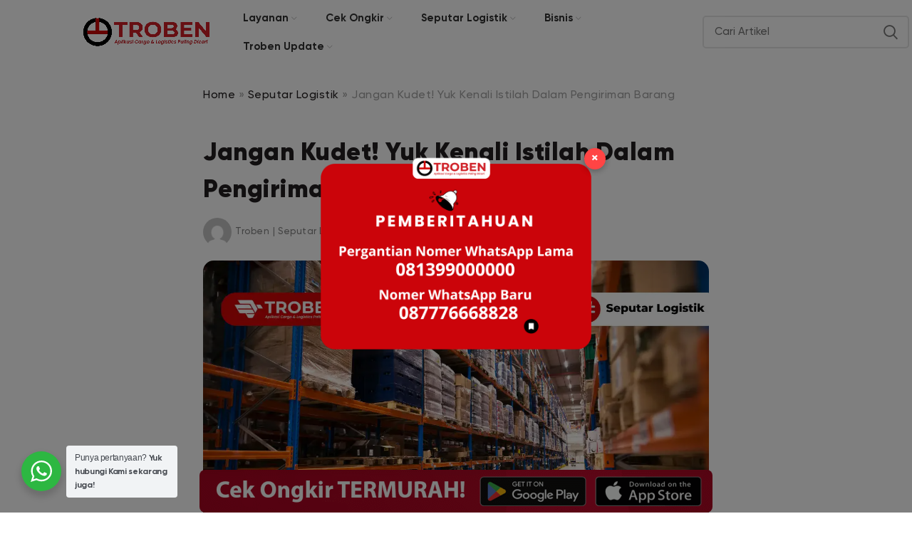

--- FILE ---
content_type: text/html; charset=UTF-8
request_url: https://troben.id/blog/istilah-dalam-pengiriman-barang/
body_size: 30608
content:
<!DOCTYPE html>
<html lang="en-US" prefix="og: https://ogp.me/ns#">
<head>
	<meta charset="UTF-8">
	<link rel="profile" href="https://gmpg.org/xfn/11">
	<link rel="pingback" href="https://troben.id/blog/xmlrpc.php">



			<script>window.MSInputMethodContext && document.documentMode && document.write('<script src="https://troben.id/blog/wp-content/themes/woodmart/js/libs/ie11CustomProperties.min.js"><\/script>');</script>
		<link rel="manifest" href="https://troben.id/blog/wp-json/push-notification/v2/pn-manifest-json">
<!-- Search Engine Optimization by Rank Math PRO - https://rankmath.com/ -->
<title>Jangan Kudet! Yuk Kenali Istilah Dalam Pengiriman Barang</title>
<meta name="description" content="Artikel ini membahas mengenai istilah dalam pengiriman barang. Cek artikel ini sekarang juga agar Anda mendapatkan manfaatnya!"/>
<meta name="robots" content="follow, index, max-snippet:-1, max-video-preview:-1, max-image-preview:large"/>
<link rel="canonical" href="https://troben.id/blog/istilah-dalam-pengiriman-barang/" />
<meta property="og:locale" content="en_US" />
<meta property="og:type" content="article" />
<meta property="og:title" content="Jangan Kudet! Yuk Kenali Istilah Dalam Pengiriman Barang" />
<meta property="og:description" content="Artikel ini membahas mengenai istilah dalam pengiriman barang. Cek artikel ini sekarang juga agar Anda mendapatkan manfaatnya!" />
<meta property="og:url" content="https://troben.id/blog/istilah-dalam-pengiriman-barang/" />
<meta property="og:site_name" content="Troben" />
<meta property="article:publisher" content="https://www.facebook.com/trawlbens.id" />
<meta property="article:author" content="https://www.facebook.com/trawlbens.id" />
<meta property="article:tag" content="barang" />
<meta property="article:tag" content="pengiriman" />
<meta property="article:section" content="Seputar Logistik" />
<meta property="og:updated_time" content="2024-06-22T13:33:42+07:00" />
<meta property="og:image" content="https://troben.id/blog/wp-content/uploads/2024/02/Istilah-Dalam-Pengiriman-Barang-1-1.webp" />
<meta property="og:image:secure_url" content="https://troben.id/blog/wp-content/uploads/2024/02/Istilah-Dalam-Pengiriman-Barang-1-1.webp" />
<meta property="og:image:width" content="1200" />
<meta property="og:image:height" content="760" />
<meta property="og:image:alt" content="Istilah Dalam Pengiriman Barang " />
<meta property="og:image:type" content="image/webp" />
<meta property="article:published_time" content="2024-06-18T03:45:11+07:00" />
<meta property="article:modified_time" content="2024-06-22T13:33:42+07:00" />
<meta name="twitter:card" content="summary_large_image" />
<meta name="twitter:title" content="Jangan Kudet! Yuk Kenali Istilah Dalam Pengiriman Barang" />
<meta name="twitter:description" content="Artikel ini membahas mengenai istilah dalam pengiriman barang. Cek artikel ini sekarang juga agar Anda mendapatkan manfaatnya!" />
<meta name="twitter:site" content="@https://twitter.com/TrawLbensID" />
<meta name="twitter:creator" content="@https://twitter.com/TrawLbensID" />
<meta name="twitter:image" content="https://troben.id/blog/wp-content/uploads/2024/02/Istilah-Dalam-Pengiriman-Barang-1-1.webp" />
<meta name="twitter:label1" content="Written by" />
<meta name="twitter:data1" content="Troben" />
<meta name="twitter:label2" content="Time to read" />
<meta name="twitter:data2" content="5 minutes" />
<script type="application/ld+json" class="rank-math-schema-pro">{"@context":"https://schema.org","@graph":[{"@type":"Place","@id":"https://troben.id/blog/#place","geo":{"@type":"GeoCoordinates","latitude":"-6.23276936461636","longitude":" 106.84010778042489"},"hasMap":"https://www.google.com/maps/search/?api=1&amp;query=-6.23276936461636, 106.84010778042489","address":{"@type":"PostalAddress","streetAddress":"Jl. Rasamala Raya No.35, RT.7/RW.9,","addressLocality":"Menteng Dalam, Kec. Tebet,","addressRegion":"Kota Jakarta Selatan, Daerah Khusus Ibukota Jakarta","postalCode":"12870","addressCountry":"Indonesia"}},{"@type":["ProfessionalService","Organization"],"@id":"https://troben.id/blog/#organization","name":"TrawLbens","url":"https://troben.id","sameAs":["https://www.facebook.com/trawlbens.id","https://twitter.com/https://twitter.com/TrawLbensID"],"email":"media@troben.id","address":{"@type":"PostalAddress","streetAddress":"Jl. Rasamala Raya No.35, RT.7/RW.9,","addressLocality":"Menteng Dalam, Kec. Tebet,","addressRegion":"Kota Jakarta Selatan, Daerah Khusus Ibukota Jakarta","postalCode":"12870","addressCountry":"Indonesia"},"logo":{"@type":"ImageObject","@id":"https://troben.id/blog/#logo","url":"https://troben.id/blog/wp-content/uploads/2024/12/cropped-LOGO-TROBEN-NEW-2-FIX_LOGO-TROBEN-HITAM-NEW-POTRAIT-OUTLINE.webp","contentUrl":"https://troben.id/blog/wp-content/uploads/2024/12/cropped-LOGO-TROBEN-NEW-2-FIX_LOGO-TROBEN-HITAM-NEW-POTRAIT-OUTLINE.webp","caption":"Troben","inLanguage":"en-US","width":"512","height":"512"},"openingHours":["Monday,Tuesday,Wednesday,Thursday,Friday,Saturday,Sunday 09:00-17:00"],"location":{"@id":"https://troben.id/blog/#place"},"image":{"@id":"https://troben.id/blog/#logo"}},{"@type":"WebSite","@id":"https://troben.id/blog/#website","url":"https://troben.id/blog","name":"Troben","publisher":{"@id":"https://troben.id/blog/#organization"},"inLanguage":"en-US"},{"@type":"ImageObject","@id":"https://troben.id/blog/wp-content/uploads/2024/02/Istilah-Dalam-Pengiriman-Barang-1-1.webp","url":"https://troben.id/blog/wp-content/uploads/2024/02/Istilah-Dalam-Pengiriman-Barang-1-1.webp","width":"1200","height":"760","caption":"Istilah Dalam Pengiriman Barang\u00a0","inLanguage":"en-US"},{"@type":"BreadcrumbList","@id":"https://troben.id/blog/istilah-dalam-pengiriman-barang/#breadcrumb","itemListElement":[{"@type":"ListItem","position":"1","item":{"@id":"https://troben.id/blog/","name":"Home"}},{"@type":"ListItem","position":"2","item":{"@id":"https://troben.id/blog/category/seputar-logistik/","name":"Seputar Logistik"}},{"@type":"ListItem","position":"3","item":{"@id":"https://troben.id/blog/istilah-dalam-pengiriman-barang/","name":"Jangan Kudet! Yuk Kenali Istilah Dalam Pengiriman Barang"}}]},{"@type":"WebPage","@id":"https://troben.id/blog/istilah-dalam-pengiriman-barang/#webpage","url":"https://troben.id/blog/istilah-dalam-pengiriman-barang/","name":"Jangan Kudet! Yuk Kenali Istilah Dalam Pengiriman Barang","datePublished":"2024-06-18T03:45:11+07:00","dateModified":"2024-06-22T13:33:42+07:00","isPartOf":{"@id":"https://troben.id/blog/#website"},"primaryImageOfPage":{"@id":"https://troben.id/blog/wp-content/uploads/2024/02/Istilah-Dalam-Pengiriman-Barang-1-1.webp"},"inLanguage":"en-US","breadcrumb":{"@id":"https://troben.id/blog/istilah-dalam-pengiriman-barang/#breadcrumb"}},{"@type":"Person","@id":"https://troben.id/blog/author/trawlbens/","name":"Troben","url":"https://troben.id/blog/author/trawlbens/","image":{"@type":"ImageObject","@id":"https://secure.gravatar.com/avatar/e1db6ea13b60c3214d2548e936db6d2131ac25bb68652214701614fb02ffd88d?s=96&amp;d=mm&amp;r=g","url":"https://secure.gravatar.com/avatar/e1db6ea13b60c3214d2548e936db6d2131ac25bb68652214701614fb02ffd88d?s=96&amp;d=mm&amp;r=g","caption":"Troben","inLanguage":"en-US"},"sameAs":["https://troben.id/"],"worksFor":{"@id":"https://troben.id/blog/#organization"}},{"@type":"Article","headline":"Jangan Kudet! Yuk Kenali Istilah Dalam Pengiriman Barang","keywords":"istilah dalam pengiriman barang","datePublished":"2024-06-18T03:45:11+07:00","dateModified":"2024-06-22T13:33:42+07:00","articleSection":"Seputar Logistik","author":{"@id":"https://troben.id/blog/author/trawlbens/","name":"Troben"},"publisher":{"@id":"https://troben.id/blog/#organization"},"description":"Artikel ini membahas mengenai istilah dalam pengiriman barang. Cek artikel ini sekarang juga agar Anda mendapatkan manfaatnya!","name":"Jangan Kudet! Yuk Kenali Istilah Dalam Pengiriman Barang","@id":"https://troben.id/blog/istilah-dalam-pengiriman-barang/#richSnippet","isPartOf":{"@id":"https://troben.id/blog/istilah-dalam-pengiriman-barang/#webpage"},"image":{"@id":"https://troben.id/blog/wp-content/uploads/2024/02/Istilah-Dalam-Pengiriman-Barang-1-1.webp"},"inLanguage":"en-US","mainEntityOfPage":{"@id":"https://troben.id/blog/istilah-dalam-pengiriman-barang/#webpage"}}]}</script>
<!-- /Rank Math WordPress SEO plugin -->

<link rel='dns-prefetch' href='//fonts.googleapis.com' />
<link rel="alternate" type="application/rss+xml" title="Troben &raquo; Feed" href="https://troben.id/blog/feed/" />
<link rel="alternate" type="application/rss+xml" title="Troben &raquo; Comments Feed" href="https://troben.id/blog/comments/feed/" />
<link rel="alternate" title="oEmbed (JSON)" type="application/json+oembed" href="https://troben.id/blog/wp-json/oembed/1.0/embed?url=https%3A%2F%2Ftroben.id%2Fblog%2Fistilah-dalam-pengiriman-barang%2F" />
<link rel="alternate" title="oEmbed (XML)" type="text/xml+oembed" href="https://troben.id/blog/wp-json/oembed/1.0/embed?url=https%3A%2F%2Ftroben.id%2Fblog%2Fistilah-dalam-pengiriman-barang%2F&#038;format=xml" />
<style id='wp-img-auto-sizes-contain-inline-css' type='text/css'>
img:is([sizes=auto i],[sizes^="auto," i]){contain-intrinsic-size:3000px 1500px}
/*# sourceURL=wp-img-auto-sizes-contain-inline-css */
</style>

<link rel='stylesheet' id='wp-block-library-css' href='https://troben.id/blog/wp-includes/css/dist/block-library/style.min.css?ver=d126f02793c0df7672303dc62d943026' type='text/css' media='all' />
<style id='global-styles-inline-css' type='text/css'>
:root{--wp--preset--aspect-ratio--square: 1;--wp--preset--aspect-ratio--4-3: 4/3;--wp--preset--aspect-ratio--3-4: 3/4;--wp--preset--aspect-ratio--3-2: 3/2;--wp--preset--aspect-ratio--2-3: 2/3;--wp--preset--aspect-ratio--16-9: 16/9;--wp--preset--aspect-ratio--9-16: 9/16;--wp--preset--color--black: #000000;--wp--preset--color--cyan-bluish-gray: #abb8c3;--wp--preset--color--white: #ffffff;--wp--preset--color--pale-pink: #f78da7;--wp--preset--color--vivid-red: #cf2e2e;--wp--preset--color--luminous-vivid-orange: #ff6900;--wp--preset--color--luminous-vivid-amber: #fcb900;--wp--preset--color--light-green-cyan: #7bdcb5;--wp--preset--color--vivid-green-cyan: #00d084;--wp--preset--color--pale-cyan-blue: #8ed1fc;--wp--preset--color--vivid-cyan-blue: #0693e3;--wp--preset--color--vivid-purple: #9b51e0;--wp--preset--gradient--vivid-cyan-blue-to-vivid-purple: linear-gradient(135deg,rgb(6,147,227) 0%,rgb(155,81,224) 100%);--wp--preset--gradient--light-green-cyan-to-vivid-green-cyan: linear-gradient(135deg,rgb(122,220,180) 0%,rgb(0,208,130) 100%);--wp--preset--gradient--luminous-vivid-amber-to-luminous-vivid-orange: linear-gradient(135deg,rgb(252,185,0) 0%,rgb(255,105,0) 100%);--wp--preset--gradient--luminous-vivid-orange-to-vivid-red: linear-gradient(135deg,rgb(255,105,0) 0%,rgb(207,46,46) 100%);--wp--preset--gradient--very-light-gray-to-cyan-bluish-gray: linear-gradient(135deg,rgb(238,238,238) 0%,rgb(169,184,195) 100%);--wp--preset--gradient--cool-to-warm-spectrum: linear-gradient(135deg,rgb(74,234,220) 0%,rgb(151,120,209) 20%,rgb(207,42,186) 40%,rgb(238,44,130) 60%,rgb(251,105,98) 80%,rgb(254,248,76) 100%);--wp--preset--gradient--blush-light-purple: linear-gradient(135deg,rgb(255,206,236) 0%,rgb(152,150,240) 100%);--wp--preset--gradient--blush-bordeaux: linear-gradient(135deg,rgb(254,205,165) 0%,rgb(254,45,45) 50%,rgb(107,0,62) 100%);--wp--preset--gradient--luminous-dusk: linear-gradient(135deg,rgb(255,203,112) 0%,rgb(199,81,192) 50%,rgb(65,88,208) 100%);--wp--preset--gradient--pale-ocean: linear-gradient(135deg,rgb(255,245,203) 0%,rgb(182,227,212) 50%,rgb(51,167,181) 100%);--wp--preset--gradient--electric-grass: linear-gradient(135deg,rgb(202,248,128) 0%,rgb(113,206,126) 100%);--wp--preset--gradient--midnight: linear-gradient(135deg,rgb(2,3,129) 0%,rgb(40,116,252) 100%);--wp--preset--font-size--small: 13px;--wp--preset--font-size--medium: 20px;--wp--preset--font-size--large: 36px;--wp--preset--font-size--x-large: 42px;--wp--preset--spacing--20: 0.44rem;--wp--preset--spacing--30: 0.67rem;--wp--preset--spacing--40: 1rem;--wp--preset--spacing--50: 1.5rem;--wp--preset--spacing--60: 2.25rem;--wp--preset--spacing--70: 3.38rem;--wp--preset--spacing--80: 5.06rem;--wp--preset--shadow--natural: 6px 6px 9px rgba(0, 0, 0, 0.2);--wp--preset--shadow--deep: 12px 12px 50px rgba(0, 0, 0, 0.4);--wp--preset--shadow--sharp: 6px 6px 0px rgba(0, 0, 0, 0.2);--wp--preset--shadow--outlined: 6px 6px 0px -3px rgb(255, 255, 255), 6px 6px rgb(0, 0, 0);--wp--preset--shadow--crisp: 6px 6px 0px rgb(0, 0, 0);}:where(.is-layout-flex){gap: 0.5em;}:where(.is-layout-grid){gap: 0.5em;}body .is-layout-flex{display: flex;}.is-layout-flex{flex-wrap: wrap;align-items: center;}.is-layout-flex > :is(*, div){margin: 0;}body .is-layout-grid{display: grid;}.is-layout-grid > :is(*, div){margin: 0;}:where(.wp-block-columns.is-layout-flex){gap: 2em;}:where(.wp-block-columns.is-layout-grid){gap: 2em;}:where(.wp-block-post-template.is-layout-flex){gap: 1.25em;}:where(.wp-block-post-template.is-layout-grid){gap: 1.25em;}.has-black-color{color: var(--wp--preset--color--black) !important;}.has-cyan-bluish-gray-color{color: var(--wp--preset--color--cyan-bluish-gray) !important;}.has-white-color{color: var(--wp--preset--color--white) !important;}.has-pale-pink-color{color: var(--wp--preset--color--pale-pink) !important;}.has-vivid-red-color{color: var(--wp--preset--color--vivid-red) !important;}.has-luminous-vivid-orange-color{color: var(--wp--preset--color--luminous-vivid-orange) !important;}.has-luminous-vivid-amber-color{color: var(--wp--preset--color--luminous-vivid-amber) !important;}.has-light-green-cyan-color{color: var(--wp--preset--color--light-green-cyan) !important;}.has-vivid-green-cyan-color{color: var(--wp--preset--color--vivid-green-cyan) !important;}.has-pale-cyan-blue-color{color: var(--wp--preset--color--pale-cyan-blue) !important;}.has-vivid-cyan-blue-color{color: var(--wp--preset--color--vivid-cyan-blue) !important;}.has-vivid-purple-color{color: var(--wp--preset--color--vivid-purple) !important;}.has-black-background-color{background-color: var(--wp--preset--color--black) !important;}.has-cyan-bluish-gray-background-color{background-color: var(--wp--preset--color--cyan-bluish-gray) !important;}.has-white-background-color{background-color: var(--wp--preset--color--white) !important;}.has-pale-pink-background-color{background-color: var(--wp--preset--color--pale-pink) !important;}.has-vivid-red-background-color{background-color: var(--wp--preset--color--vivid-red) !important;}.has-luminous-vivid-orange-background-color{background-color: var(--wp--preset--color--luminous-vivid-orange) !important;}.has-luminous-vivid-amber-background-color{background-color: var(--wp--preset--color--luminous-vivid-amber) !important;}.has-light-green-cyan-background-color{background-color: var(--wp--preset--color--light-green-cyan) !important;}.has-vivid-green-cyan-background-color{background-color: var(--wp--preset--color--vivid-green-cyan) !important;}.has-pale-cyan-blue-background-color{background-color: var(--wp--preset--color--pale-cyan-blue) !important;}.has-vivid-cyan-blue-background-color{background-color: var(--wp--preset--color--vivid-cyan-blue) !important;}.has-vivid-purple-background-color{background-color: var(--wp--preset--color--vivid-purple) !important;}.has-black-border-color{border-color: var(--wp--preset--color--black) !important;}.has-cyan-bluish-gray-border-color{border-color: var(--wp--preset--color--cyan-bluish-gray) !important;}.has-white-border-color{border-color: var(--wp--preset--color--white) !important;}.has-pale-pink-border-color{border-color: var(--wp--preset--color--pale-pink) !important;}.has-vivid-red-border-color{border-color: var(--wp--preset--color--vivid-red) !important;}.has-luminous-vivid-orange-border-color{border-color: var(--wp--preset--color--luminous-vivid-orange) !important;}.has-luminous-vivid-amber-border-color{border-color: var(--wp--preset--color--luminous-vivid-amber) !important;}.has-light-green-cyan-border-color{border-color: var(--wp--preset--color--light-green-cyan) !important;}.has-vivid-green-cyan-border-color{border-color: var(--wp--preset--color--vivid-green-cyan) !important;}.has-pale-cyan-blue-border-color{border-color: var(--wp--preset--color--pale-cyan-blue) !important;}.has-vivid-cyan-blue-border-color{border-color: var(--wp--preset--color--vivid-cyan-blue) !important;}.has-vivid-purple-border-color{border-color: var(--wp--preset--color--vivid-purple) !important;}.has-vivid-cyan-blue-to-vivid-purple-gradient-background{background: var(--wp--preset--gradient--vivid-cyan-blue-to-vivid-purple) !important;}.has-light-green-cyan-to-vivid-green-cyan-gradient-background{background: var(--wp--preset--gradient--light-green-cyan-to-vivid-green-cyan) !important;}.has-luminous-vivid-amber-to-luminous-vivid-orange-gradient-background{background: var(--wp--preset--gradient--luminous-vivid-amber-to-luminous-vivid-orange) !important;}.has-luminous-vivid-orange-to-vivid-red-gradient-background{background: var(--wp--preset--gradient--luminous-vivid-orange-to-vivid-red) !important;}.has-very-light-gray-to-cyan-bluish-gray-gradient-background{background: var(--wp--preset--gradient--very-light-gray-to-cyan-bluish-gray) !important;}.has-cool-to-warm-spectrum-gradient-background{background: var(--wp--preset--gradient--cool-to-warm-spectrum) !important;}.has-blush-light-purple-gradient-background{background: var(--wp--preset--gradient--blush-light-purple) !important;}.has-blush-bordeaux-gradient-background{background: var(--wp--preset--gradient--blush-bordeaux) !important;}.has-luminous-dusk-gradient-background{background: var(--wp--preset--gradient--luminous-dusk) !important;}.has-pale-ocean-gradient-background{background: var(--wp--preset--gradient--pale-ocean) !important;}.has-electric-grass-gradient-background{background: var(--wp--preset--gradient--electric-grass) !important;}.has-midnight-gradient-background{background: var(--wp--preset--gradient--midnight) !important;}.has-small-font-size{font-size: var(--wp--preset--font-size--small) !important;}.has-medium-font-size{font-size: var(--wp--preset--font-size--medium) !important;}.has-large-font-size{font-size: var(--wp--preset--font-size--large) !important;}.has-x-large-font-size{font-size: var(--wp--preset--font-size--x-large) !important;}
/*# sourceURL=global-styles-inline-css */
</style>

<style id='classic-theme-styles-inline-css' type='text/css'>
/*! This file is auto-generated */
.wp-block-button__link{color:#fff;background-color:#32373c;border-radius:9999px;box-shadow:none;text-decoration:none;padding:calc(.667em + 2px) calc(1.333em + 2px);font-size:1.125em}.wp-block-file__button{background:#32373c;color:#fff;text-decoration:none}
/*# sourceURL=/wp-includes/css/classic-themes.min.css */
</style>
<link rel='stylesheet' id='nta-css-popup-css' href='https://troben.id/blog/wp-content/plugins/whatsapp-for-wordpress/assets/dist/css/style.css?ver=d126f02793c0df7672303dc62d943026' type='text/css' media='all' />
<link rel='stylesheet' id='inf-font-awesome-css' href='https://troben.id/blog/wp-content/plugins/blog-designer-pack/assets/css/font-awesome.min.css?ver=4.0.4' type='text/css' media='all' />
<link rel='stylesheet' id='owl-carousel-css' href='https://troben.id/blog/wp-content/plugins/blog-designer-pack/assets/css/owl.carousel.min.css?ver=4.0.4' type='text/css' media='all' />
<link rel='stylesheet' id='bdpp-public-style-css' href='https://troben.id/blog/wp-content/plugins/blog-designer-pack/assets/css/bdpp-public.min.css?ver=4.0.4' type='text/css' media='all' />
<link rel='stylesheet' id='ez-toc-css' href='https://troben.id/blog/wp-content/plugins/easy-table-of-contents/assets/css/screen.min.css?ver=2.0.76' type='text/css' media='all' />
<style id='ez-toc-inline-css' type='text/css'>
div#ez-toc-container .ez-toc-title {font-size: 90%;}div#ez-toc-container .ez-toc-title {font-weight: 500;}div#ez-toc-container ul li , div#ez-toc-container ul li a {font-size: 90%;}div#ez-toc-container ul li , div#ez-toc-container ul li a {font-weight: 500;}div#ez-toc-container nav ul ul li {font-size: 90%;}
.ez-toc-container-direction {direction: ltr;}.ez-toc-counter ul{counter-reset: item ;}.ez-toc-counter nav ul li a::before {content: counters(item, '.', decimal) '. ';display: inline-block;counter-increment: item;flex-grow: 0;flex-shrink: 0;margin-right: .2em; float: left; }.ez-toc-widget-direction {direction: ltr;}.ez-toc-widget-container ul{counter-reset: item ;}.ez-toc-widget-container nav ul li a::before {content: counters(item, '.', decimal) '. ';display: inline-block;counter-increment: item;flex-grow: 0;flex-shrink: 0;margin-right: .2em; float: left; }
/*# sourceURL=ez-toc-inline-css */
</style>
<link rel='stylesheet' id='elementor-frontend-css' href='https://troben.id/blog/wp-content/plugins/elementor/assets/css/frontend.min.css?ver=3.31.3' type='text/css' media='all' />
<style id='elementor-frontend-inline-css' type='text/css'>
.elementor-15858 .elementor-element.elementor-element-ee0c58d:not(.elementor-motion-effects-element-type-background), .elementor-15858 .elementor-element.elementor-element-ee0c58d > .elementor-motion-effects-container > .elementor-motion-effects-layer{background-image:url("https://troben.id/blog/wp-content/uploads/2024/02/Istilah-Dalam-Pengiriman-Barang-1-1.webp");}
/*# sourceURL=elementor-frontend-inline-css */
</style>
<link rel='stylesheet' id='widget-heading-css' href='https://troben.id/blog/wp-content/plugins/elementor/assets/css/widget-heading.min.css?ver=3.31.3' type='text/css' media='all' />
<link rel='stylesheet' id='widget-image-css' href='https://troben.id/blog/wp-content/plugins/elementor/assets/css/widget-image.min.css?ver=3.31.3' type='text/css' media='all' />
<link rel='stylesheet' id='widget-social-icons-css' href='https://troben.id/blog/wp-content/plugins/elementor/assets/css/widget-social-icons.min.css?ver=3.31.3' type='text/css' media='all' />
<link rel='stylesheet' id='e-apple-webkit-css' href='https://troben.id/blog/wp-content/plugins/elementor/assets/css/conditionals/apple-webkit.min.css?ver=3.31.3' type='text/css' media='all' />
<link rel='stylesheet' id='widget-icon-list-css' href='https://troben.id/blog/wp-content/plugins/elementor/assets/css/widget-icon-list.min.css?ver=3.31.3' type='text/css' media='all' />
<link rel='stylesheet' id='widget-divider-css' href='https://troben.id/blog/wp-content/plugins/elementor/assets/css/widget-divider.min.css?ver=3.31.3' type='text/css' media='all' />
<link rel='stylesheet' id='widget-post-info-css' href='https://troben.id/blog/wp-content/plugins/elementor-pro/assets/css/widget-post-info.min.css?ver=3.31.2' type='text/css' media='all' />
<link rel='stylesheet' id='elementor-icons-shared-0-css' href='https://troben.id/blog/wp-content/plugins/elementor/assets/lib/font-awesome/css/fontawesome.min.css?ver=5.15.3' type='text/css' media='all' />
<link rel='stylesheet' id='elementor-icons-fa-regular-css' href='https://troben.id/blog/wp-content/plugins/elementor/assets/lib/font-awesome/css/regular.min.css?ver=5.15.3' type='text/css' media='all' />
<link rel='stylesheet' id='elementor-icons-fa-solid-css' href='https://troben.id/blog/wp-content/plugins/elementor/assets/lib/font-awesome/css/solid.min.css?ver=5.15.3' type='text/css' media='all' />
<link rel='stylesheet' id='widget-share-buttons-css' href='https://troben.id/blog/wp-content/plugins/elementor-pro/assets/css/widget-share-buttons.min.css?ver=3.31.2' type='text/css' media='all' />
<link rel='stylesheet' id='elementor-icons-fa-brands-css' href='https://troben.id/blog/wp-content/plugins/elementor/assets/lib/font-awesome/css/brands.min.css?ver=5.15.3' type='text/css' media='all' />
<link rel='stylesheet' id='elementor-icons-css' href='https://troben.id/blog/wp-content/plugins/elementor/assets/lib/eicons/css/elementor-icons.min.css?ver=5.43.0' type='text/css' media='all' />
<link rel='stylesheet' id='elementor-post-6-css' href='https://troben.id/blog/wp-content/uploads/elementor/css/post-6.css?ver=1768621578' type='text/css' media='all' />
<link rel='stylesheet' id='elementor-post-12841-css' href='https://troben.id/blog/wp-content/uploads/elementor/css/post-12841.css?ver=1768621578' type='text/css' media='all' />
<link rel='stylesheet' id='elementor-post-15858-css' href='https://troben.id/blog/wp-content/uploads/elementor/css/post-15858.css?ver=1768621586' type='text/css' media='all' />
<link rel='stylesheet' id='forget-about-shortcode-buttons-css' href='https://troben.id/blog/wp-content/plugins/forget-about-shortcode-buttons/public/css/button-styles.css?ver=2.1.3' type='text/css' media='all' />
<link rel='stylesheet' id='bootstrap-css' href='https://troben.id/blog/wp-content/themes/woodmart/css/bootstrap-light.min.css?ver=6.2.3' type='text/css' media='all' />
<link rel='stylesheet' id='woodmart-style-css' href='https://troben.id/blog/wp-content/themes/woodmart/css/parts/base.min.css?ver=6.2.3' type='text/css' media='all' />
<link rel='stylesheet' id='wd-widget-recent-post-comments-css' href='https://troben.id/blog/wp-content/themes/woodmart/css/parts/widget-recent-post-comments.min.css?ver=6.2.3' type='text/css' media='all' />
<link rel='stylesheet' id='wd-widget-wd-recent-posts-css' href='https://troben.id/blog/wp-content/themes/woodmart/css/parts/widget-wd-recent-posts.min.css?ver=6.2.3' type='text/css' media='all' />
<link rel='stylesheet' id='wd-widget-nav-css' href='https://troben.id/blog/wp-content/themes/woodmart/css/parts/widget-nav.min.css?ver=6.2.3' type='text/css' media='all' />
<link rel='stylesheet' id='wd-blog-single-base-css' href='https://troben.id/blog/wp-content/themes/woodmart/css/parts/blog-single-base.min.css?ver=6.2.3' type='text/css' media='all' />
<link rel='stylesheet' id='wd-blog-base-css' href='https://troben.id/blog/wp-content/themes/woodmart/css/parts/blog-base.min.css?ver=6.2.3' type='text/css' media='all' />
<link rel='stylesheet' id='wd-wp-gutenberg-css' href='https://troben.id/blog/wp-content/themes/woodmart/css/parts/wp-gutenberg.min.css?ver=6.2.3' type='text/css' media='all' />
<link rel='stylesheet' id='wd-elementor-base-css' href='https://troben.id/blog/wp-content/themes/woodmart/css/parts/int-elementor-base.min.css?ver=6.2.3' type='text/css' media='all' />
<link rel='stylesheet' id='wd-elementor-pro-base-css' href='https://troben.id/blog/wp-content/themes/woodmart/css/parts/int-elementor-pro.min.css?ver=6.2.3' type='text/css' media='all' />
<link rel='stylesheet' id='child-style-css' href='https://troben.id/blog/wp-content/themes/woodmart-child/style.css?ver=6.2.3' type='text/css' media='all' />
<link rel='stylesheet' id='wd-header-base-css' href='https://troben.id/blog/wp-content/themes/woodmart/css/parts/header-base.min.css?ver=6.2.3' type='text/css' media='all' />
<link rel='stylesheet' id='wd-mod-tools-css' href='https://troben.id/blog/wp-content/themes/woodmart/css/parts/mod-tools.min.css?ver=6.2.3' type='text/css' media='all' />
<link rel='stylesheet' id='wd-header-search-css' href='https://troben.id/blog/wp-content/themes/woodmart/css/parts/header-el-search.min.css?ver=6.2.3' type='text/css' media='all' />
<link rel='stylesheet' id='wd-header-search-form-css' href='https://troben.id/blog/wp-content/themes/woodmart/css/parts/header-el-search-form.min.css?ver=6.2.3' type='text/css' media='all' />
<link rel='stylesheet' id='wd-page-title-css' href='https://troben.id/blog/wp-content/themes/woodmart/css/parts/page-title.min.css?ver=6.2.3' type='text/css' media='all' />
<link rel='stylesheet' id='wd-section-title-css' href='https://troben.id/blog/wp-content/themes/woodmart/css/parts/el-section-title.min.css?ver=6.2.3' type='text/css' media='all' />
<link rel='stylesheet' id='xts-style-header_763195-css' href='https://troben.id/blog/wp-content/uploads/2024/12/xts-header_763195-1733996033.css?ver=6.2.3' type='text/css' media='all' />
<link rel='stylesheet' id='xts-google-fonts-css' href='https://fonts.googleapis.com/css?family=Montserrat%3A400%2C600%2C700&#038;ver=6.2.3' type='text/css' media='all' />
<link rel='stylesheet' id='elementor-gf-local-roboto-css' href='https://troben.id/blog/wp-content/uploads/elementor/google-fonts/css/roboto.css?ver=1748230799' type='text/css' media='all' />
<link rel='stylesheet' id='elementor-gf-local-robotoslab-css' href='https://troben.id/blog/wp-content/uploads/elementor/google-fonts/css/robotoslab.css?ver=1748230778' type='text/css' media='all' />
<script type="text/javascript" src="https://troben.id/blog/wp-includes/js/jquery/jquery.min.js?ver=3.7.1" id="jquery-core-js"></script>
<script type="text/javascript" src="https://troben.id/blog/wp-includes/js/jquery/jquery-migrate.min.js?ver=3.4.1" id="jquery-migrate-js"></script>
<script type="text/javascript" src="https://troben.id/blog/wp-content/themes/woodmart/js/libs/device.min.js?ver=6.2.3" id="wd-device-library-js"></script>
<link rel="https://api.w.org/" href="https://troben.id/blog/wp-json/" /><link rel="alternate" title="JSON" type="application/json" href="https://troben.id/blog/wp-json/wp/v2/posts/16862" /><link rel="preload" href="https://fonts.googleapis.com/css?family=Montserrat:400,600,700&display=swap" as="style" onload="this.onload=null;this.rel='stylesheet'">
<link rel="preload" href="https://fonts.googleapis.com/css?family=Roboto:100,100italic,200,200italic,300,300italic,400,400italic,500,500italic,600,600italic,700,700italic,800,800italic,900,900italic|Roboto+Slab:100,100italic,200,200italic,300,300italic,400,400italic,500,500italic,600,600italic,700,700italic,800,800italic,900,900italic&display=swap" as="style" onload="this.onload=null;this.rel='stylesheet'">
<meta name="viewport" content="width=device-width, initial-scale=1.0, maximum-scale=5">


<!-- Google tag (gtag.js) -->
<script async src="https://www.googletagmanager.com/gtag/js?id=G-ZE863X2NDZ"></script>
<script>
  window.dataLayer = window.dataLayer || [];
  function gtag(){dataLayer.push(arguments);}
  gtag('js', new Date());

  gtag('config', 'G-ZE863X2NDZ');
</script>


<!-- Google Tag Manager -->
<script>(function(w,d,s,l,i){w[l]=w[l]||[];w[l].push({'gtm.start':
new Date().getTime(),event:'gtm.js'});var f=d.getElementsByTagName(s)[0],
j=d.createElement(s),dl=l!='dataLayer'?'&l='+l:'';j.async=true;j.src=
'https://www.googletagmanager.com/gtm.js?id='+i+dl;f.parentNode.insertBefore(j,f);
})(window,document,'script','dataLayer','GTM-T7GCV3N6');</script>
<!-- End Google Tag Manager -->
					<meta name="viewport" content="width=device-width, initial-scale=1.0, maximum-scale=1.0, user-scalable=no">
							
					<meta name="generator" content="Elementor 3.31.3; features: additional_custom_breakpoints, e_element_cache; settings: css_print_method-external, google_font-enabled, font_display-auto">
<style type="text/css">.recentcomments a{display:inline !important;padding:0 !important;margin:0 !important;}</style>			<style>
				.e-con.e-parent:nth-of-type(n+4):not(.e-lazyloaded):not(.e-no-lazyload),
				.e-con.e-parent:nth-of-type(n+4):not(.e-lazyloaded):not(.e-no-lazyload) * {
					background-image: none !important;
				}
				@media screen and (max-height: 1024px) {
					.e-con.e-parent:nth-of-type(n+3):not(.e-lazyloaded):not(.e-no-lazyload),
					.e-con.e-parent:nth-of-type(n+3):not(.e-lazyloaded):not(.e-no-lazyload) * {
						background-image: none !important;
					}
				}
				@media screen and (max-height: 640px) {
					.e-con.e-parent:nth-of-type(n+2):not(.e-lazyloaded):not(.e-no-lazyload),
					.e-con.e-parent:nth-of-type(n+2):not(.e-lazyloaded):not(.e-no-lazyload) * {
						background-image: none !important;
					}
				}
			</style>
			<link rel="icon" href="https://troben.id/blog/wp-content/uploads/2024/12/cropped-LOGO-TROBEN-NEW-2-FIX_LOGO-TROBEN-HITAM-NEW-POTRAIT-OUTLINE-32x32.png" sizes="32x32" />
<link rel="icon" href="https://troben.id/blog/wp-content/uploads/2024/12/cropped-LOGO-TROBEN-NEW-2-FIX_LOGO-TROBEN-HITAM-NEW-POTRAIT-OUTLINE-192x192.png" sizes="192x192" />
<link rel="apple-touch-icon" href="https://troben.id/blog/wp-content/uploads/2024/12/cropped-LOGO-TROBEN-NEW-2-FIX_LOGO-TROBEN-HITAM-NEW-POTRAIT-OUTLINE-180x180.png" />
<meta name="msapplication-TileImage" content="https://troben.id/blog/wp-content/uploads/2024/12/cropped-LOGO-TROBEN-NEW-2-FIX_LOGO-TROBEN-HITAM-NEW-POTRAIT-OUTLINE-270x270.png" />
		<style type="text/css" id="wp-custom-css">
			a > div{
	border-radius: 0 !important;
}
#menu-menu-troben{
	width: 680px;
/* 	border: ridge; */
}

.mobile-nav form input {
	color: #d22027;
	font-weight: 500 !important;
	border: ridge;
}
.mobile-nav form input::placeholder {
    color: lightgray;
/*     opacity: 1;  */
}

#menu-menu-elixus li a {
/*     border: ridge; */
    font-weight: 500 !important;
	font-size: 16px !important;
}
.wd-nav > li > a {
	position: relative;
	display: flex;
	align-items: center;
	flex-direction: row;
	padding-right: var(--nav-gap);
	padding-left: var(--nav-gap);
	font-size: 15px;
	text-transform: none;
	line-height: 1.8;
	font-family: Gilroy Bold;
}
.wd-nav-mobile li a {
	flex: 1 1 0%;
	min-height: 50px;
	padding-left: 0px;
	padding-top: 20px;
}
.wd-nav-mobile li a {
	flex: 1 1 0%;
	min-height: 50px;
	border-bottom: 0px solid var(--nav-mobile-link-brdcolor);
}
h3 {
	font-size: 18px;
}
h2 {
	font-size: 20px;
}
h4 {
	font-size: 16px;
}
strong, b {
	font-weight: bold;
	font-family: Gilroy Bold;
}
.wp-caption .wp-caption-text, .wp-caption-dd {
	padding: 5px 10px 5px 0;
	font-style: normal;
	line-height: 1.3;
	opacity: .8;
	font-size: 11px;
	text-align: center;
}
.elementor img {
	height: auto;
	max-width: 100%;
	border: none;
	border-radius: 0;
	box-shadow: none;
}
ol, ul {
	list-style: numbers;
	margin-bottom: var(--list-mb);
	padding-left: 15px;
	--list-mb: 20px;
	--li-pl: 17px;
	font-family: Gilroy Medium;
}

/*.wa__popup_avatar {*/
.amxlogofoot{
    height: 80px;
    background-color: white;
    border-radius: 35px;
    text-align: center !important;
}
/*}*/
 .rotated-image {
    transform: rotate(270deg);
  }



/* Sembunyikan elemen path di dalam elemen SVG */
/* .wa__popup_avatar svg path {
    display: none;
}

.wa__popup_txt{
    position: relative;
left: 15px !important;
    width: 80%;
}
 */
/*  .wa__active div div:nth-child(2) div:nth-child(1) a .wa__popup_avatar{
    /*border: ridge;*/
        background: url('https://troben.id/blog/wp-content/uploads/2023/12/ezgif-3-09ae5fe791.webp') center center no-repeat;
        background-size: cover !important; /* Gambar akan menutupi seluruh area tanpa merubah proporsi */
    width: 70px; /* Lebar gambar */
    height: 70px; /* Tinggi gambar */
    z-index: 999; /* Menetapkan z-index */
 margin-top: -10px;
/*  border-radius: 35px; */
} */

/*     #wa > div:nth-child(1) div:nth-child(1) {
    /*border: ridge;*/
    opacity: 0;
    animation: fadeInOut 3s infinite; /* Adjust the duration as needed */
} */

@keyframes fadeInOut {
    0%, 100% {
        opacity: 0;
    }
    50% {
        opacity: 1;
    }
}

.wa__popup_powered_content{
/* visibility: hidden !important; */
	display: none;
}
a.fasc-button {
	display: inline-block;
	color: #fff;
	text-decoration: none;
	margin: -5px 0;
	border: solid;
	-webkit-box-shadow: none;
	-moz-box-shadow: none;
	box-shadow: none;
	box-sizing: border-box;
	padding: 15px;
	width: 100%;
	text-align: center;
	font-family: Gilroy Bold;
	font-size: 16px;
	border-width: 1.6px;
	border-radius: 7px;
}		</style>
		<style>
		
		</style>

<style>
    .table-responsive table{
        border-collapse: collapse;
        border-spacing: 0;
        table-layout: auto;
        padding: 0;
        width: 100%;
        max-width: 100%;
        margin: 0 auto 20px auto;
    }

    .table-responsive {
        overflow-x: auto;
        min-height: 0.01%;
        margin-bottom: 20px;
    }

    .table-responsive::-webkit-scrollbar {
        width: 10px;
        height: 10px;
    }
    .table-responsive::-webkit-scrollbar-thumb {
        background: #dddddd;
        border-radius: 2px;
    }
    .table-responsive::-webkit-scrollbar-track-piece {
        background: #fff;
    }

    @media (max-width: 992px) {
        .table-responsive table{
            width: auto!important;
            margin:0 auto 15px auto!important;
        }
    }

    @media screen and (max-width: 767px) {
        .table-responsive {
            width: 100%;
            margin-bottom: 15px;
            overflow-y: hidden;
            -ms-overflow-style: -ms-autohiding-scrollbar;
        }
        .table-responsive::-webkit-scrollbar {
            width: 5px;
            height: 5px;
        }

    }

</style>

    			<style data-type="wd-style-theme_settings_default">
				.wd-popup.wd-promo-popup{
	background-color:#111111;
	background-image: url(https://www.maknaaqiqah.com/new/wp-content/uploads/2021/11/w-smart-home-popup.jpg);
	background-repeat:no-repeat;
	background-size:cover;
	background-position:center center;
}

.page-title-default{
	background-color:#0a0a0a;
	background-image: url(https://www.maknaaqiqah.com/new/wp-content/uploads/2021/11/w-smart-home-page-title.jpg);
	background-size:cover;
	background-position:center center;
}

.footer-container{
	background-color:rgb(0,102,0);
}

:root{
--wd-text-font:"Gilroy Medium", Arial, Helvetica, sans-serif;
--wd-text-font-weight:500;
--wd-text-color:#777777;
--wd-text-font-size:16px;
}
:root{
--wd-title-font:"Gilroy Black", Arial, Helvetica, sans-serif;
--wd-title-font-weight:800;
--wd-title-color:#242424;
}
:root{
--wd-entities-title-font:"Gilroy Black", Arial, Helvetica, sans-serif;
--wd-entities-title-font-weight:800;
--wd-entities-title-color:rgb(51,51,51);
--wd-entities-title-color-hover:rgb(51 51 51 / 65%);
}
:root{
--wd-alternative-font:"Montserrat", Arial, Helvetica, sans-serif;
}
:root{
--wd-widget-title-font:"Montserrat", Arial, Helvetica, sans-serif;
--wd-widget-title-font-weight:700;
--wd-widget-title-transform:uppercase;
--wd-widget-title-color:#333;
--wd-widget-title-font-size:15px;
}
:root{
--wd-header-el-font:"Gilroy Black", Arial, Helvetica, sans-serif;
--wd-header-el-font-weight:700;
--wd-header-el-transform:none;
--wd-header-el-font-size:18px;
}
:root{
--wd-primary-color:rgb(207,5,7);
}
:root{
--wd-alternative-color:rgb(0,0,0);
}
:root{
--wd-link-color:rgb(0,149,246);
--wd-link-color-hover:rgb(26,115,232);
}
:root{
--btn-default-bgcolor:#f7f7f7;
}
:root{
--btn-default-bgcolor-hover:#efefef;
}
:root{
--btn-shop-bgcolor:rgb(95,86,198);
}
:root{
--btn-shop-bgcolor-hover:rgb(86,78,180);
}
:root{
--btn-accent-bgcolor:rgb(95,86,198);
}
:root{
--btn-accent-bgcolor-hover:rgb(86,78,180);
}
:root{
--notices-success-bg:#459647;
}
:root{
--notices-success-color:#fff;
}
:root{
--notices-warning-bg:#E0B252;
}
:root{
--notices-warning-color:#fff;
}
	:root{
	
			--wd-form-brd-radius: 5px;
	
	
	--wd-form-brd-width: 2px;

	--btn-default-color: #333;
	--btn-default-color-hover: #333;

	--btn-shop-color: #fff;
	--btn-shop-color-hover: #fff;

	--btn-accent-color: #fff;
	--btn-accent-color-hover: #fff;
	
	
	
	
	
	
	
	
	
			--btn-default-brd-radius: 5px;
		--btn-default-box-shadow: none;
		--btn-default-box-shadow-hover: none;
	
			--btn-shop-brd-radius: 5px;
		--btn-shop-box-shadow: none;
		--btn-shop-box-shadow-hover: none;
	
			--btn-accent-brd-radius: 5px;
		--btn-accent-box-shadow: none;
		--btn-accent-box-shadow-hover: none;
		}

	/* Site width */
		/* Header Boxed */
	@media (min-width: 1025px) {
		.whb-boxed:not(.whb-sticked):not(.whb-full-width) .whb-main-header {
			max-width: 1192px;
		}
	}

	.container {
		max-width: 1222px;
	}
	
	
		.elementor-section.wd-section-stretch > .elementor-column-gap-no {
			max-width: 1192px;
		}

		.elementor-section.wd-section-stretch > .elementor-column-gap-narrow {
			max-width: 1202px;
		}

		.elementor-section.wd-section-stretch > .elementor-column-gap-default {
			max-width: 1212px;
		}

		.elementor-section.wd-section-stretch > .elementor-column-gap-extended {
			max-width: 1222px;
		}

		.elementor-section.wd-section-stretch > .elementor-column-gap-wide {
			max-width: 1232px;
		}

		.elementor-section.wd-section-stretch > .elementor-column-gap-wider {
			max-width: 1252px;
		}

		@media (min-width: 1239px) {

			.platform-Windows .wd-section-stretch > .elementor-container {
				margin-left: auto;
				margin-right: auto;
			}
		}

		@media (min-width: 1222px) {

			html:not(.platform-Windows) .wd-section-stretch > .elementor-container {
				margin-left: auto;
				margin-right: auto;
			}
		}

	
/* Quick view */
div.wd-popup.popup-quick-view {
	max-width: 920px;
}

/* Shop popup */
div.wd-popup.wd-promo-popup {
	max-width: 800px;
}

/* Age verify */
div.wd-popup.wd-age-verify {
	max-width: 500px;
}

/* Header Banner */
.header-banner {
	height: 40px;
}

body.header-banner-display .website-wrapper {
	margin-top:40px;
}

/* Tablet */
@media (max-width: 1024px) {
	/* header Banner */
	.header-banner {
		height: 40px;
	}
	
	body.header-banner-display .website-wrapper {
		margin-top:40px;
	}
}

.woodmart-woocommerce-layered-nav .wd-scroll-content {
	max-height: 223px;
}
		
@font-face {
	font-weight: normal;
	font-style: normal;
	font-family: "woodmart-font";
	src: url("//troben.id/blog/wp-content/themes/woodmart/fonts/woodmart-font.woff2?v=6.2.3") format("woff2");
}

@font-face {
	font-family: "Gilroy Black";
	src: url("//troben.id/blog/wp-content/uploads/2021/12/Gilroy-Black.woff2") format("woff2"), 
url("//troben.id/blog/wp-content/uploads/2021/12/Gilroy-Black.woff") format("woff");
	font-weight: 800;
	font-style: normal;
}

@font-face {
	font-family: "Gilroy Bold";
	src: url("//troben.id/blog/wp-content/uploads/2021/12/Gilroy-Bold.woff2") format("woff2"), 
url("//troben.id/blog/wp-content/uploads/2021/12/Gilroy-Bold.woff") format("woff");
	font-weight: 700;
	font-style: normal;
}

@font-face {
	font-family: "Gilroy Medium";
	src: url("//troben.id/blog/wp-content/uploads/2021/12/Gilroy-Medium.woff2") format("woff2"), 
url("//troben.id/blog/wp-content/uploads/2021/12/Gilroy-Medium.woff") format("woff");
	font-weight: 500;
	font-style: normal;
}

body {
	color: #fff;
	text-rendering: optimizeLegibility;
	font-weight: var(--wd-text-font-weight);
	font-style: var(--wd-text-font-style);
	font-size: var(--wd-text-font-size);
	font-family: var(--wd-text-font);
	line-height: var(--wd-text-line-height);
}
.elementor img {
	height: auto;
	max-width: 100%;
	border: none;
	border-radius: 8px;
	box-shadow: none;
}@media (min-width: 577px) and (max-width: 767px) {
	.wd-nav > li > a {
	position: relative;
	display: flex;
	align-items: center;
	flex-direction: row;
	padding-right: var(--nav-gap);
	padding-left: var(--nav-gap);
	font-size: 22px;
	text-transform: none;
	line-height: 1.8;
	font-family: Gilroy Black;
}
.wd-nav-mobile li a {
	flex: 1 1 0%;
	min-height: 50px;
	padding-left: 0px;
	padding-top: 20px;
}
}

			</style>
			<!-- Meta Pixel Code -->
<script>
!function(f,b,e,v,n,t,s)
{if(f.fbq)return;n=f.fbq=function(){n.callMethod?
n.callMethod.apply(n,arguments):n.queue.push(arguments)};
if(!f._fbq)f._fbq=n;n.push=n;n.loaded=!0;n.version='2.0';
n.queue=[];t=b.createElement(e);t.async=!0;
t.src=v;s=b.getElementsByTagName(e)[0];
s.parentNode.insertBefore(t,s)}(window, document,'script',
'https://connect.facebook.net/en_US/fbevents.js');
fbq('init', '1578742015932782');
fbq('track', 'PageView');
</script>
<noscript><img height="1" width="1" style="display:none"
src="https://www.facebook.com/tr?id=1578742015932782&ev=PageView&noscript=1"
/></noscript>
<!-- End Meta Pixel Code -->
</head>

<body data-rsssl=1 class="wp-singular post-template-default single single-post postid-16862 single-format-standard wp-custom-logo wp-theme-woodmart wp-child-theme-woodmart-child non-logged-in eio-default wrapper-full-width  categories-accordion-on woodmart-ajax-shop-on offcanvas-sidebar-mobile offcanvas-sidebar-tablet wd-header-overlap elementor-default elementor-template-full-width elementor-kit-6 elementor-page-12287 elementor-page-10216 elementor-page-15858">
			<script type="text/javascript" id="wd-flicker-fix">// Flicker fix.</script><!-- Google Tag Manager (noscript) -->
<noscript><iframe src="https://www.googletagmanager.com/ns.html?id=GTM-T7GCV3N6"
height="0" width="0" style="display:none;visibility:hidden"></iframe></noscript>
<!-- End Google Tag Manager (noscript) -->
	
	
	<div class="website-wrapper">
									<header class="whb-header whb-overcontent whb-full-width whb-scroll-slide whb-sticky-real">
					<div class="whb-main-header">
	
<div class="whb-row whb-general-header whb-not-sticky-row whb-without-bg whb-without-border whb-color-dark whb-flex-flex-middle">
	<div class="container">
		<div class="whb-flex-row whb-general-header-inner">
			<div class="whb-column whb-col-left whb-visible-lg">
	<div class="site-logo">
	<a href="https://troben.id/blog/" class="wd-logo wd-main-logo" rel="home">
		<img src="https://troben.id/blog/wp-content/uploads/2024/12/LOGO-TROBEN-NEW-2-FIX_LOGO-TROBEN-HITAM-NEW-LANDSCAPE-1.webp" alt="Troben" style="max-width: 200px;" />	</a>
	</div>
</div>
<div class="whb-column whb-col-center whb-visible-lg whb-empty-column">
	</div>
<div class="whb-column whb-col-right whb-visible-lg">
	<div class="wd-header-nav wd-header-main-nav text-right" role="navigation">
	<ul id="menu-menu-troben" class="menu wd-nav wd-nav-main wd-style-default wd-gap-l"><li id="menu-item-12775" class="menu-item menu-item-type-custom menu-item-object-custom menu-item-has-children menu-item-12775 item-level-0 menu-simple-dropdown wd-event-hover"><a href="https://troben.id/layanan" class="woodmart-nav-link"><span class="nav-link-text">Layanan</span></a><div class="color-scheme-dark wd-design-default wd-dropdown-menu wd-dropdown"><div class="container">
<ul class="wd-sub-menu color-scheme-dark">
	<li id="menu-item-12776" class="menu-item menu-item-type-custom menu-item-object-custom menu-item-12776 item-level-1"><a href="https://troben.id/layanan/jasa-pengiriman-barang" class="woodmart-nav-link">Jasa Pengiriman Barang</a></li>
	<li id="menu-item-12777" class="menu-item menu-item-type-custom menu-item-object-custom menu-item-12777 item-level-1"><a href="https://troben.id/layanan/jasa-sewa-truk" class="woodmart-nav-link">Jasa Sewa Truk</a></li>
	<li id="menu-item-12778" class="menu-item menu-item-type-custom menu-item-object-custom menu-item-12778 item-level-1"><a href="https://troben.id/layanan/jasa-pengiriman-mobil" class="woodmart-nav-link">Jasa Pengiriman Mobil</a></li>
</ul>
</div>
</div>
</li>
<li id="menu-item-19292" class="menu-item menu-item-type-custom menu-item-object-custom menu-item-has-children menu-item-19292 item-level-0 menu-simple-dropdown wd-event-hover"><a href="https://troben.id/cek-tarif" class="woodmart-nav-link"><span class="nav-link-text">Cek Ongkir</span></a><div class="color-scheme-dark wd-design-default wd-dropdown-menu wd-dropdown"><div class="container">
<ul class="wd-sub-menu color-scheme-dark">
	<li id="menu-item-19293" class="menu-item menu-item-type-custom menu-item-object-custom menu-item-19293 item-level-1"><a href="https://troben.id/cek-tarif/ekspedisi-jakarta-sigli" class="woodmart-nav-link">Ekspedisi Jakarta ke Sigli</a></li>
	<li id="menu-item-19294" class="menu-item menu-item-type-custom menu-item-object-custom menu-item-19294 item-level-1"><a href="https://troben.id/cek-tarif/ekspedisi-jakarta-makassar" class="woodmart-nav-link">Ekspedisi Jakarta ke Makassar</a></li>
	<li id="menu-item-19295" class="menu-item menu-item-type-custom menu-item-object-custom menu-item-19295 item-level-1"><a href="https://troben.id/cek-tarif/ekspedisi-jakarta-denpasar" class="woodmart-nav-link">Ekspedisi Jakarta ke Bali</a></li>
	<li id="menu-item-19296" class="menu-item menu-item-type-custom menu-item-object-custom menu-item-19296 item-level-1"><a href="https://troben.id/cek-tarif/ekspedisi-jakarta-medan" class="woodmart-nav-link">Ekspedisi Jakarta ke Medan</a></li>
	<li id="menu-item-19297" class="menu-item menu-item-type-custom menu-item-object-custom menu-item-19297 item-level-1"><a href="https://troben.id/cek-tarif/ekspedisi-jakarta-surabaya" class="woodmart-nav-link">Ekspedisi Jakarta ke Surabaya</a></li>
	<li id="menu-item-19298" class="menu-item menu-item-type-custom menu-item-object-custom menu-item-19298 item-level-1"><a href="https://troben.id/cek-tarif/ekspedisi-jakarta-kupang" class="woodmart-nav-link">EKspedisi Jakarta ke Kupang</a></li>
	<li id="menu-item-19299" class="menu-item menu-item-type-custom menu-item-object-custom menu-item-19299 item-level-1"><a href="https://troben.id/cek-tarif/ekspedisi-jakarta-palembang" class="woodmart-nav-link">Ekspedisi Jakarta ke Palembang</a></li>
	<li id="menu-item-19300" class="menu-item menu-item-type-custom menu-item-object-custom menu-item-19300 item-level-1"><a href="https://troben.id/cek-tarif/ekspedisi-jakarta-batam" class="woodmart-nav-link">Ekspedisi Jakarta ke Batam</a></li>
	<li id="menu-item-19301" class="menu-item menu-item-type-custom menu-item-object-custom menu-item-19301 item-level-1"><a href="https://troben.id/cek-tarif/ekspedisi-jakarta-manado" class="woodmart-nav-link">Ekspedisi Jakarta ke Manado</a></li>
	<li id="menu-item-19302" class="menu-item menu-item-type-custom menu-item-object-custom menu-item-19302 item-level-1"><a href="https://troben.id/cek-tarif/ekspedisi-jakarta-balikpapan" class="woodmart-nav-link">Ekspedisi Jakarta ke Balikpapan</a></li>
</ul>
</div>
</div>
</li>
<li id="menu-item-12779" class="menu-item menu-item-type-taxonomy menu-item-object-category current-post-ancestor current-menu-parent current-post-parent menu-item-has-children menu-item-12779 item-level-0 menu-simple-dropdown wd-event-hover"><a href="https://troben.id/blog/category/seputar-logistik/" class="woodmart-nav-link"><span class="nav-link-text">Seputar Logistik</span></a><div class="color-scheme-dark wd-design-default wd-dropdown-menu wd-dropdown"><div class="container">
<ul class="wd-sub-menu color-scheme-dark">
	<li id="menu-item-12780" class="menu-item menu-item-type-taxonomy menu-item-object-category menu-item-12780 item-level-1"><a href="https://troben.id/blog/category/warehouse/" class="woodmart-nav-link">Warehouse</a></li>
	<li id="menu-item-12781" class="menu-item menu-item-type-taxonomy menu-item-object-category menu-item-12781 item-level-1"><a href="https://troben.id/blog/category/info-container/" class="woodmart-nav-link">Info Container</a></li>
</ul>
</div>
</div>
</li>
<li id="menu-item-12782" class="menu-item menu-item-type-taxonomy menu-item-object-category menu-item-has-children menu-item-12782 item-level-0 menu-simple-dropdown wd-event-hover"><a href="https://troben.id/blog/category/bisnis/" class="woodmart-nav-link"><span class="nav-link-text">Bisnis</span></a><div class="color-scheme-dark wd-design-default wd-dropdown-menu wd-dropdown"><div class="container">
<ul class="wd-sub-menu color-scheme-dark">
	<li id="menu-item-12784" class="menu-item menu-item-type-taxonomy menu-item-object-category menu-item-12784 item-level-1"><a href="https://troben.id/blog/category/manajemen/" class="woodmart-nav-link">Manajemen</a></li>
	<li id="menu-item-12783" class="menu-item menu-item-type-taxonomy menu-item-object-category menu-item-12783 item-level-1"><a href="https://troben.id/blog/category/cara-jualan/" class="woodmart-nav-link">Cara Jualan</a></li>
	<li id="menu-item-12851" class="menu-item menu-item-type-taxonomy menu-item-object-category menu-item-12851 item-level-1"><a href="https://troben.id/blog/category/peluang/" class="woodmart-nav-link">Peluang</a></li>
	<li id="menu-item-12785" class="menu-item menu-item-type-taxonomy menu-item-object-category menu-item-12785 item-level-1"><a href="https://troben.id/blog/category/marketplace/" class="woodmart-nav-link">Marketplace</a></li>
</ul>
</div>
</div>
</li>
<li id="menu-item-12786" class="menu-item menu-item-type-taxonomy menu-item-object-category menu-item-has-children menu-item-12786 item-level-0 menu-simple-dropdown wd-event-hover"><a href="https://troben.id/blog/category/troben-update/" class="woodmart-nav-link"><span class="nav-link-text">Troben Update</span></a><div class="color-scheme-dark wd-design-default wd-dropdown-menu wd-dropdown"><div class="container">
<ul class="wd-sub-menu color-scheme-dark">
	<li id="menu-item-12788" class="menu-item menu-item-type-taxonomy menu-item-object-category menu-item-12788 item-level-1"><a href="https://troben.id/blog/category/beni-troben/" class="woodmart-nav-link">Beni Troben</a></li>
	<li id="menu-item-21098" class="menu-item menu-item-type-post_type menu-item-object-page menu-item-21098 item-level-1"><a href="https://troben.id/blog/media/" class="woodmart-nav-link">Media Liput</a></li>
</ul>
</div>
</div>
</li>
</ul></div><!--END MAIN-NAV-->
			<div class="wd-search-form wd-header-search-form">
								<form role="search" method="get" class="searchform  wd-style-default" action="https://troben.id/blog/" >
					<input type="text" class="s" placeholder="Search for posts" value="" name="s" aria-label="Search" title="Search for posts" />
					<input type="hidden" name="post_type" value="any">
										<button type="submit" class="searchsubmit">
						<span>
							Search						</span>
											</button>
				</form>
											</div>
		<div class="whb-space-element " style="width:65px;"></div></div>
<div class="whb-column whb-mobile-left whb-hidden-lg">
	<div class="site-logo">
	<a href="https://troben.id/blog/" class="wd-logo wd-main-logo" rel="home">
		<img src="https://troben.id/blog/wp-content/uploads/2024/12/LOGO-TROBEN-NEW-2-FIX_LOGO-TROBEN-HITAM-NEW-LANDSCAPE-1.webp" alt="Troben" style="max-width: 160px;" />	</a>
	</div>
<div class="whb-space-element " style="width:25px;"></div></div>
<div class="whb-column whb-mobile-center whb-hidden-lg whb-empty-column">
	</div>
<div class="whb-column whb-mobile-right whb-hidden-lg">
	<div class="wd-tools-element wd-header-mobile-nav wd-style-icon">
	<a href="#" rel="nofollow">
		<span class="wd-tools-icon">
					</span>
	
		<span class="wd-tools-text">Menu</span>
	</a>
</div><!--END wd-header-mobile-nav--><div class="whb-space-element " style="width:15px;"></div></div>
		</div>
	</div>
</div>
</div>
				</header>
			
								<div class="main-page-wrapper">
		
						<div class="page-title page-title-default title-size-default title-design-disable color-scheme-light title-blog" style="">
					<div class="container">
						
						
						<div class="breadcrumbs" xmlns:v="https://schema.org/"><a href="https://troben.id/blog/" rel="v:url" property="v:title">Home</a> &raquo; <span><a rel="v:url" href="https://troben.id/blog/category/seputar-logistik/">Seputar Logistik</a></span> &raquo; </div><!-- .breadcrumbs -->					</div>
				</div>
			
		<!-- MAIN CONTENT AREA -->
				<div class="container">
			<div class="row content-layout-wrapper align-items-start">
						<div data-elementor-type="single-post" data-elementor-id="15858" class="elementor elementor-15858 elementor-location-single post-16862 post type-post status-publish format-standard has-post-thumbnail hentry category-seputar-logistik tag-barang tag-pengiriman" data-elementor-post-type="elementor_library">
					<section class="elementor-section elementor-top-section elementor-element elementor-element-251ff27 elementor-section-boxed elementor-section-height-default elementor-section-height-default wd-section-disabled" data-id="251ff27" data-element_type="section">
						<div class="elementor-container elementor-column-gap-default">
					<div class="elementor-column elementor-col-100 elementor-top-column elementor-element elementor-element-a23e9cf" data-id="a23e9cf" data-element_type="column">
			<div class="elementor-widget-wrap elementor-element-populated">
						<div class="elementor-element elementor-element-38abfa4 elementor-align-left elementor-widget elementor-widget-breadcrumbs" data-id="38abfa4" data-element_type="widget" data-widget_type="breadcrumbs.default">
				<div class="elementor-widget-container">
					<p><a href="https://troben.id/blog/">Home</a><span class="separator"> &raquo; </span><a href="https://troben.id/blog/category/seputar-logistik/">Seputar Logistik</a><span class="separator"> &raquo; </span><span class="last">Jangan Kudet! Yuk Kenali Istilah Dalam Pengiriman Barang</span></p>				</div>
				</div>
				<div class="elementor-element elementor-element-d6e18ac elementor-widget elementor-widget-theme-post-title elementor-page-title elementor-widget-heading" data-id="d6e18ac" data-element_type="widget" data-widget_type="theme-post-title.default">
				<div class="elementor-widget-container">
					<h1 class="elementor-heading-title elementor-size-default">Jangan Kudet! Yuk Kenali Istilah Dalam Pengiriman Barang</h1>				</div>
				</div>
				<div class="elementor-element elementor-element-e8eb8bb elementor-align-left elementor-widget elementor-widget-post-info" data-id="e8eb8bb" data-element_type="widget" data-widget_type="post-info.default">
				<div class="elementor-widget-container">
							<ul class="elementor-inline-items elementor-icon-list-items elementor-post-info">
								<li class="elementor-icon-list-item elementor-repeater-item-8cac385 elementor-inline-item" itemprop="author">
						<a href="https://troben.id/blog/author/trawlbens/">
											<span class="elementor-icon-list-icon">
								<img class="elementor-avatar" src="https://secure.gravatar.com/avatar/e1db6ea13b60c3214d2548e936db6d2131ac25bb68652214701614fb02ffd88d?s=96&amp;d=mm&amp;r=g" alt="Picture of Troben" loading="lazy">
							</span>
									<span class="elementor-icon-list-text elementor-post-info__item elementor-post-info__item--type-author">
										Troben					</span>
									</a>
				</li>
				<li class="elementor-icon-list-item elementor-repeater-item-c1a0aef elementor-inline-item" itemprop="about">
													<span class="elementor-icon-list-text elementor-post-info__item elementor-post-info__item--type-terms">
							<span class="elementor-post-info__item-prefix">|</span>
										<span class="elementor-post-info__terms-list">
				<a href="https://troben.id/blog/category/seputar-logistik/" class="elementor-post-info__terms-list-item">Seputar Logistik</a>				</span>
					</span>
								</li>
				</ul>
						</div>
				</div>
				<section class="elementor-section elementor-inner-section elementor-element elementor-element-ee0c58d elementor-section-full_width elementor-section-height-min-height elementor-section-height-default wd-section-disabled" data-id="ee0c58d" data-element_type="section" data-settings="{&quot;background_background&quot;:&quot;classic&quot;}">
						<div class="elementor-container elementor-column-gap-default">
					<div class="elementor-column elementor-col-100 elementor-inner-column elementor-element elementor-element-c111223" data-id="c111223" data-element_type="column">
			<div class="elementor-widget-wrap">
							</div>
		</div>
					</div>
		</section>
				<div class="elementor-element elementor-element-426569b elementor-widget elementor-widget-theme-post-content" data-id="426569b" data-element_type="widget" data-widget_type="theme-post-content.default">
				<div class="elementor-widget-container">
					<div class="wprt-container"><p><span style="font-weight: 400;">Penting bagi para pelaku bisnis online untuk memahami bahwa konsumen memegang peranan kunci, meskipun terkadang menjalani pengalaman kurang menyenangkan saat berurusan dengan ekspedisi. Oleh karena itu, pada artikel ini kami berupaya menyajikan beragam istilah dalam pengiriman barang untuk membantu pemilik bisnis online memahami dan mengelola ekspektasi konsumen.</span> <span style="font-weight: 400;">Bagi mereka yang sedang memulai bisnis online, pengetahuan mendalam mengenai istilah-istilah ini menjadi kunci. Dengan demikian, ketika konsumen menyuarakan ketidakpuasan, pemilik bisnis dapat dengan cepat berbagi pengetahuan untuk mengatasi masalah tersebut.</span> <span style="font-weight: 400;">Proses pengiriman barang melalui jasa ekspedisi menjadi bagian integral dari transaksi jual beli online. Sebagai contoh, pemahaman istilah-istilah khusus dalam pengiriman menggunakan layanan menjadi penting bagi konsumen yang memilih ekspedisi tersebut.</span> <span style="font-weight: 400;">Dalam transaksi online, terdapat tiga pihak yang terlibat, yaitu penjual atau pemilik bisnis, jasa ekspedisi, dan konsumen. Penting bagi konsumen untuk memahami peran masing-masing pihak, seperti ketika menggunakan layanan ekspedisi, sehingga transaksi dapat berjalan dengan lancar.</span> <span style="font-weight: 400;">Ketika semua pihak dalam rangkaian transaksi online memahami batas dan tanggung jawab masing-masing, maka dapat dihindari potensi konflik atau perdebatan yang tidak perlu. Oleh karena itu, penting bagi pemilik bisnis online untuk menguasai istilah-istilah terkait pengiriman guna memastikan kelancaran pengiriman produk ke tangan konsumen dengan aman dan tepat waktu.</span></p>
<div id="ez-toc-container" class="ez-toc-v2_0_76 counter-hierarchy ez-toc-counter ez-toc-grey ez-toc-container-direction">
<div class="ez-toc-title-container">
<p class="ez-toc-title" style="cursor:inherit">Table of Contents</p>
<span class="ez-toc-title-toggle"><a href="#" class="ez-toc-pull-right ez-toc-btn ez-toc-btn-xs ez-toc-btn-default ez-toc-toggle" aria-label="Toggle Table of Content"><span class="ez-toc-js-icon-con"><span class=""><span class="eztoc-hide" style="display:none;">Toggle</span><span class="ez-toc-icon-toggle-span"><svg style="fill: #999;color:#999" xmlns="http://www.w3.org/2000/svg" class="list-377408" width="20px" height="20px" viewBox="0 0 24 24" fill="none"><path d="M6 6H4v2h2V6zm14 0H8v2h12V6zM4 11h2v2H4v-2zm16 0H8v2h12v-2zM4 16h2v2H4v-2zm16 0H8v2h12v-2z" fill="currentColor"></path></svg><svg style="fill: #999;color:#999" class="arrow-unsorted-368013" xmlns="http://www.w3.org/2000/svg" width="10px" height="10px" viewBox="0 0 24 24" version="1.2" baseProfile="tiny"><path d="M18.2 9.3l-6.2-6.3-6.2 6.3c-.2.2-.3.4-.3.7s.1.5.3.7c.2.2.4.3.7.3h11c.3 0 .5-.1.7-.3.2-.2.3-.5.3-.7s-.1-.5-.3-.7zM5.8 14.7l6.2 6.3 6.2-6.3c.2-.2.3-.5.3-.7s-.1-.5-.3-.7c-.2-.2-.4-.3-.7-.3h-11c-.3 0-.5.1-.7.3-.2.2-.3.5-.3.7s.1.5.3.7z"/></svg></span></span></span></a></span></div>
<nav><ul class='ez-toc-list ez-toc-list-level-1 eztoc-toggle-hide-by-default' ><li class='ez-toc-page-1 ez-toc-heading-level-2'><a class="ez-toc-link ez-toc-heading-1" href="#Berikut_Beberapa_Istilah_Dalam_Pengiriman_Barang" >Berikut Beberapa Istilah Dalam Pengiriman Barang </a><ul class='ez-toc-list-level-3' ><li class='ez-toc-heading-level-3'><a class="ez-toc-link ez-toc-heading-2" href="#1_Surat_Perintah_Pengiriman_Delivery_Order" >1. Surat Perintah Pengiriman (Delivery Order)</a></li><li class='ez-toc-page-1 ez-toc-heading-level-3'><a class="ez-toc-link ez-toc-heading-3" href="#2_Bagian_Pengiriman_Part_of_Shipment" >2. Bagian Pengiriman (Part of Shipment)</a></li><li class='ez-toc-page-1 ez-toc-heading-level-3'><a class="ez-toc-link ez-toc-heading-4" href="#3_Konosemen_Bill_of_Lading" >3. Konosemen (Bill of Lading)</a></li><li class='ez-toc-page-1 ez-toc-heading-level-3'><a class="ez-toc-link ez-toc-heading-5" href="#4_Pengirim_Shipper" >4. Pengirim (Shipper)</a></li><li class='ez-toc-page-1 ez-toc-heading-level-3'><a class="ez-toc-link ez-toc-heading-6" href="#5_Jadwal_Pengiriman_Shipping_Schedule" >5. Jadwal Pengiriman (Shipping Schedule)</a></li><li class='ez-toc-page-1 ez-toc-heading-level-3'><a class="ez-toc-link ez-toc-heading-7" href="#6_Daftar_Bungkus_Packing_List" >6. Daftar Bungkus (Packing List)</a></li><li class='ez-toc-page-1 ez-toc-heading-level-3'><a class="ez-toc-link ez-toc-heading-8" href="#7_Tanda_dan_Nomor_Pengiriman_Shipping_Mark_Number" >7. Tanda dan Nomor Pengiriman (Shipping Mark &amp; Number)</a></li><li class='ez-toc-page-1 ez-toc-heading-level-3'><a class="ez-toc-link ez-toc-heading-9" href="#8_Penerima_Barang_Consignee" >8. Penerima Barang (Consignee)</a></li><li class='ez-toc-page-1 ez-toc-heading-level-3'><a class="ez-toc-link ez-toc-heading-10" href="#9_Deskripsi_Barang_Description_of_Goods" >9. Deskripsi Barang (Description of Goods)</a></li><li class='ez-toc-page-1 ez-toc-heading-level-3'><a class="ez-toc-link ez-toc-heading-11" href="#10_Berat_Kotor_Gross_Weight" >10. Berat Kotor (Gross Weight)</a></li><li class='ez-toc-page-1 ez-toc-heading-level-3'><a class="ez-toc-link ez-toc-heading-12" href="#11_Berat_Bersih_Net_Weight" >11. Berat Bersih (Net Weight)</a></li><li class='ez-toc-page-1 ez-toc-heading-level-3'><a class="ez-toc-link ez-toc-heading-13" href="#12_Stasiun_Pengiriman_Kontainer_Container_Freight_Station" >12. Stasiun Pengiriman Kontainer (Container Freight Station)</a></li><li class='ez-toc-page-1 ez-toc-heading-level-3'><a class="ez-toc-link ez-toc-heading-14" href="#13_Dibawah_Kapasitas_Kontainer_Less_than_Container_Load_%E2%80%93_LCL" >13. Dibawah Kapasitas Kontainer (Less than Container Load &#8211; LCL)</a></li><li class='ez-toc-page-1 ez-toc-heading-level-3'><a class="ez-toc-link ez-toc-heading-15" href="#14_Tempat_Penumpukan_Kontainer_Container_Yard_%E2%80%93_CY" >14. Tempat Penumpukan Kontainer (Container Yard &#8211; CY)</a></li><li class='ez-toc-page-1 ez-toc-heading-level-3'><a class="ez-toc-link ez-toc-heading-16" href="#15_Penuh_Kapasitas_Kontainer_Full_Container_Load_%E2%80%93_FCL" >15. Penuh Kapasitas Kontainer (Full Container Load &#8211; FCL)</a></li><li class='ez-toc-page-1 ez-toc-heading-level-3'><a class="ez-toc-link ez-toc-heading-17" href="#Penutup" >Penutup </a></li></ul></li></ul></nav></div>
<h2><span class="ez-toc-section" id="Berikut_Beberapa_Istilah_Dalam_Pengiriman_Barang"></span><b>Berikut Beberapa Istilah Dalam Pengiriman Barang </b><span class="ez-toc-section-end"></span></h2>
<div id="attachment_16875" style="width: 810px" class="wp-caption aligncenter"><img fetchpriority="high" fetchpriority="high" decoding="async" aria-describedby="caption-attachment-16875" class="size-full wp-image-16875" src="https://troben.id/blog/wp-content/uploads/2024/02/Berikut-Beberapa-Istilah-Dalam-Pengiriman-Barang-.webp" alt="Berikut Beberapa Istilah Dalam Pengiriman Barang " width="800" height="457" srcset="https://troben.id/blog/wp-content/uploads/2024/02/Berikut-Beberapa-Istilah-Dalam-Pengiriman-Barang-.webp 800w, https://troben.id/blog/wp-content/uploads/2024/02/Berikut-Beberapa-Istilah-Dalam-Pengiriman-Barang--400x229.webp 400w, https://troben.id/blog/wp-content/uploads/2024/02/Berikut-Beberapa-Istilah-Dalam-Pengiriman-Barang--768x439.webp 768w" sizes="(max-width: 800px) 100vw, 800px" /><p id="caption-attachment-16875" class="wp-caption-text">Berikut Beberapa Istilah Dalam Pengiriman Barang</p></div>
<p><span style="font-weight: 400;">Istilah-istilah dalam pengiriman barang memiliki peranan penting dalam memahami proses logistik. Berikut adalah penjelasan singkatnya:</span></p>
<h3><span class="ez-toc-section" id="1_Surat_Perintah_Pengiriman_Delivery_Order"></span><b>1. Surat Perintah Pengiriman (Delivery Order)</b><span class="ez-toc-section-end"></span></h3>
<p><span style="font-weight: 400;">Istilah dalam pengiriman barang pertama  adalah delivery order atau surat perintah pengiriman. <a href="https://troben.id/blog/delivery-order-pengertian-dan-manfaatnya/">Delivery order</a> adalah Instruksi tertulis dari penjual kepada jasa pengiriman untuk mengantarkan pesanan kepada pembeli. Dalam jual beli online, otomatis dibuat oleh platform seperti Tokopedia, Lazada, dan Shopee setelah pembayaran.</span></p>
<p><strong>Baca Juga:</strong> <a href="https://troben.id/blog/cara-packing-barang-pecah-belah/">9 Langkah Cara Packing Barang Pecah Belah Dijamin Aman!</a></p>
<h3><span class="ez-toc-section" id="2_Bagian_Pengiriman_Part_of_Shipment"></span><b>2. Bagian Pengiriman (Part of Shipment)</b><span class="ez-toc-section-end"></span></h3>
<p><span style="font-weight: 400;"> Istilah dalam pengiriman barang kedua yaitu part of shipment, merujuk pada pengiriman barang dari berbagai pengirim yang dimuat dalam satu kontainer, bertujuan untuk efisiensi pengiriman.</span></p>
<h3><span class="ez-toc-section" id="3_Konosemen_Bill_of_Lading"></span><b>3. Konosemen (Bill of Lading)</b><span class="ez-toc-section-end"></span></h3>
<p>Istilah dalam pengiriman barang ketiga yaitu bill of leading, bll of leading adalah dokumen yang dikeluarkan oleh jasa pengangkut sebagai bukti pengiriman dan kontrak pengangkutan antara pengirim dan penerima barang.</p>
<p><strong>Baca Juga:</strong> <a href="https://troben.id/blog/apa-itu-misroute/">Apa Itu Misroute: Pengertian, Penyebab, &amp; Cara Mengatasinya </a></p>
<h3><span class="ez-toc-section" id="4_Pengirim_Shipper"></span><b>4. Pengirim (Shipper)</b><span class="ez-toc-section-end"></span></h3>
<p>Istilah dalam pengiriman barang keempat yaitu shipper. shipper adalah Eksportir atau penyedia barang online yang mempersiapkan dan mengirimkan barang melalui jasa ekspedisi.</p>
<p><strong>Baca Juga:</strong> <a href="https://troben.id/blog/pengusaha-ekspedisi/">5 Pengusaha Ekspedisi di Indonesia, No 3 Paling Inspiratif</a></p>
<h3><span class="ez-toc-section" id="5_Jadwal_Pengiriman_Shipping_Schedule"></span><b>5. Jadwal Pengiriman (Shipping Schedule)</b><span class="ez-toc-section-end"></span></h3>
<p>Istilah dalam pengiriman barang kelima yaitu shipping schedule. Shipping schedule adalah penyajian informasi tentang tanggal, waktu, dan rute pengiriman barang menggunakan kapal atau moda transportasi lainnya.</p>
<p><strong>Baca Juga:</strong> <a href="https://troben.id/blog/cara-mengirim-paket-lewat-jnt/">Cara Mengirim Paket Lewat JNT dengan Mudah dan Praktis</a></p>
<h3><span class="ez-toc-section" id="6_Daftar_Bungkus_Packing_List"></span><b>6. Daftar Bungkus (Packing List)</b><span class="ez-toc-section-end"></span></h3>
<p>Istilah dalam pengiriman barang enam yaitu packing list. Packing list adalah informasi rinci mengenai barang yang dikemas, termasuk tanggal pengiriman, alamat pengirim dan penerima, nomor referensi pengiriman, serta instruksi khusus terkait pengemasan dan penanganan barang.</p>
<p><strong>Baca Juga:</strong>  <a href="https://troben.id/blog/harga-batu-kali-1-truk/">Rincian Harga Batu Kali 1 Truk dan Jenis-Jenisnya</a></p>
<h3><span class="ez-toc-section" id="7_Tanda_dan_Nomor_Pengiriman_Shipping_Mark_Number"></span><b>7. Tanda dan Nomor Pengiriman (Shipping Mark &amp; Number)</b><span class="ez-toc-section-end"></span></h3>
<p>Istilah dalam pengiriman barang ke tujuh yaitu shipping mark &amp; number. Shipping mark &amp; number adalah kode pada kemasan barang untuk identifikasi selama proses pengiriman, dicantumkan dalam packing list dan bill of lading.</p>
<p><strong>Baca Juga:</strong> <a href="https://troben.id/blog/pengiriman-door-to-door/">Apa Itu Pengiriman Door to Door?</a></p>
<h3><span class="ez-toc-section" id="8_Penerima_Barang_Consignee"></span><b>8. Penerima Barang (Consignee)</b><span class="ez-toc-section-end"></span></h3>
<p>Istilah dalam pengiriman barang kedelepan yaitu consignee. Consignee adalah Pihak yang berhak menerima dan bertanggung jawab mengambil barang sesuai kesepakatan, informasinya tercantum dalam dokumen pengiriman seperti Bill of Lading atau Air Waybill.</p>
<p><strong>Baca Juga:</strong> <a href="https://troben.id/blog/apa-itu-jasa-logistik-kenali-lebih-jauh/">Apa Itu Jasa Logistik? Kenali Dunia Logistik Lebih Jauh Disini!</a></p>
<h3><span class="ez-toc-section" id="9_Deskripsi_Barang_Description_of_Goods"></span><b>9. Deskripsi Barang (Description of Goods)</b><span class="ez-toc-section-end"></span></h3>
<p>Istilah dalam pengiriman barang kesembilan yaitu description of goods, description of goods sendiri adalah Informasi rinci mengenai jenis, kualitas, jumlah, kondisi, dan karakteristik barang yang akan dikirim.</p>
<p><strong>Baca Juga:</strong> <a href="https://troben.id/blog/ingin-kirim-barang-murah-ini-dia-caranya/">Ingin Kirim Barang Murah? Ini Dia Caranya!</a></p>
<h3><span class="ez-toc-section" id="10_Berat_Kotor_Gross_Weight"></span><b>10. Berat Kotor (Gross Weight)</b><span class="ez-toc-section-end"></span></h3>
<p>Istilah dalam pengiriman barang kesepuluh yaitu gross weight. Gross weight adalah total berat paket, mencakup berat barang dan kemasan, diukur dalam kilogram atau pound.</p>
<h3><span class="ez-toc-section" id="11_Berat_Bersih_Net_Weight"></span><b>11. Berat Bersih (Net Weight)</b><span class="ez-toc-section-end"></span></h3>
<p>Istilah dalam pengiriman barang kesebelas yaitu net weight. Net weight adalah berat barang tanpa memperhitungkan berat kemasan, tercantum dalam dokumen pengiriman seperti invoice, packing list, dan Bill of Lading.</p>
<p><strong>Baca Juga:</strong> <a href="https://troben.id/blog/tipe-gudang-beserta-fungsinya/">Mengenal Beberapa Tipe Gudang Beserta Fungsinya</a></p>
<h3><span class="ez-toc-section" id="12_Stasiun_Pengiriman_Kontainer_Container_Freight_Station"></span><b>12. Stasiun Pengiriman Kontainer (Container Freight Station)</b><span class="ez-toc-section-end"></span></h3>
<p>Istilah dalam pengiriman barang keduabelas yaitu container freight  station. Container freight station adalah tempat untuk mengumpulkan, memuat, dan membongkar kontainer.</p>
<p><strong>Baca Juga:</strong> <a href="https://troben.id/blog/apa-itu-checker-gudang/">Checker Gudang: 3 Tugas Utama dan Kualifikasi Ideal</a></p>
<h3><span class="ez-toc-section" id="13_Dibawah_Kapasitas_Kontainer_Less_than_Container_Load_%E2%80%93_LCL"></span><b>13. Dibawah Kapasitas Kontainer (Less than Container Load &#8211; LCL)</b><span class="ez-toc-section-end"></span></h3>
<p>Istilah dalam pengiriman barang ketiga belas adalah less than container load. Less than container load adalah metode pengiriman dimana barang dikirim dalam kontainer barang lain yang ditujukan ke pelabuhan yang sama ketika kapasitas kontainer masih memiliki ruang kosong.</p>
<p><strong>Baca Juga:</strong> <a href="https://troben.id/blog/cara-packing-barang-besar-mudah-dan-aman/" target="_blank" rel="noopener">Cara Packing Barang Besar, Mudah Dikirim dan Aman</a></p>
<h3><span class="ez-toc-section" id="14_Tempat_Penumpukan_Kontainer_Container_Yard_%E2%80%93_CY"></span><b>14. Tempat Penumpukan Kontainer (Container Yard &#8211; CY)</b><span class="ez-toc-section-end"></span></h3>
<p>Istilah dalam pengiriman barang keempat belas adalah container yard. Container yard adalah area pelabuhan untuk mengumpulkan, memuat, dan membongkar kontainer sebelum dikirim atau diambil.</p>
<p><strong>Baca Juga:</strong> <a href="https://troben.id/blog/apa-itu-inventory-control/" target="_blank" rel="noopener">Mengenal Apa Itu Inventory Control, Fungsi, dan Tugasnya </a></p>
<h3><span class="ez-toc-section" id="15_Penuh_Kapasitas_Kontainer_Full_Container_Load_%E2%80%93_FCL"></span><b>15. Penuh Kapasitas Kontainer (Full Container Load &#8211; FCL)</b><span class="ez-toc-section-end"></span></h3>
<p>Istilah dalam pengiriman barang kelima belas yaiu full container load. full container load adalah metode pengiriman dimana pengirim memiliki cukup barang untuk mengisi seluruh kapasitas kontainer.</p>
<p><strong>Baca Juga:</strong> <a href="https://troben.id/blog/cross-selling/" target="_blank" rel="noopener">Apa Itu Cross Selling dan Perbedaanya dengan Upselling</a></p>
<h3><span class="ez-toc-section" id="Penutup"></span><b>Penutup</b><span style="font-weight: 400;"> </span><span class="ez-toc-section-end"></span></h3>
<p><span style="font-weight: 400;">Setelah mendapatkan informasi lengkap tentang istilah dalam pengiriman barang, penting juga untuk memahami istilah-istilah yang berkaitan dengan penyedia jasa logistik. Penyedia jasa logistik adalah perusahaan yang fokus pada bidang transportasi dan penyimpanan barang. Pengiriman barang dapat melibatkan transfer antar produsen, dari produsen ke konsumen, produsen ke distributor, dan skenario lainnya.</span> <span style="font-weight: 400;">Untuk mempermudah proses distribusi barang, banyak penyedia jasa logistik yang saat ini menyediakan layanan yang lengkap. Salah satu penyedia </span><a href="https://troben.id/"><span style="font-weight: 400;">layanan logistik terkemuka</span></a><span style="font-weight: 400;"> adalah Troben yang menyediakan berbagai layanan seperti sewa truk, pengiriman barang, dan lain sebagainya.</span> <span style="font-weight: 400;">Troben </span><span style="font-weight: 400;">menawarkan solusi layanan logistik yang mencakup, pengiriman barang, manajemen gudang, dan pengiriman barang melalui jalur darat, dan laut. </span></p>
<p><span style="font-weight: 400;">Spesialisasi Troben terutama terletak pada kecanggihan aplikasinya yang sangat praktis, sehingga bisa membuat Anda nyaman untuk menggunakan layanan kami.</span> <span style="font-weight: 400;">Troben </span><span style="font-weight: 400;">juga telah menerapkan layanan </span><i><span style="font-weight: 400;">tracking</span></i><span style="font-weight: 400;">, memungkinkan pelacakan yang kontinyu terkait posisi barang Anda berada. Layanan ini memberikan visibilitas real-time terkait status posisi barang Anda.</span> <span style="font-weight: 400;">Jadi tunggu apalagi? Buktikan sendiri dengan langsung download <a href="https://play.google.com/store/apps/details?id=app.trawlbens.customer&amp;hl=id&amp;pli=1" target="_blank" rel="noopener">aplikasi cargo</a> kami di Google Playstore dan <a href="https://apps.apple.com/id/app/troben/id1632001081" target="_blank" rel="noopener">aplikasi pengiriman cargo</a> Appstore sekarang juga!</span></p>
</div>				</div>
				</div>
				<div class="elementor-element elementor-element-8d844b7 elementor-widget-divider--view-line elementor-widget elementor-widget-divider" data-id="8d844b7" data-element_type="widget" data-widget_type="divider.default">
				<div class="elementor-widget-container">
							<div class="elementor-divider">
			<span class="elementor-divider-separator">
						</span>
		</div>
						</div>
				</div>
					</div>
		</div>
					</div>
		</section>
				<section class="elementor-section elementor-top-section elementor-element elementor-element-bf31253 elementor-section-boxed elementor-section-height-default elementor-section-height-default wd-section-disabled" data-id="bf31253" data-element_type="section">
						<div class="elementor-container elementor-column-gap-default">
					<div class="elementor-column elementor-col-100 elementor-top-column elementor-element elementor-element-203bac5" data-id="203bac5" data-element_type="column">
			<div class="elementor-widget-wrap elementor-element-populated">
						<div class="elementor-element elementor-element-e4dbf23 elementor-fixed elementor-widget elementor-widget-image" data-id="e4dbf23" data-element_type="widget" data-settings="{&quot;_position&quot;:&quot;fixed&quot;}" data-widget_type="image.default">
				<div class="elementor-widget-container">
																<a href="https://play.google.com/store/apps/details?id=app.trawlbens.customer&#038;referrer=utm_source%3Dblog%26utm_medium%3Dfloatingbanner">
							<img src="https://troben.id/blog/wp-content/uploads/elementor/thumbs/cta-download-qzoyck1k8qn9z46lxpyory5zcc10orqerfcls059mo.gif" title="cta-download" alt="cta-download" loading="lazy" />								</a>
															</div>
				</div>
					</div>
		</div>
					</div>
		</section>
				<section class="elementor-section elementor-top-section elementor-element elementor-element-f8d85b5 elementor-section-boxed elementor-section-height-default elementor-section-height-default wd-section-disabled" data-id="f8d85b5" data-element_type="section" id="cta">
						<div class="elementor-container elementor-column-gap-default">
					<div class="elementor-column elementor-col-100 elementor-top-column elementor-element elementor-element-4f23ef2" data-id="4f23ef2" data-element_type="column">
			<div class="elementor-widget-wrap elementor-element-populated">
						<div class="elementor-element elementor-element-403b12b0 color-scheme-inherit text-left elementor-widget elementor-widget-text-editor" data-id="403b12b0" data-element_type="widget" data-widget_type="text-editor.default">
				<div class="elementor-widget-container">
									<p>Kirim barang min. 10kg dijamin Asuransi dan Termurah se Indonesia.</p>								</div>
				</div>
				<div class="elementor-element elementor-element-cfed781 elementor-widget-divider--view-line elementor-widget elementor-widget-divider" data-id="cfed781" data-element_type="widget" data-widget_type="divider.default">
				<div class="elementor-widget-container">
							<div class="elementor-divider">
			<span class="elementor-divider-separator">
						</span>
		</div>
						</div>
				</div>
				<section class="elementor-section elementor-inner-section elementor-element elementor-element-9d852ee elementor-section-boxed elementor-section-height-default elementor-section-height-default wd-section-disabled" data-id="9d852ee" data-element_type="section" id="cektarif">
						<div class="elementor-container elementor-column-gap-default">
					<div class="elementor-column elementor-col-100 elementor-inner-column elementor-element elementor-element-e72874c" data-id="e72874c" data-element_type="column">
			<div class="elementor-widget-wrap elementor-element-populated">
						<div class="elementor-element elementor-element-15b5b4f elementor-widget elementor-widget-image" data-id="15b5b4f" data-element_type="widget" data-widget_type="image.default">
				<div class="elementor-widget-container">
																<a href="https://api.whatsapp.com/send?phone=6287776668828&#038;utm_source=blog&#038;utm_medium=ctabawah&#038;utm_campaign=cargo2025&#038;utm_id=wacargo">
							<img width="1434" height="384" src="https://troben.id/blog/wp-content/uploads/2025/01/kirim-barang.webp" class="attachment-full size-full wp-image-22778" alt="" srcset="https://troben.id/blog/wp-content/uploads/2025/01/kirim-barang.webp 1434w, https://troben.id/blog/wp-content/uploads/2025/01/kirim-barang-400x107.png 400w, https://troben.id/blog/wp-content/uploads/2025/01/kirim-barang-1300x348.png 1300w, https://troben.id/blog/wp-content/uploads/2025/01/kirim-barang-768x206.png 768w" sizes="(max-width: 1434px) 100vw, 1434px" />								</a>
															</div>
				</div>
				<div class="elementor-element elementor-element-db8046b subs elementor-widget elementor-widget-heading" data-id="db8046b" data-element_type="widget" data-widget_type="heading.default">
				<div class="elementor-widget-container">
					<p class="elementor-heading-title elementor-size-default">Cek Ongkir Troben!</p>				</div>
				</div>
				<div class="elementor-element elementor-element-e03604c text-center color-scheme-inherit elementor-widget elementor-widget-text-editor" data-id="e03604c" data-element_type="widget" data-widget_type="text-editor.default">
				<div class="elementor-widget-container">
									<p>Dapatkan tarif kirim barang dengan harga termurah cuman di Troben. Saatnya buktikan sendiri!</p>								</div>
				</div>
					</div>
		</div>
					</div>
		</section>
				<div class="elementor-element elementor-element-be5457f elementor-widget-divider--view-line elementor-widget elementor-widget-divider" data-id="be5457f" data-element_type="widget" data-widget_type="divider.default">
				<div class="elementor-widget-container">
							<div class="elementor-divider">
			<span class="elementor-divider-separator">
						</span>
		</div>
						</div>
				</div>
				<div class="elementor-element elementor-element-b792321 elementor-widget elementor-widget-wd_title" data-id="b792321" data-element_type="widget" data-widget_type="wd_title.default">
				<div class="elementor-widget-container">
							<div class="title-wrapper set-mb-s reset-last-child wd-title-color-default wd-title-style-default wd-title-size-default text-left">

			
			<div class="liner-continer">
				<p class="woodmart-title-container title wd-fontsize-l">Bagikan artikel</p> 
							</div>

					</div>
						</div>
				</div>
				<div class="elementor-element elementor-element-d9e0a94 elementor-share-buttons--shape-circle elementor-share-buttons--color-custom elementor-share-buttons--align-left elementor-share-buttons--view-icon-text elementor-share-buttons--skin-gradient elementor-grid-0 elementor-widget elementor-widget-share-buttons" data-id="d9e0a94" data-element_type="widget" data-widget_type="share-buttons.default">
				<div class="elementor-widget-container">
							<div class="elementor-grid" role="list">
								<div class="elementor-grid-item" role="listitem">
						<div class="elementor-share-btn elementor-share-btn_facebook" role="button" tabindex="0" aria-label="Share on facebook">
															<span class="elementor-share-btn__icon">
								<i class="fab fa-facebook" aria-hidden="true"></i>							</span>
																				</div>
					</div>
									<div class="elementor-grid-item" role="listitem">
						<div class="elementor-share-btn elementor-share-btn_twitter" role="button" tabindex="0" aria-label="Share on twitter">
															<span class="elementor-share-btn__icon">
								<i class="fab fa-twitter" aria-hidden="true"></i>							</span>
																				</div>
					</div>
									<div class="elementor-grid-item" role="listitem">
						<div class="elementor-share-btn elementor-share-btn_linkedin" role="button" tabindex="0" aria-label="Share on linkedin">
															<span class="elementor-share-btn__icon">
								<i class="fab fa-linkedin" aria-hidden="true"></i>							</span>
																				</div>
					</div>
									<div class="elementor-grid-item" role="listitem">
						<div class="elementor-share-btn elementor-share-btn_whatsapp" role="button" tabindex="0" aria-label="Share on whatsapp">
															<span class="elementor-share-btn__icon">
								<i class="fab fa-whatsapp" aria-hidden="true"></i>							</span>
																				</div>
					</div>
						</div>
						</div>
				</div>
					</div>
		</div>
					</div>
		</section>
				</div>
					</div><!-- .main-page-wrapper --> 
			</div> <!-- end row -->
	</div> <!-- end container -->

	
			<footer data-elementor-type="footer" data-elementor-id="12841" class="elementor elementor-12841 elementor-location-footer" data-elementor-post-type="elementor_library">
					<section class="elementor-section elementor-top-section elementor-element elementor-element-c4a4265 elementor-section-boxed elementor-section-height-default elementor-section-height-default wd-section-disabled" data-id="c4a4265" data-element_type="section" data-settings="{&quot;background_background&quot;:&quot;classic&quot;}">
						<div class="elementor-container elementor-column-gap-default">
					<div class="elementor-column elementor-col-50 elementor-top-column elementor-element elementor-element-7985e24 siap" data-id="7985e24" data-element_type="column" data-settings="{&quot;background_background&quot;:&quot;classic&quot;}">
			<div class="elementor-widget-wrap elementor-element-populated">
						<div class="elementor-element elementor-element-2a41c8f elementor-widget elementor-widget-heading" data-id="2a41c8f" data-element_type="widget" data-widget_type="heading.default">
				<div class="elementor-widget-container">
					<p class="elementor-heading-title elementor-size-default">Belum Punya Troben Apps ?</p>				</div>
				</div>
				<div class="elementor-element elementor-element-8e1affb color-scheme-inherit text-left elementor-widget elementor-widget-text-editor" data-id="8e1affb" data-element_type="widget" data-widget_type="text-editor.default">
				<div class="elementor-widget-container">
									<p>Kirim Paket, Sewa Truk hingga Kirim Mobil di Troben, semua pasti bisa!</p>								</div>
				</div>
				<section class="elementor-section elementor-inner-section elementor-element elementor-element-a20be6c elementor-section-boxed elementor-section-height-default elementor-section-height-default wd-section-disabled" data-id="a20be6c" data-element_type="section">
						<div class="elementor-container elementor-column-gap-default">
					<div class="elementor-column elementor-col-50 elementor-inner-column elementor-element elementor-element-038af02" data-id="038af02" data-element_type="column">
			<div class="elementor-widget-wrap elementor-element-populated">
						<div class="elementor-element elementor-element-272970d elementor-widget elementor-widget-image" data-id="272970d" data-element_type="widget" data-widget_type="image.default">
				<div class="elementor-widget-container">
																<a href="https://play.google.com/store/apps/details?id=app.trawlbens.customer">
							<img loading="lazy" width="300" height="88" src="https://troben.id/blog/wp-content/uploads/2023/12/Google_Play_Store_badge-1.png" class="attachment-large size-large wp-image-12793" alt="Google_Play_Store_badge-1.png" />								</a>
															</div>
				</div>
					</div>
		</div>
				<div class="elementor-column elementor-col-50 elementor-inner-column elementor-element elementor-element-c2d549c" data-id="c2d549c" data-element_type="column">
			<div class="elementor-widget-wrap elementor-element-populated">
						<div class="elementor-element elementor-element-4ff9096 appstorefooter elementor-widget elementor-widget-image" data-id="4ff9096" data-element_type="widget" data-widget_type="image.default">
				<div class="elementor-widget-container">
																<a href="https://apps.apple.com/id/app/troben/id1632001081">
							<img loading="lazy" width="300" height="89" src="https://troben.id/blog/wp-content/uploads/2023/12/on_the_App_Store_Badge-1.png" class="attachment-large size-large wp-image-12794" alt="on_the_App_Store_Badge-1.png" />								</a>
															</div>
				</div>
					</div>
		</div>
					</div>
		</section>
					</div>
		</div>
				<div class="elementor-column elementor-col-50 elementor-top-column elementor-element elementor-element-9fd44ef elementor-hidden-mobile" data-id="9fd44ef" data-element_type="column">
			<div class="elementor-widget-wrap">
							</div>
		</div>
					</div>
		</section>
				<section class="elementor-section elementor-top-section elementor-element elementor-element-adfa3bb elementor-section-boxed elementor-section-height-default elementor-section-height-default wd-section-disabled" data-id="adfa3bb" data-element_type="section" data-settings="{&quot;background_background&quot;:&quot;classic&quot;}">
						<div class="elementor-container elementor-column-gap-default">
					<div class="elementor-column elementor-col-100 elementor-top-column elementor-element elementor-element-0587b90" data-id="0587b90" data-element_type="column">
			<div class="elementor-widget-wrap elementor-element-populated">
						<section class="elementor-section elementor-inner-section elementor-element elementor-element-3b8ac44 elementor-section-boxed elementor-section-height-default elementor-section-height-default wd-section-disabled" data-id="3b8ac44" data-element_type="section">
						<div class="elementor-container elementor-column-gap-default">
					<div class="elementor-column elementor-col-25 elementor-inner-column elementor-element elementor-element-3930441" data-id="3930441" data-element_type="column">
			<div class="elementor-widget-wrap elementor-element-populated">
						<div class="elementor-element elementor-element-7f3ff33 elementor-widget elementor-widget-image" data-id="7f3ff33" data-element_type="widget" data-widget_type="image.default">
				<div class="elementor-widget-container">
																<a href="https://troben.id/blog/">
							<img loading="lazy" width="1920" height="426" src="https://troben.id/blog/wp-content/uploads/2023/12/LOGO-TAGLINE-LANDSCAPE-OUTLINE_.webp" class="attachment-full size-full wp-image-22148" alt="" srcset="https://troben.id/blog/wp-content/uploads/2023/12/LOGO-TAGLINE-LANDSCAPE-OUTLINE_.webp 1920w, https://troben.id/blog/wp-content/uploads/2023/12/LOGO-TAGLINE-LANDSCAPE-OUTLINE_-400x89.png 400w, https://troben.id/blog/wp-content/uploads/2023/12/LOGO-TAGLINE-LANDSCAPE-OUTLINE_-1300x288.png 1300w, https://troben.id/blog/wp-content/uploads/2023/12/LOGO-TAGLINE-LANDSCAPE-OUTLINE_-768x170.png 768w, https://troben.id/blog/wp-content/uploads/2023/12/LOGO-TAGLINE-LANDSCAPE-OUTLINE_-1536x341.webp 1536w" sizes="(max-width: 1920px) 100vw, 1920px" />								</a>
															</div>
				</div>
				<div class="elementor-element elementor-element-fa2c627 elementor-widget elementor-widget-wd_title" data-id="fa2c627" data-element_type="widget" data-widget_type="wd_title.default">
				<div class="elementor-widget-container">
							<div class="title-wrapper set-mb-s reset-last-child wd-title-color-default wd-title-style-default wd-title-size-default text-left">

			
			<div class="liner-continer">
				<p class="woodmart-title-container title wd-fontsize-l">Misi kami adalah membantu bisnis &amp; UMKM untuk memenuhi kebutuhan pengiriman logistik dan cargo ke seluruh wilayah Indonesia. #OngkirnyaPalingHemat<br><br>Jl. Cipinang Jaya Raya No.AA7, RT.9/RW.10, Cipinang Muara, Kecamatan Jatinegara, Kota Jakarta Timur, Daerah Khusus Ibukota Jakarta 13410</p> 
							</div>

					</div>
						</div>
				</div>
				<div class="elementor-element elementor-element-f392858 elementor-shape-circle e-grid-align-left elementor-grid-0 elementor-widget elementor-widget-social-icons" data-id="f392858" data-element_type="widget" data-widget_type="social-icons.default">
				<div class="elementor-widget-container">
							<div class="elementor-social-icons-wrapper elementor-grid" role="list">
							<span class="elementor-grid-item" role="listitem">
					<a class="elementor-icon elementor-social-icon elementor-social-icon- elementor-repeater-item-2a845b3" href="https://www.tiktok.com/@trobencargo" target="_blank">
						<span class="elementor-screen-only"></span>
						<svg xmlns="http://www.w3.org/2000/svg" fill="#000000" width="800px" height="800px" viewBox="0 0 24 24" xml:space="preserve"><path d="M19.589 6.686a4.793 4.793 0 0 1-3.77-4.245V2h-3.445v13.672a2.896 2.896 0 0 1-5.201 1.743l-.002-.001.002.001a2.895 2.895 0 0 1 3.183-4.51v-3.5a6.329 6.329 0 0 0-5.394 10.692 6.33 6.33 0 0 0 10.857-4.424V8.687a8.182 8.182 0 0 0 4.773 1.526V6.79a4.831 4.831 0 0 1-1.003-.104z"></path></svg>					</a>
				</span>
							<span class="elementor-grid-item" role="listitem">
					<a class="elementor-icon elementor-social-icon elementor-social-icon-instagram elementor-repeater-item-b5cf5ca" href="https://www.instagram.com/troben.id/" target="_blank">
						<span class="elementor-screen-only">Instagram</span>
						<i class="fab fa-instagram"></i>					</a>
				</span>
							<span class="elementor-grid-item" role="listitem">
					<a class="elementor-icon elementor-social-icon elementor-social-icon-linkedin elementor-repeater-item-6fe1f05" href="https://www.linkedin.com/company/trobencargo/mycompany/" target="_blank">
						<span class="elementor-screen-only">Linkedin</span>
						<i class="fab fa-linkedin"></i>					</a>
				</span>
							<span class="elementor-grid-item" role="listitem">
					<a class="elementor-icon elementor-social-icon elementor-social-icon-youtube elementor-repeater-item-3a3a0aa" href="https://www.youtube.com/@Trobencargo" target="_blank">
						<span class="elementor-screen-only">Youtube</span>
						<i class="fab fa-youtube"></i>					</a>
				</span>
							<span class="elementor-grid-item" role="listitem">
					<a class="elementor-icon elementor-social-icon elementor-social-icon-facebook elementor-repeater-item-bd6793c" href="https://www.facebook.com/trawlbens.id" target="_blank">
						<span class="elementor-screen-only">Facebook</span>
						<i class="fab fa-facebook"></i>					</a>
				</span>
							<span class="elementor-grid-item" role="listitem">
					<a class="elementor-icon elementor-social-icon elementor-social-icon-x-twitter elementor-repeater-item-61bc0f8" href="https://x.com/TrawLbensID" target="_blank">
						<span class="elementor-screen-only">X-twitter</span>
						<i class="fab fa-x-twitter"></i>					</a>
				</span>
					</div>
						</div>
				</div>
					</div>
		</div>
				<div class="elementor-column elementor-col-25 elementor-inner-column elementor-element elementor-element-25eaaed" data-id="25eaaed" data-element_type="column">
			<div class="elementor-widget-wrap elementor-element-populated">
						<div class="elementor-element elementor-element-c86d3fe elementor-widget elementor-widget-wd_title" data-id="c86d3fe" data-element_type="widget" data-widget_type="wd_title.default">
				<div class="elementor-widget-container">
							<div class="title-wrapper set-mb-s reset-last-child wd-title-color-default wd-title-style-default wd-title-size-default text-left">

			
			<div class="liner-continer">
				<p class="woodmart-title-container title wd-fontsize-l">Informasi</p> 
							</div>

					</div>
						</div>
				</div>
				<div class="elementor-element elementor-element-4d3ef17 elementor-align-left elementor-icon-list--layout-traditional elementor-list-item-link-full_width elementor-widget elementor-widget-icon-list" data-id="4d3ef17" data-element_type="widget" data-widget_type="icon-list.default">
				<div class="elementor-widget-container">
							<ul class="elementor-icon-list-items">
							<li class="elementor-icon-list-item">
											<a href="https://troben.id/tentang-kami">

											<span class="elementor-icon-list-text">Tentang Kami</span>
											</a>
									</li>
								<li class="elementor-icon-list-item">
											<a href="https://troben.id/layanan">

											<span class="elementor-icon-list-text">Layanan</span>
											</a>
									</li>
								<li class="elementor-icon-list-item">
											<a href="https://troben.id/mitra">

											<span class="elementor-icon-list-text">Kemitraan</span>
											</a>
									</li>
								<li class="elementor-icon-list-item">
											<a href="https://troben.id/agen">

											<span class="elementor-icon-list-text">Alamat Agen</span>
											</a>
									</li>
								<li class="elementor-icon-list-item">
											<a href="https://troben.id/kebijakan-privasi">

											<span class="elementor-icon-list-text">Kebijakan Privasi</span>
											</a>
									</li>
								<li class="elementor-icon-list-item">
											<a href="https://troben.id/syarat-ketentuan">

											<span class="elementor-icon-list-text">Syarat dan Ketentuan</span>
											</a>
									</li>
								<li class="elementor-icon-list-item">
											<a href="https://troben.id/blog/sitemap/">

											<span class="elementor-icon-list-text">Sitemap</span>
											</a>
									</li>
						</ul>
						</div>
				</div>
					</div>
		</div>
				<div class="elementor-column elementor-col-25 elementor-inner-column elementor-element elementor-element-1ba402a" data-id="1ba402a" data-element_type="column">
			<div class="elementor-widget-wrap elementor-element-populated">
						<div class="elementor-element elementor-element-46dfbe1 elementor-widget elementor-widget-wd_title" data-id="46dfbe1" data-element_type="widget" data-widget_type="wd_title.default">
				<div class="elementor-widget-container">
							<div class="title-wrapper set-mb-s reset-last-child wd-title-color-default wd-title-style-default wd-title-size-default text-left">

			
			<div class="liner-continer">
				<p class="woodmart-title-container title wd-fontsize-l">Rekomendasi Artikel</p> 
							</div>

					</div>
						</div>
				</div>
				<div class="elementor-element elementor-element-48face0 elementor-align-left elementor-icon-list--layout-traditional elementor-list-item-link-full_width elementor-widget elementor-widget-icon-list" data-id="48face0" data-element_type="widget" data-widget_type="icon-list.default">
				<div class="elementor-widget-container">
							<ul class="elementor-icon-list-items">
							<li class="elementor-icon-list-item">
											<a href="https://troben.id/blog/category/seputar-logistik/">

											<span class="elementor-icon-list-text">Seputar Logistik</span>
											</a>
									</li>
								<li class="elementor-icon-list-item">
											<a href="https://troben.id/blog/category/peluang/">

											<span class="elementor-icon-list-text">Peluang</span>
											</a>
									</li>
								<li class="elementor-icon-list-item">
											<a href="https://troben.id/blog/category/bisnis/">

											<span class="elementor-icon-list-text">Bisnis</span>
											</a>
									</li>
								<li class="elementor-icon-list-item">
											<a href="https://troben.id/blog/category/cara-jualan/">

											<span class="elementor-icon-list-text">Cara Jualan</span>
											</a>
									</li>
								<li class="elementor-icon-list-item">
											<a href="https://troben.id/blog/category/info-container/">

											<span class="elementor-icon-list-text">Info Container</span>
											</a>
									</li>
								<li class="elementor-icon-list-item">
											<a href="https://troben.id/blog/category/troben-update/">

											<span class="elementor-icon-list-text">Troben Update</span>
											</a>
									</li>
								<li class="elementor-icon-list-item">
											<a href="https://troben.id/blog/category/warehouse/">

											<span class="elementor-icon-list-text">Warehouse</span>
											</a>
									</li>
						</ul>
						</div>
				</div>
					</div>
		</div>
				<div class="elementor-column elementor-col-25 elementor-inner-column elementor-element elementor-element-ace3998 elementor-hidden-tablet" data-id="ace3998" data-element_type="column">
			<div class="elementor-widget-wrap elementor-element-populated">
						<div class="elementor-element elementor-element-21a94b6 elementor-widget elementor-widget-wd_title" data-id="21a94b6" data-element_type="widget" data-widget_type="wd_title.default">
				<div class="elementor-widget-container">
							<div class="title-wrapper set-mb-s reset-last-child wd-title-color-default wd-title-style-default wd-title-size-default text-left">

			
			<div class="liner-continer">
				<p class="woodmart-title-container title wd-fontsize-l">Get in Touch</p> 
							</div>

					</div>
						</div>
				</div>
				<div class="elementor-element elementor-element-ffa52c2 elementor-align-left elementor-icon-list--layout-traditional elementor-list-item-link-full_width elementor-widget elementor-widget-icon-list" data-id="ffa52c2" data-element_type="widget" data-widget_type="icon-list.default">
				<div class="elementor-widget-container">
							<ul class="elementor-icon-list-items">
							<li class="elementor-icon-list-item">
											<a href="https://api.whatsapp.com/send/?phone=6287776668828&#038;text&#038;type=phone_number&#038;app_absent=0">

												<span class="elementor-icon-list-icon">
							<i aria-hidden="true" class="fab fa-whatsapp"></i>						</span>
										<span class="elementor-icon-list-text"><strong>WhatsApp</strong><br>(+62) 8777 6668 828</span>
											</a>
									</li>
								<li class="elementor-icon-list-item">
											<a href="tel:02138838888">

												<span class="elementor-icon-list-icon">
							<i aria-hidden="true" class="fas fa-phone-alt"></i>						</span>
										<span class="elementor-icon-list-text"><strong>Phone</strong><br>(021) 38838888</span>
											</a>
									</li>
								<li class="elementor-icon-list-item">
											<a href="/cdn-cgi/l/email-protection#fa979f9e939bba8e8895989f94d4939e">

												<span class="elementor-icon-list-icon">
							<i aria-hidden="true" class="far fa-envelope"></i>						</span>
										<span class="elementor-icon-list-text"><strong>Email</strong><br><span class="__cf_email__" data-cfemail="79141c1d1018390d0b161b1c1757101d">[email&#160;protected]</span></span>
											</a>
									</li>
						</ul>
						</div>
				</div>
				<div class="elementor-element elementor-element-52a83a6 elementor-widget elementor-widget-html" data-id="52a83a6" data-element_type="widget" data-widget_type="html.default">
				<div class="elementor-widget-container">
					    <script data-cfasync="false" src="/cdn-cgi/scripts/5c5dd728/cloudflare-static/email-decode.min.js"></script><script>
        // Pastikan elemen input sudah ada sebelum mengubah placeholder-nya
        var searchInput = document.querySelector(".s");
        if (searchInput) {
            searchInput.placeholder = "Cari Artikel";
        }
    </script>				</div>
				</div>
					</div>
		</div>
					</div>
		</section>
					</div>
		</div>
					</div>
		</section>
				<section class="elementor-section elementor-top-section elementor-element elementor-element-a0de0ff elementor-section-boxed elementor-section-height-default elementor-section-height-default wd-section-disabled" data-id="a0de0ff" data-element_type="section" data-settings="{&quot;background_background&quot;:&quot;classic&quot;}">
						<div class="elementor-container elementor-column-gap-default">
					<div class="elementor-column elementor-col-100 elementor-top-column elementor-element elementor-element-3b25750" data-id="3b25750" data-element_type="column">
			<div class="elementor-widget-wrap elementor-element-populated">
						<div class="elementor-element elementor-element-67be239 elementor-widget-divider--view-line elementor-widget elementor-widget-divider" data-id="67be239" data-element_type="widget" data-widget_type="divider.default">
				<div class="elementor-widget-container">
							<div class="elementor-divider">
			<span class="elementor-divider-separator">
						</span>
		</div>
						</div>
				</div>
				<div class="elementor-element elementor-element-77084d6 elementor-widget elementor-widget-wd_title" data-id="77084d6" data-element_type="widget" data-widget_type="wd_title.default">
				<div class="elementor-widget-container">
							<div class="title-wrapper set-mb-s reset-last-child wd-title-color-default wd-title-style-default wd-title-size-default text-center">

			
			<div class="liner-continer">
				<p class="woodmart-title-container title wd-fontsize-l">© Copyright 2024. PT TrawLbens Teknologi Anak Indonesia.</p> 
							</div>

					</div>
						</div>
				</div>
					</div>
		</div>
					</div>
		</section>
				</footer>
		</div> <!-- end wrapper -->
<div class="wd-close-side"></div>
<div class="mobile-nav wd-side-hidden wd-right">			<div class="wd-search-form">
								<form role="search" method="get" class="searchform " action="https://troben.id/blog/" >
					<input type="text" class="s" placeholder="Search for posts" value="" name="s" aria-label="Search" title="Search for posts" />
					<input type="hidden" name="post_type" value="any">
										<button type="submit" class="searchsubmit">
						<span>
							Search						</span>
											</button>
				</form>
											</div>
		<ul id="menu-menu-troben-1" class="mobile-pages-menu wd-nav wd-nav-mobile wd-active"><li class="menu-item menu-item-type-custom menu-item-object-custom menu-item-has-children menu-item-12775 item-level-0"><a href="https://troben.id/layanan" class="woodmart-nav-link"><span class="nav-link-text">Layanan</span></a>
<ul class="wd-sub-menu">
	<li class="menu-item menu-item-type-custom menu-item-object-custom menu-item-12776 item-level-1"><a href="https://troben.id/layanan/jasa-pengiriman-barang" class="woodmart-nav-link">Jasa Pengiriman Barang</a></li>
	<li class="menu-item menu-item-type-custom menu-item-object-custom menu-item-12777 item-level-1"><a href="https://troben.id/layanan/jasa-sewa-truk" class="woodmart-nav-link">Jasa Sewa Truk</a></li>
	<li class="menu-item menu-item-type-custom menu-item-object-custom menu-item-12778 item-level-1"><a href="https://troben.id/layanan/jasa-pengiriman-mobil" class="woodmart-nav-link">Jasa Pengiriman Mobil</a></li>
</ul>
</li>
<li class="menu-item menu-item-type-custom menu-item-object-custom menu-item-has-children menu-item-19292 item-level-0"><a href="https://troben.id/cek-tarif" class="woodmart-nav-link"><span class="nav-link-text">Cek Ongkir</span></a>
<ul class="wd-sub-menu">
	<li class="menu-item menu-item-type-custom menu-item-object-custom menu-item-19293 item-level-1"><a href="https://troben.id/cek-tarif/ekspedisi-jakarta-sigli" class="woodmart-nav-link">Ekspedisi Jakarta ke Sigli</a></li>
	<li class="menu-item menu-item-type-custom menu-item-object-custom menu-item-19294 item-level-1"><a href="https://troben.id/cek-tarif/ekspedisi-jakarta-makassar" class="woodmart-nav-link">Ekspedisi Jakarta ke Makassar</a></li>
	<li class="menu-item menu-item-type-custom menu-item-object-custom menu-item-19295 item-level-1"><a href="https://troben.id/cek-tarif/ekspedisi-jakarta-denpasar" class="woodmart-nav-link">Ekspedisi Jakarta ke Bali</a></li>
	<li class="menu-item menu-item-type-custom menu-item-object-custom menu-item-19296 item-level-1"><a href="https://troben.id/cek-tarif/ekspedisi-jakarta-medan" class="woodmart-nav-link">Ekspedisi Jakarta ke Medan</a></li>
	<li class="menu-item menu-item-type-custom menu-item-object-custom menu-item-19297 item-level-1"><a href="https://troben.id/cek-tarif/ekspedisi-jakarta-surabaya" class="woodmart-nav-link">Ekspedisi Jakarta ke Surabaya</a></li>
	<li class="menu-item menu-item-type-custom menu-item-object-custom menu-item-19298 item-level-1"><a href="https://troben.id/cek-tarif/ekspedisi-jakarta-kupang" class="woodmart-nav-link">EKspedisi Jakarta ke Kupang</a></li>
	<li class="menu-item menu-item-type-custom menu-item-object-custom menu-item-19299 item-level-1"><a href="https://troben.id/cek-tarif/ekspedisi-jakarta-palembang" class="woodmart-nav-link">Ekspedisi Jakarta ke Palembang</a></li>
	<li class="menu-item menu-item-type-custom menu-item-object-custom menu-item-19300 item-level-1"><a href="https://troben.id/cek-tarif/ekspedisi-jakarta-batam" class="woodmart-nav-link">Ekspedisi Jakarta ke Batam</a></li>
	<li class="menu-item menu-item-type-custom menu-item-object-custom menu-item-19301 item-level-1"><a href="https://troben.id/cek-tarif/ekspedisi-jakarta-manado" class="woodmart-nav-link">Ekspedisi Jakarta ke Manado</a></li>
	<li class="menu-item menu-item-type-custom menu-item-object-custom menu-item-19302 item-level-1"><a href="https://troben.id/cek-tarif/ekspedisi-jakarta-balikpapan" class="woodmart-nav-link">Ekspedisi Jakarta ke Balikpapan</a></li>
</ul>
</li>
<li class="menu-item menu-item-type-taxonomy menu-item-object-category current-post-ancestor current-menu-parent current-post-parent menu-item-has-children menu-item-12779 item-level-0"><a href="https://troben.id/blog/category/seputar-logistik/" class="woodmart-nav-link"><span class="nav-link-text">Seputar Logistik</span></a>
<ul class="wd-sub-menu">
	<li class="menu-item menu-item-type-taxonomy menu-item-object-category menu-item-12780 item-level-1"><a href="https://troben.id/blog/category/warehouse/" class="woodmart-nav-link">Warehouse</a></li>
	<li class="menu-item menu-item-type-taxonomy menu-item-object-category menu-item-12781 item-level-1"><a href="https://troben.id/blog/category/info-container/" class="woodmart-nav-link">Info Container</a></li>
</ul>
</li>
<li class="menu-item menu-item-type-taxonomy menu-item-object-category menu-item-has-children menu-item-12782 item-level-0"><a href="https://troben.id/blog/category/bisnis/" class="woodmart-nav-link"><span class="nav-link-text">Bisnis</span></a>
<ul class="wd-sub-menu">
	<li class="menu-item menu-item-type-taxonomy menu-item-object-category menu-item-12784 item-level-1"><a href="https://troben.id/blog/category/manajemen/" class="woodmart-nav-link">Manajemen</a></li>
	<li class="menu-item menu-item-type-taxonomy menu-item-object-category menu-item-12783 item-level-1"><a href="https://troben.id/blog/category/cara-jualan/" class="woodmart-nav-link">Cara Jualan</a></li>
	<li class="menu-item menu-item-type-taxonomy menu-item-object-category menu-item-12851 item-level-1"><a href="https://troben.id/blog/category/peluang/" class="woodmart-nav-link">Peluang</a></li>
	<li class="menu-item menu-item-type-taxonomy menu-item-object-category menu-item-12785 item-level-1"><a href="https://troben.id/blog/category/marketplace/" class="woodmart-nav-link">Marketplace</a></li>
</ul>
</li>
<li class="menu-item menu-item-type-taxonomy menu-item-object-category menu-item-has-children menu-item-12786 item-level-0"><a href="https://troben.id/blog/category/troben-update/" class="woodmart-nav-link"><span class="nav-link-text">Troben Update</span></a>
<ul class="wd-sub-menu">
	<li class="menu-item menu-item-type-taxonomy menu-item-object-category menu-item-12788 item-level-1"><a href="https://troben.id/blog/category/beni-troben/" class="woodmart-nav-link">Beni Troben</a></li>
	<li class="menu-item menu-item-type-post_type menu-item-object-page menu-item-21098 item-level-1"><a href="https://troben.id/blog/media/" class="woodmart-nav-link">Media Liput</a></li>
</ul>
</li>
</ul>
		</div><!--END MOBILE-NAV--><script type="speculationrules">
{"prefetch":[{"source":"document","where":{"and":[{"href_matches":"/blog/*"},{"not":{"href_matches":["/blog/wp-*.php","/blog/wp-admin/*","/blog/wp-content/uploads/*","/blog/wp-content/*","/blog/wp-content/plugins/*","/blog/wp-content/themes/woodmart-child/*","/blog/wp-content/themes/woodmart/*","/blog/*\\?(.+)"]}},{"not":{"selector_matches":"a[rel~=\"nofollow\"]"}},{"not":{"selector_matches":".no-prefetch, .no-prefetch a"}}]},"eagerness":"conservative"}]}
</script>
		<script type="text/javascript">
			jQuery(document).ready(function($) {
				$("body").on("click", ".pn_js_custom_pagination", function(e) {
					e.preventDefault();
					var page = $(this).attr('page');
					var atts = $('#pn_campaings_custom_div').attr('attr');
					var shortcode_attr = JSON.parse(atts);
					$.ajax({
						url: pn_setings.ajaxurl,
						type: "post",
						dataType: 'html',
						data: {
							action: 'pn_get_compaigns_front',
							page: page,
							nonce: pn_setings.remote_nonce,
							attr: shortcode_attr
						},
						success: function(response) {
							$("#pn_campaings_custom_div").html(response);
						},
						error: function() {
							alert("Something went wrong.");
						}
					});
				});
			});
		</script>
		<div id="wa"></div>    <div id="custom-popup" class="popup-overlay" style="display: none;" onclick="closePopup()">
      <div class="popup-content" onclick="event.stopPropagation()">
        <button class="popup-close" onclick="closePopup()">×</button>
        <img 
          src="https://troben.id/popup-change-phone.png" 
          alt="Popup Banner" 
          class="popup-image"
        />
      </div>
    </div>

    <style>
      .popup-overlay {
        position: fixed;
        top: 0;
        left: 0;
        width: 100%;
        height: 100%;
        background-color: rgba(0, 0, 0, 0.5);
        display: flex;
        justify-content: center;
        align-items: center;
        z-index: 9999;
      }

      .popup-content {
        position: relative;
        max-width: 400px;
        max-height: 500px;
      }

      .popup-image {
        width: 100%;
        height: auto;
        display: block;
        border-radius: 8px;
      }

      .popup-close {
        padding: 0;
        position: absolute;
        top: -10px;
        right: -10px;
        background: #ff4444;
        color: white;
        border: none;
        border-radius: 50%;
        width: 30px;
        height: 30px;
        cursor: pointer;
        font-size: 18px;
        font-weight: bold;
        display: flex;
        align-items: center;
        justify-content: center;
        transition: background-color 0.3s;
        box-shadow: 0 2px 10px rgba(0, 0, 0, 0.3);
      }

      .popup-close:hover {
        color: white;
        background: #c00;
      }

      @media (max-width: 768px) {
        .popup-content {
          max-width: 300px;
          max-height: 400px;
        }

        .popup-close {
          width: 25px;
          height: 25px;
          font-size: 16px;
          top: -8px;
          right: -8px;
        }
      }
    </style>

    <script>
      function closePopup() {
        document.getElementById('custom-popup').style.display = 'none';
      }

      document.addEventListener("DOMContentLoaded", function () {
        setTimeout(function () {
          document.getElementById("custom-popup").style.display = "flex";
        }, 1000);
      });
    </script>
    			<script>
				const lazyloadRunObserver = () => {
					const lazyloadBackgrounds = document.querySelectorAll( `.e-con.e-parent:not(.e-lazyloaded)` );
					const lazyloadBackgroundObserver = new IntersectionObserver( ( entries ) => {
						entries.forEach( ( entry ) => {
							if ( entry.isIntersecting ) {
								let lazyloadBackground = entry.target;
								if( lazyloadBackground ) {
									lazyloadBackground.classList.add( 'e-lazyloaded' );
								}
								lazyloadBackgroundObserver.unobserve( entry.target );
							}
						});
					}, { rootMargin: '200px 0px 200px 0px' } );
					lazyloadBackgrounds.forEach( ( lazyloadBackground ) => {
						lazyloadBackgroundObserver.observe( lazyloadBackground );
					} );
				};
				const events = [
					'DOMContentLoaded',
					'elementor/lazyload/observe',
				];
				events.forEach( ( event ) => {
					document.addEventListener( event, lazyloadRunObserver );
				} );
			</script>
			<script type="text/javascript" id="ez-toc-scroll-scriptjs-js-extra">
/* <![CDATA[ */
var eztoc_smooth_local = {"scroll_offset":"30","add_request_uri":"","add_self_reference_link":""};
//# sourceURL=ez-toc-scroll-scriptjs-js-extra
/* ]]> */
</script>
<script type="text/javascript" src="https://troben.id/blog/wp-content/plugins/easy-table-of-contents/assets/js/smooth_scroll.min.js?ver=2.0.76" id="ez-toc-scroll-scriptjs-js"></script>
<script type="text/javascript" src="https://troben.id/blog/wp-content/plugins/easy-table-of-contents/vendor/js-cookie/js.cookie.min.js?ver=2.2.1" id="ez-toc-js-cookie-js"></script>
<script type="text/javascript" src="https://troben.id/blog/wp-content/plugins/easy-table-of-contents/vendor/sticky-kit/jquery.sticky-kit.min.js?ver=1.9.2" id="ez-toc-jquery-sticky-kit-js"></script>
<script type="text/javascript" id="ez-toc-js-js-extra">
/* <![CDATA[ */
var ezTOC = {"smooth_scroll":"1","visibility_hide_by_default":"1","scroll_offset":"30","fallbackIcon":"\u003Cspan class=\"\"\u003E\u003Cspan class=\"eztoc-hide\" style=\"display:none;\"\u003EToggle\u003C/span\u003E\u003Cspan class=\"ez-toc-icon-toggle-span\"\u003E\u003Csvg style=\"fill: #999;color:#999\" xmlns=\"http://www.w3.org/2000/svg\" class=\"list-377408\" width=\"20px\" height=\"20px\" viewBox=\"0 0 24 24\" fill=\"none\"\u003E\u003Cpath d=\"M6 6H4v2h2V6zm14 0H8v2h12V6zM4 11h2v2H4v-2zm16 0H8v2h12v-2zM4 16h2v2H4v-2zm16 0H8v2h12v-2z\" fill=\"currentColor\"\u003E\u003C/path\u003E\u003C/svg\u003E\u003Csvg style=\"fill: #999;color:#999\" class=\"arrow-unsorted-368013\" xmlns=\"http://www.w3.org/2000/svg\" width=\"10px\" height=\"10px\" viewBox=\"0 0 24 24\" version=\"1.2\" baseProfile=\"tiny\"\u003E\u003Cpath d=\"M18.2 9.3l-6.2-6.3-6.2 6.3c-.2.2-.3.4-.3.7s.1.5.3.7c.2.2.4.3.7.3h11c.3 0 .5-.1.7-.3.2-.2.3-.5.3-.7s-.1-.5-.3-.7zM5.8 14.7l6.2 6.3 6.2-6.3c.2-.2.3-.5.3-.7s-.1-.5-.3-.7c-.2-.2-.4-.3-.7-.3h-11c-.3 0-.5.1-.7.3-.2.2-.3.5-.3.7s.1.5.3.7z\"/\u003E\u003C/svg\u003E\u003C/span\u003E\u003C/span\u003E","visibility_hide_by_device":"1","chamomile_theme_is_on":""};
//# sourceURL=ez-toc-js-js-extra
/* ]]> */
</script>
<script type="text/javascript" src="https://troben.id/blog/wp-content/plugins/easy-table-of-contents/assets/js/front.min.js?ver=2.0.76-1756190997" id="ez-toc-js-js"></script>
<script type="text/javascript" id="pn-script-app-frontend-js-extra">
/* <![CDATA[ */
var pnScriptSetting = {"nonce":"b116f91cb0","pn_config":{"apiKey":"AIzaSyDhRbFy9m-NXZVkozYJwKdDYJuwsL6W_bw","authDomain":"pushnotificationsio.firebaseapp.com","databaseURL":"https://pushnotificationsio.firebaseio.com","projectId":"pushnotificationsio","storageBucket":"pushnotificationsio.appspot.com","messagingSenderId":"788493704860","appId":"1:788493704860:web:ba71fd692e7cc9651f5759","measurementId":"G-NXS0Z75BCH"},"swsource":"https://troben.id/blog/?push_notification_sw=1","scope":"https://troben.id/blog/","ajax_url":"https://troben.id/blog/wp-admin/admin-ajax.php","cookie_scope":"/","notification_popup_show_again":"30","popup_show_afternseconds":"1","popup_show_afternpageview":"1","pn_token_exists":"1","superpwa_apk_only":"","pwaforwp_apk_only":""};
//# sourceURL=pn-script-app-frontend-js-extra
/* ]]> */
</script>
<script type="text/javascript" src="https://troben.id/blog/wp-content/plugins/push-notification/assets/public/application.min.js?ver=1.44" id="pn-script-app-frontend-js"></script>
<script type="text/javascript" src="https://troben.id/blog/wp-content/plugins/push-notification/assets/public/analytics.js?ver=1.44" id="pn-script-analytics-js"></script>
<script type="text/javascript" id="pn-script-analytics-js-after">
/* <![CDATA[ */
window.dataLayer = window.dataLayer || [];
  function gtag(){dataLayer.push(arguments);}
  gtag('js', new Date());
//# sourceURL=pn-script-analytics-js-after
/* ]]> */
</script>
<script type="text/javascript" src="https://troben.id/blog/wp-content/plugins/push-notification/assets/public/messaging.min.js?ver=1.44" id="pn-script-messaging-frontend-js"></script>
<script type="text/javascript" src="https://troben.id/blog/wp-content/plugins/push-notification/assets/public/app.min.js?ver=1.44" id="pn-script-frontend-js"></script>
<script type="text/javascript" id="pn-custom-ajax-js-extra">
/* <![CDATA[ */
var pn_setings = {"ajaxurl":"https://troben.id/blog/wp-admin/admin-ajax.php","remote_nonce":"2e97794e05"};
//# sourceURL=pn-custom-ajax-js-extra
/* ]]> */
</script>
<script type="text/javascript" src="https://troben.id/blog/wp-content/plugins/whatsapp-for-wordpress/assets/dist/js/njt-whatsapp.js?ver=3.6" id="nta-wa-libs-js"></script>
<script type="text/javascript" id="nta-js-global-js-extra">
/* <![CDATA[ */
var njt_wa_global = {"ajax_url":"https://troben.id/blog/wp-admin/admin-ajax.php","nonce":"a3f06dd4de","defaultAvatarSVG":"\u003Csvg width=\"48px\" height=\"48px\" class=\"nta-whatsapp-default-avatar\" version=\"1.1\" id=\"Layer_1\" xmlns=\"http://www.w3.org/2000/svg\" xmlns:xlink=\"http://www.w3.org/1999/xlink\" x=\"0px\" y=\"0px\"\n            viewBox=\"0 0 512 512\" style=\"enable-background:new 0 0 512 512;\" xml:space=\"preserve\"\u003E\n            \u003Cpath style=\"fill:#EDEDED;\" d=\"M0,512l35.31-128C12.359,344.276,0,300.138,0,254.234C0,114.759,114.759,0,255.117,0\n            S512,114.759,512,254.234S395.476,512,255.117,512c-44.138,0-86.51-14.124-124.469-35.31L0,512z\"/\u003E\n            \u003Cpath style=\"fill:#55CD6C;\" d=\"M137.71,430.786l7.945,4.414c32.662,20.303,70.621,32.662,110.345,32.662\n            c115.641,0,211.862-96.221,211.862-213.628S371.641,44.138,255.117,44.138S44.138,137.71,44.138,254.234\n            c0,40.607,11.476,80.331,32.662,113.876l5.297,7.945l-20.303,74.152L137.71,430.786z\"/\u003E\n            \u003Cpath style=\"fill:#FEFEFE;\" d=\"M187.145,135.945l-16.772-0.883c-5.297,0-10.593,1.766-14.124,5.297\n            c-7.945,7.062-21.186,20.303-24.717,37.959c-6.179,26.483,3.531,58.262,26.483,90.041s67.09,82.979,144.772,105.048\n            c24.717,7.062,44.138,2.648,60.028-7.062c12.359-7.945,20.303-20.303,22.952-33.545l2.648-12.359\n            c0.883-3.531-0.883-7.945-4.414-9.71l-55.614-25.6c-3.531-1.766-7.945-0.883-10.593,2.648l-22.069,28.248\n            c-1.766,1.766-4.414,2.648-7.062,1.766c-15.007-5.297-65.324-26.483-92.69-79.448c-0.883-2.648-0.883-5.297,0.883-7.062\n            l21.186-23.834c1.766-2.648,2.648-6.179,1.766-8.828l-25.6-57.379C193.324,138.593,190.676,135.945,187.145,135.945\"/\u003E\n        \u003C/svg\u003E","defaultAvatarUrl":"https://troben.id/blog/wp-content/plugins/whatsapp-for-wordpress/assets/img/whatsapp_logo.svg","timezone":"+07:00","i18n":{"online":"Online","offline":"Offline"},"urlSettings":{"onDesktop":"api","onMobile":"api","openInNewTab":"ON"}};
//# sourceURL=nta-js-global-js-extra
/* ]]> */
</script>
<script type="text/javascript" src="https://troben.id/blog/wp-content/plugins/whatsapp-for-wordpress/assets/js/whatsapp-button.js?ver=3.6" id="nta-js-global-js"></script>
<script type="text/javascript" src="https://troben.id/blog/wp-content/plugins/elementor/assets/js/webpack.runtime.min.js?ver=3.31.3" id="elementor-webpack-runtime-js"></script>
<script type="text/javascript" src="https://troben.id/blog/wp-content/plugins/elementor/assets/js/frontend-modules.min.js?ver=3.31.3" id="elementor-frontend-modules-js"></script>
<script type="text/javascript" src="https://troben.id/blog/wp-includes/js/jquery/ui/core.min.js?ver=1.13.3" id="jquery-ui-core-js"></script>
<script type="text/javascript" id="elementor-frontend-js-before">
/* <![CDATA[ */
var elementorFrontendConfig = {"environmentMode":{"edit":false,"wpPreview":false,"isScriptDebug":false},"i18n":{"shareOnFacebook":"Share on Facebook","shareOnTwitter":"Share on Twitter","pinIt":"Pin it","download":"Download","downloadImage":"Download image","fullscreen":"Fullscreen","zoom":"Zoom","share":"Share","playVideo":"Play Video","previous":"Previous","next":"Next","close":"Close","a11yCarouselPrevSlideMessage":"Previous slide","a11yCarouselNextSlideMessage":"Next slide","a11yCarouselFirstSlideMessage":"This is the first slide","a11yCarouselLastSlideMessage":"This is the last slide","a11yCarouselPaginationBulletMessage":"Go to slide"},"is_rtl":false,"breakpoints":{"xs":0,"sm":480,"md":768,"lg":1025,"xl":1440,"xxl":1600},"responsive":{"breakpoints":{"mobile":{"label":"Mobile Portrait","value":767,"default_value":767,"direction":"max","is_enabled":true},"mobile_extra":{"label":"Mobile Landscape","value":880,"default_value":880,"direction":"max","is_enabled":false},"tablet":{"label":"Tablet Portrait","value":1024,"default_value":1024,"direction":"max","is_enabled":true},"tablet_extra":{"label":"Tablet Landscape","value":1200,"default_value":1200,"direction":"max","is_enabled":false},"laptop":{"label":"Laptop","value":1366,"default_value":1366,"direction":"max","is_enabled":false},"widescreen":{"label":"Widescreen","value":2400,"default_value":2400,"direction":"min","is_enabled":false}},"hasCustomBreakpoints":false},"version":"3.31.3","is_static":false,"experimentalFeatures":{"additional_custom_breakpoints":true,"theme_builder_v2":true,"e_element_cache":true,"home_screen":true,"global_classes_should_enforce_capabilities":true,"e_variables":true,"cloud-library":true,"e_opt_in_v4_page":true},"urls":{"assets":"https:\/\/troben.id\/blog\/wp-content\/plugins\/elementor\/assets\/","ajaxurl":"https:\/\/troben.id\/blog\/wp-admin\/admin-ajax.php","uploadUrl":"https:\/\/troben.id\/blog\/wp-content\/uploads"},"nonces":{"floatingButtonsClickTracking":"75572e7dd8"},"swiperClass":"swiper","settings":{"page":[],"editorPreferences":[]},"kit":{"active_breakpoints":["viewport_mobile","viewport_tablet"],"global_image_lightbox":"yes","lightbox_enable_counter":"yes","lightbox_enable_fullscreen":"yes","lightbox_enable_zoom":"yes","lightbox_enable_share":"yes","lightbox_title_src":"title","lightbox_description_src":"description"},"post":{"id":16862,"title":"Jangan%20Kudet%21%20Yuk%20Kenali%20Istilah%20Dalam%20Pengiriman%20Barang","excerpt":"","featuredImage":"https:\/\/troben.id\/blog\/wp-content\/uploads\/2024\/02\/Istilah-Dalam-Pengiriman-Barang-1-1.webp"}};
var elementorFrontendConfig = {"environmentMode":{"edit":false,"wpPreview":false,"isScriptDebug":false},"i18n":{"shareOnFacebook":"Share on Facebook","shareOnTwitter":"Share on Twitter","pinIt":"Pin it","download":"Download","downloadImage":"Download image","fullscreen":"Fullscreen","zoom":"Zoom","share":"Share","playVideo":"Play Video","previous":"Previous","next":"Next","close":"Close","a11yCarouselPrevSlideMessage":"Previous slide","a11yCarouselNextSlideMessage":"Next slide","a11yCarouselFirstSlideMessage":"This is the first slide","a11yCarouselLastSlideMessage":"This is the last slide","a11yCarouselPaginationBulletMessage":"Go to slide"},"is_rtl":false,"breakpoints":{"xs":0,"sm":480,"md":768,"lg":1025,"xl":1440,"xxl":1600},"responsive":{"breakpoints":{"mobile":{"label":"Mobile Portrait","value":767,"default_value":767,"direction":"max","is_enabled":true},"mobile_extra":{"label":"Mobile Landscape","value":880,"default_value":880,"direction":"max","is_enabled":false},"tablet":{"label":"Tablet Portrait","value":1024,"default_value":1024,"direction":"max","is_enabled":true},"tablet_extra":{"label":"Tablet Landscape","value":1200,"default_value":1200,"direction":"max","is_enabled":false},"laptop":{"label":"Laptop","value":1366,"default_value":1366,"direction":"max","is_enabled":false},"widescreen":{"label":"Widescreen","value":2400,"default_value":2400,"direction":"min","is_enabled":false}},"hasCustomBreakpoints":false},"version":"3.31.3","is_static":false,"experimentalFeatures":{"additional_custom_breakpoints":true,"theme_builder_v2":true,"e_element_cache":true,"home_screen":true,"global_classes_should_enforce_capabilities":true,"e_variables":true,"cloud-library":true,"e_opt_in_v4_page":true},"urls":{"assets":"https:\/\/troben.id\/blog\/wp-content\/plugins\/elementor\/assets\/","ajaxurl":"https:\/\/troben.id\/blog\/wp-admin\/admin-ajax.php","uploadUrl":"https:\/\/troben.id\/blog\/wp-content\/uploads"},"nonces":{"floatingButtonsClickTracking":"75572e7dd8"},"swiperClass":"swiper","settings":{"page":[],"editorPreferences":[]},"kit":{"active_breakpoints":["viewport_mobile","viewport_tablet"],"global_image_lightbox":"yes","lightbox_enable_counter":"yes","lightbox_enable_fullscreen":"yes","lightbox_enable_zoom":"yes","lightbox_enable_share":"yes","lightbox_title_src":"title","lightbox_description_src":"description"},"post":{"id":16862,"title":"Jangan%20Kudet%21%20Yuk%20Kenali%20Istilah%20Dalam%20Pengiriman%20Barang","excerpt":"","featuredImage":"https:\/\/troben.id\/blog\/wp-content\/uploads\/2024\/02\/Istilah-Dalam-Pengiriman-Barang-1-1.webp"}};
//# sourceURL=elementor-frontend-js-before
/* ]]> */
</script>
<script type="text/javascript" src="https://troben.id/blog/wp-content/plugins/elementor/assets/js/frontend.min.js?ver=3.31.3" id="elementor-frontend-js"></script>
<script type="text/javascript" src="https://troben.id/blog/wp-content/plugins/wp-responsive-table/assets/frontend/js/wprt-sort-script.js?ver=1.2.6" id="wprt-script-js"></script>
<script type="text/javascript" src="https://troben.id/blog/wp-content/plugins/elementor-pro/assets/js/webpack-pro.runtime.min.js?ver=3.31.2" id="elementor-pro-webpack-runtime-js"></script>
<script type="text/javascript" src="https://troben.id/blog/wp-includes/js/dist/hooks.min.js?ver=dd5603f07f9220ed27f1" id="wp-hooks-js"></script>
<script type="text/javascript" src="https://troben.id/blog/wp-includes/js/dist/i18n.min.js?ver=c26c3dc7bed366793375" id="wp-i18n-js"></script>
<script type="text/javascript" id="wp-i18n-js-after">
/* <![CDATA[ */
wp.i18n.setLocaleData( { 'text direction\u0004ltr': [ 'ltr' ] } );
//# sourceURL=wp-i18n-js-after
/* ]]> */
</script>
<script type="text/javascript" id="elementor-pro-frontend-js-before">
/* <![CDATA[ */
var ElementorProFrontendConfig = {"ajaxurl":"https:\/\/troben.id\/blog\/wp-admin\/admin-ajax.php","nonce":"043e4dfd6b","urls":{"assets":"https:\/\/troben.id\/blog\/wp-content\/plugins\/elementor-pro\/assets\/","rest":"https:\/\/troben.id\/blog\/wp-json\/"},"settings":{"lazy_load_background_images":true},"popup":{"hasPopUps":true},"shareButtonsNetworks":{"facebook":{"title":"Facebook","has_counter":true},"twitter":{"title":"Twitter"},"linkedin":{"title":"LinkedIn","has_counter":true},"pinterest":{"title":"Pinterest","has_counter":true},"reddit":{"title":"Reddit","has_counter":true},"vk":{"title":"VK","has_counter":true},"odnoklassniki":{"title":"OK","has_counter":true},"tumblr":{"title":"Tumblr"},"digg":{"title":"Digg"},"skype":{"title":"Skype"},"stumbleupon":{"title":"StumbleUpon","has_counter":true},"mix":{"title":"Mix"},"telegram":{"title":"Telegram"},"pocket":{"title":"Pocket","has_counter":true},"xing":{"title":"XING","has_counter":true},"whatsapp":{"title":"WhatsApp"},"email":{"title":"Email"},"print":{"title":"Print"},"x-twitter":{"title":"X"},"threads":{"title":"Threads"}},"facebook_sdk":{"lang":"en_US","app_id":""},"lottie":{"defaultAnimationUrl":"https:\/\/troben.id\/blog\/wp-content\/plugins\/elementor-pro\/modules\/lottie\/assets\/animations\/default.json"}};
var ElementorProFrontendConfig = {"ajaxurl":"https:\/\/troben.id\/blog\/wp-admin\/admin-ajax.php","nonce":"043e4dfd6b","urls":{"assets":"https:\/\/troben.id\/blog\/wp-content\/plugins\/elementor-pro\/assets\/","rest":"https:\/\/troben.id\/blog\/wp-json\/"},"settings":{"lazy_load_background_images":true},"popup":{"hasPopUps":true},"shareButtonsNetworks":{"facebook":{"title":"Facebook","has_counter":true},"twitter":{"title":"Twitter"},"linkedin":{"title":"LinkedIn","has_counter":true},"pinterest":{"title":"Pinterest","has_counter":true},"reddit":{"title":"Reddit","has_counter":true},"vk":{"title":"VK","has_counter":true},"odnoklassniki":{"title":"OK","has_counter":true},"tumblr":{"title":"Tumblr"},"digg":{"title":"Digg"},"skype":{"title":"Skype"},"stumbleupon":{"title":"StumbleUpon","has_counter":true},"mix":{"title":"Mix"},"telegram":{"title":"Telegram"},"pocket":{"title":"Pocket","has_counter":true},"xing":{"title":"XING","has_counter":true},"whatsapp":{"title":"WhatsApp"},"email":{"title":"Email"},"print":{"title":"Print"},"x-twitter":{"title":"X"},"threads":{"title":"Threads"}},"facebook_sdk":{"lang":"en_US","app_id":""},"lottie":{"defaultAnimationUrl":"https:\/\/troben.id\/blog\/wp-content\/plugins\/elementor-pro\/modules\/lottie\/assets\/animations\/default.json"}};
//# sourceURL=elementor-pro-frontend-js-before
/* ]]> */
</script>
<script type="text/javascript" src="https://troben.id/blog/wp-content/plugins/elementor-pro/assets/js/frontend.min.js?ver=3.31.2" id="elementor-pro-frontend-js"></script>
<script type="text/javascript" src="https://troben.id/blog/wp-content/plugins/elementor-pro/assets/js/elements-handlers.min.js?ver=3.31.2" id="pro-elements-handlers-js"></script>
<script type="text/javascript" src="https://troben.id/blog/wp-content/themes/woodmart/js/libs/cookie.min.js?ver=6.2.3" id="wd-cookie-library-js"></script>
<script type="text/javascript" id="woodmart-theme-js-extra">
/* <![CDATA[ */
var woodmart_settings = {"menu_storage_key":"woodmart_1167c1fde53df3d4487c3ab45bbf2ad3","ajax_dropdowns_save":"1","photoswipe_close_on_scroll":"1","woocommerce_ajax_add_to_cart":"yes","variation_gallery_storage_method":"new","elementor_no_gap":"enabled","adding_to_cart":"Processing","added_to_cart":"Product was successfully added to your cart.","continue_shopping":"Continue shopping","view_cart":"View Cart","go_to_checkout":"Checkout","loading":"Loading...","countdown_days":"days","countdown_hours":"hr","countdown_mins":"min","countdown_sec":"sc","cart_url":"","ajaxurl":"https://troben.id/blog/wp-admin/admin-ajax.php","add_to_cart_action":"widget","added_popup":"no","categories_toggle":"yes","enable_popup":"no","popup_delay":"2000","popup_event":"time","popup_scroll":"1000","popup_pages":"0","promo_popup_hide_mobile":"yes","product_images_captions":"no","ajax_add_to_cart":"1","all_results":"View all results","product_gallery":{"images_slider":true,"thumbs_slider":{"enabled":true,"position":"left","items":{"desktop":4,"tablet_landscape":3,"tablet":4,"mobile":3,"vertical_items":3}}},"zoom_enable":"yes","ajax_scroll":"yes","ajax_scroll_class":".main-page-wrapper","ajax_scroll_offset":"100","infinit_scroll_offset":"300","product_slider_auto_height":"no","price_filter_action":"click","product_slider_autoplay":"","close":"Close (Esc)","share_fb":"Share on Facebook","pin_it":"Pin it","tweet":"Tweet","download_image":"Download image","cookies_version":"1","header_banner_version":"1","promo_version":"1","header_banner_close_btn":"yes","header_banner_enabled":"no","whb_header_clone":"\n    \u003Cdiv class=\"whb-sticky-header whb-clone whb-main-header \u003C%wrapperClasses%\u003E\"\u003E\n        \u003Cdiv class=\"\u003C%cloneClass%\u003E\"\u003E\n            \u003Cdiv class=\"container\"\u003E\n                \u003Cdiv class=\"whb-flex-row whb-general-header-inner\"\u003E\n                    \u003Cdiv class=\"whb-column whb-col-left whb-visible-lg\"\u003E\n                        \u003C%.site-logo%\u003E\n                    \u003C/div\u003E\n                    \u003Cdiv class=\"whb-column whb-col-center whb-visible-lg\"\u003E\n                        \u003C%.wd-header-main-nav%\u003E\n                    \u003C/div\u003E\n                    \u003Cdiv class=\"whb-column whb-col-right whb-visible-lg\"\u003E\n                        \u003C%.wd-header-my-account%\u003E\n                        \u003C%.wd-header-search:not(.wd-header-search-mobile)%\u003E\n\t\t\t\t\t\t\u003C%.wd-header-wishlist%\u003E\n                        \u003C%.wd-header-compare%\u003E\n                        \u003C%.wd-header-cart%\u003E\n                        \u003C%.wd-header-fs-nav%\u003E\n                    \u003C/div\u003E\n                    \u003C%.whb-mobile-left%\u003E\n                    \u003C%.whb-mobile-center%\u003E\n                    \u003C%.whb-mobile-right%\u003E\n                \u003C/div\u003E\n            \u003C/div\u003E\n        \u003C/div\u003E\n    \u003C/div\u003E\n","pjax_timeout":"5000","split_nav_fix":"","shop_filters_close":"no","woo_installed":"","base_hover_mobile_click":"no","centered_gallery_start":"1","quickview_in_popup_fix":"","one_page_menu_offset":"150","hover_width_small":"1","is_multisite":"","current_blog_id":"1","swatches_scroll_top_desktop":"no","swatches_scroll_top_mobile":"no","lazy_loading_offset":"0","add_to_cart_action_timeout":"no","add_to_cart_action_timeout_number":"3","single_product_variations_price":"no","google_map_style_text":"Custom style","quick_shop":"yes","sticky_product_details_offset":"150","preloader_delay":"300","comment_images_upload_size_text":"Some files are too large. Allowed file size is 1 MB.","comment_images_count_text":"You can upload up to 3 images to your review.","comment_images_upload_mimes_text":"You are allowed to upload images only in png, jpeg formats.","comment_images_added_count_text":"Added %s image(s)","comment_images_upload_size":"1048576","comment_images_count":"3","search_input_padding":"no","update_fragments_fix":"yes","comment_images_upload_mimes":{"jpg|jpeg|jpe":"image/jpeg","png":"image/png"},"home_url":"https://troben.id/blog/","shop_url":"","age_verify":"no","age_verify_expires":"30","cart_redirect_after_add":"no","swatches_labels_name":"no","product_categories_placeholder":"Select a category","product_categories_no_results":"No matches found","cart_hash_key":"wc_cart_hash_d0da359bf9344751a058f4d7517ff4a9","fragment_name":"wc_fragments_d0da359bf9344751a058f4d7517ff4a9","photoswipe_template":"\u003Cdiv class=\"pswp\" aria-hidden=\"true\" role=\"dialog\" tabindex=\"-1\"\u003E\u003Cdiv class=\"pswp__bg\"\u003E\u003C/div\u003E\u003Cdiv class=\"pswp__scroll-wrap\"\u003E\u003Cdiv class=\"pswp__container\"\u003E\u003Cdiv class=\"pswp__item\"\u003E\u003C/div\u003E\u003Cdiv class=\"pswp__item\"\u003E\u003C/div\u003E\u003Cdiv class=\"pswp__item\"\u003E\u003C/div\u003E\u003C/div\u003E\u003Cdiv class=\"pswp__ui pswp__ui--hidden\"\u003E\u003Cdiv class=\"pswp__top-bar\"\u003E\u003Cdiv class=\"pswp__counter\"\u003E\u003C/div\u003E\u003Cbutton class=\"pswp__button pswp__button--close\" title=\"Close (Esc)\"\u003E\u003C/button\u003E \u003Cbutton class=\"pswp__button pswp__button--share\" title=\"Share\"\u003E\u003C/button\u003E \u003Cbutton class=\"pswp__button pswp__button--fs\" title=\"Toggle fullscreen\"\u003E\u003C/button\u003E \u003Cbutton class=\"pswp__button pswp__button--zoom\" title=\"Zoom in/out\"\u003E\u003C/button\u003E\u003Cdiv class=\"pswp__preloader\"\u003E\u003Cdiv class=\"pswp__preloader__icn\"\u003E\u003Cdiv class=\"pswp__preloader__cut\"\u003E\u003Cdiv class=\"pswp__preloader__donut\"\u003E\u003C/div\u003E\u003C/div\u003E\u003C/div\u003E\u003C/div\u003E\u003C/div\u003E\u003Cdiv class=\"pswp__share-modal pswp__share-modal--hidden pswp__single-tap\"\u003E\u003Cdiv class=\"pswp__share-tooltip\"\u003E\u003C/div\u003E\u003C/div\u003E\u003Cbutton class=\"pswp__button pswp__button--arrow--left\" title=\"Previous (arrow left)\"\u003E\u003C/button\u003E \u003Cbutton class=\"pswp__button pswp__button--arrow--right\" title=\"Next (arrow right)\u003E\"\u003E\u003C/button\u003E\u003Cdiv class=\"pswp__caption\"\u003E\u003Cdiv class=\"pswp__caption__center\"\u003E\u003C/div\u003E\u003C/div\u003E\u003C/div\u003E\u003C/div\u003E\u003C/div\u003E","load_more_button_page_url":"yes","menu_item_hover_to_click_on_responsive":"no","clear_menu_offsets_on_resize":"yes","three_sixty_framerate":"60","ajax_search_delay":"300","site_width":"1222","combined_css":"no","slider_distortion_effect":"sliderWithNoise","ajax_links":".wd-nav-product-cat a, .widget_product_categories a, .widget_layered_nav_filters a, .woocommerce-widget-layered-nav a, .filters-area:not(.custom-content) a, body.post-type-archive-product:not(.woocommerce-account) .woocommerce-pagination a, body.tax-product_cat:not(.woocommerce-account) .woocommerce-pagination a, .wd-shop-tools a:not(.breadcrumb-link), .woodmart-woocommerce-layered-nav a, .woodmart-price-filter a, .wd-clear-filters a, .woodmart-woocommerce-sort-by a, .woocommerce-widget-layered-nav-list a, .wd-widget-stock-status a, .widget_nav_mega_menu a"};
var woodmart_page_css = {"wd-widget-recent-post-comments-css":"https://troben.id/blog/wp-content/themes/woodmart/css/parts/widget-recent-post-comments.min.css","wd-widget-wd-recent-posts-css":"https://troben.id/blog/wp-content/themes/woodmart/css/parts/widget-wd-recent-posts.min.css","wd-widget-nav-css":"https://troben.id/blog/wp-content/themes/woodmart/css/parts/widget-nav.min.css","wd-blog-single-base-css":"https://troben.id/blog/wp-content/themes/woodmart/css/parts/blog-single-base.min.css","wd-blog-base-css":"https://troben.id/blog/wp-content/themes/woodmart/css/parts/blog-base.min.css","wd-wp-gutenberg-css":"https://troben.id/blog/wp-content/themes/woodmart/css/parts/wp-gutenberg.min.css","wd-elementor-base-css":"https://troben.id/blog/wp-content/themes/woodmart/css/parts/int-elementor-base.min.css","wd-elementor-pro-base-css":"https://troben.id/blog/wp-content/themes/woodmart/css/parts/int-elementor-pro.min.css","wd-header-base-css":"https://troben.id/blog/wp-content/themes/woodmart/css/parts/header-base.min.css","wd-mod-tools-css":"https://troben.id/blog/wp-content/themes/woodmart/css/parts/mod-tools.min.css","wd-header-search-css":"https://troben.id/blog/wp-content/themes/woodmart/css/parts/header-el-search.min.css","wd-header-search-form-css":"https://troben.id/blog/wp-content/themes/woodmart/css/parts/header-el-search-form.min.css","wd-page-title-css":"https://troben.id/blog/wp-content/themes/woodmart/css/parts/page-title.min.css","wd-section-title-css":"https://troben.id/blog/wp-content/themes/woodmart/css/parts/el-section-title.min.css"};
//# sourceURL=woodmart-theme-js-extra
/* ]]> */
</script>
<script type="text/javascript" src="https://troben.id/blog/wp-content/themes/woodmart/js/scripts/global/helpers.min.js?ver=6.2.3" id="woodmart-theme-js"></script>
<script type="text/javascript" src="https://troben.id/blog/wp-content/themes/woodmart/js/scripts/wc/woocommerceNotices.min.js?ver=6.2.3" id="wd-woocommerce-notices-js"></script>
<script type="text/javascript" src="https://troben.id/blog/wp-content/themes/woodmart/js/scripts/header/headerBuilder.min.js?ver=6.2.3" id="wd-header-builder-js"></script>
<script type="text/javascript" src="https://troben.id/blog/wp-content/themes/woodmart/js/scripts/menu/menuOffsets.min.js?ver=6.2.3" id="wd-menu-offsets-js"></script>
<script type="text/javascript" src="https://troben.id/blog/wp-content/themes/woodmart/js/scripts/menu/menuSetUp.min.js?ver=6.2.3" id="wd-menu-setup-js"></script>
<script type="text/javascript" src="https://troben.id/blog/wp-content/themes/woodmart/js/scripts/menu/mobileNavigation.min.js?ver=6.2.3" id="wd-mobile-navigation-js"></script>
<script type="text/javascript" id="nta-js-popup-js-extra">
/* <![CDATA[ */
var njt_wa = {"gdprStatus":"","accounts":[{"accountId":10810,"accountName":"Troben Indonesia","avatar":"https://troben.id/blog/wp-content/uploads/2023/12/ezgif-5-5671fd868b.webp","number":"+6287776668828","title":"Online","predefinedText":"","willBeBackText":"I will be back in [njwa_time_work]","dayOffsText":"I will be back soon","isAlwaysAvailable":"ON","daysOfWeekWorking":{"sunday":{"isWorkingOnDay":"OFF","workHours":[{"startTime":"08:00","endTime":"17:30"}]},"monday":{"isWorkingOnDay":"OFF","workHours":[{"startTime":"08:00","endTime":"17:30"}]},"tuesday":{"isWorkingOnDay":"OFF","workHours":[{"startTime":"08:00","endTime":"17:30"}]},"wednesday":{"isWorkingOnDay":"OFF","workHours":[{"startTime":"08:00","endTime":"17:30"}]},"thursday":{"isWorkingOnDay":"OFF","workHours":[{"startTime":"08:00","endTime":"17:30"}]},"friday":{"isWorkingOnDay":"OFF","workHours":[{"startTime":"08:00","endTime":"17:30"}]},"saturday":{"isWorkingOnDay":"OFF","workHours":[{"startTime":"08:00","endTime":"17:30"}]}}}],"options":{"display":{"displayCondition":"showAllPage","displayPostCondition":"showAllPost","includePages":[],"excludePages":[],"includePosts":[],"excludePosts":[],"showOnDesktop":"ON","showOnMobile":"ON","time_symbols":"h:m"},"styles":{"title":"Mulai Percakapan Sekarang","responseText":"Team akan membalas dalam waktu beberapa menit.","description":"Halo sobat Troben! Jika ada pertanyaan, maka silahkan hubungi CS di bawah ini ya.","backgroundColor":"#2db742","textColor":"#fff","titleSize":"18","accountNameSize":"14","descriptionTextSize":"12","regularTextSize":"11","scrollHeight":"500","isShowScroll":"OFF","isShowResponseText":"OFF","isShowPoweredBy":"ON","btnLabel":"Punya pertanyaan? \u003Cstrong\u003EYuk hubungi Kami sekarang juga!\u003C/strong\u003E","btnLabelWidth":"156","btnPosition":"left","btnLeftDistance":"30","btnRightDistance":"30","btnBottomDistance":"30","isShowBtnLabel":"ON","isShowGDPR":"OFF","gdprContent":"Please accept our \u003Ca href=\"https://ninjateam.org/privacy-policy/\"\u003Eprivacy policy\u003C/a\u003E first to start a conversation.","widgetType":"expandable"},"analytics":{"enabledGoogle":"ON","enabledFacebook":"OFF","enabledGoogleGA4":"ON"}}};
//# sourceURL=nta-js-popup-js-extra
/* ]]> */
</script>
<script type="text/javascript" src="https://troben.id/blog/wp-content/plugins/whatsapp-for-wordpress/assets/js/whatsapp-popup.js?ver=d126f02793c0df7672303dc62d943026" id="nta-js-popup-js"></script>
<style>.pn-wrapper{
				box-shadow: 0 1px 3px 0 rgba(60,64,67,0.302), 0 4px 8px 3px rgba(60,64,67,0.149);
				font-size: 14px;
				align-items: center;
				background-color: #222;
				border: none;
				border-radius: 4px;
				box-sizing: border-box;
				color: #fff;
				display: none;
				flex-wrap: wrap;
				font-weight: 400;
				padding: 16px 22px;
				z-index:99999;
				text-align: left;
				position: fixed;
				bottom: auto;
		    left: auto;
		    margin: 20px;
		    margin-top: 40px;
		    right: 0;
		    top: 0;
				}
				.pn-wrapper .pn-txt-wrap {
					display: flex;
					flex-wrap: wrap;
					position: relative;
					height: auto;
					line-height: 1.5;
					color:#fff;
					max-width:400px;
				}
				.pn-wrapper .btn.act{color: #8ab4f8;}
				.pn-wrapper .btn{
					align-items: center;
					border: none;
					display: inline-flex;
					outline: none;
					position: relative;
					font-size: 14px;
					background: none;
					border-radius: 4px;
					box-sizing: border-box;
					color: #5f6368;
					cursor: pointer;
					font-weight: 500;
					outline: none;
					margin-left: 8px;
					min-width: auto;
					padding: 0 8px;
					text-decoration: none;
				}
				.pn-txt-wrap.pn-select-box {
					display: block;
					padding: 5px 15px;
				}
				.pn-categories-multiselect {
					font-size: 13px;
					margin: 10px 0;
				}
				#pn-activate-permission-categories {
					background-color: #fff;
					padding: 8px 15px;
					color: #000;
				}
				#pn-categories-checkboxes label{
					padding-right: 12px;
					text-transform: capitalize;
					cursor:pointer;
				}
				#pn-categories-checkboxes input{
					margin-right: 3px;
					cursor:pointer;
				}
				#pn-activate-permission-categories-text {
					padding: 12px 0;
					margin-top: 5px;
					font-size: 12px;
					font-weight: 600;
				}
				</style><div class="pn-wrapper"><span class="pn-txt-wrap pn-select-box">
			   		<div class="pn-msg-box">
				   		<span class="pn-msg">Mau tau ide bisnis terkini?</span><span class="pn-btns">
				   			<span class="btn act" id="pn-activate-permission_link" tabindex="0" role="link" aria-label="ok link">
				   				Boleh
				   			</span>
				   			<span class="btn" id="pn-activate-permission_link_nothanks" tabindex="0" role="link" aria-label="no thanks link">
				   				Nanti
				   			</span>
				   		</span></div></span>
			</div><script>(function(){function c(){var b=a.contentDocument||a.contentWindow.document;if(b){var d=b.createElement('script');d.innerHTML="window.__CF$cv$params={r:'9bfad7608a3baeb6',t:'MTc2ODcwNTIxOA=='};var a=document.createElement('script');a.src='/cdn-cgi/challenge-platform/scripts/jsd/main.js';document.getElementsByTagName('head')[0].appendChild(a);";b.getElementsByTagName('head')[0].appendChild(d)}}if(document.body){var a=document.createElement('iframe');a.height=1;a.width=1;a.style.position='absolute';a.style.top=0;a.style.left=0;a.style.border='none';a.style.visibility='hidden';document.body.appendChild(a);if('loading'!==document.readyState)c();else if(window.addEventListener)document.addEventListener('DOMContentLoaded',c);else{var e=document.onreadystatechange||function(){};document.onreadystatechange=function(b){e(b);'loading'!==document.readyState&&(document.onreadystatechange=e,c())}}}})();</script><script defer src="https://static.cloudflareinsights.com/beacon.min.js/vcd15cbe7772f49c399c6a5babf22c1241717689176015" integrity="sha512-ZpsOmlRQV6y907TI0dKBHq9Md29nnaEIPlkf84rnaERnq6zvWvPUqr2ft8M1aS28oN72PdrCzSjY4U6VaAw1EQ==" data-cf-beacon='{"version":"2024.11.0","token":"3c6c70fbe4f94f6190aff425136e2a91","r":1,"server_timing":{"name":{"cfCacheStatus":true,"cfEdge":true,"cfExtPri":true,"cfL4":true,"cfOrigin":true,"cfSpeedBrain":true},"location_startswith":null}}' crossorigin="anonymous"></script>
</body>
</html>


<!-- Page supported by LiteSpeed Cache 7.4 on 2026-01-18 10:00:20 -->

--- FILE ---
content_type: text/css
request_url: https://troben.id/blog/wp-content/uploads/elementor/css/post-12841.css?ver=1768621578
body_size: 2296
content:
.elementor-12841 .elementor-element.elementor-element-c4a4265:not(.elementor-motion-effects-element-type-background), .elementor-12841 .elementor-element.elementor-element-c4a4265 > .elementor-motion-effects-container > .elementor-motion-effects-layer{background-image:url("https://troben.id/blog/wp-content/uploads/2023/12/banner-phone-copy-1.webp");background-position:center center;background-repeat:no-repeat;background-size:cover;}.elementor-12841 .elementor-element.elementor-element-c4a4265 > .elementor-container{max-width:1080px;}.elementor-12841 .elementor-element.elementor-element-c4a4265{transition:background 0.3s, border 0.3s, border-radius 0.3s, box-shadow 0.3s;padding:50px 0px 10px 0px;}.elementor-12841 .elementor-element.elementor-element-c4a4265 > .elementor-background-overlay{transition:background 0.3s, border-radius 0.3s, opacity 0.3s;}.elementor-12841 .elementor-element.elementor-element-7985e24:not(.elementor-motion-effects-element-type-background) > .elementor-widget-wrap, .elementor-12841 .elementor-element.elementor-element-7985e24 > .elementor-widget-wrap > .elementor-motion-effects-container > .elementor-motion-effects-layer{background-color:#E02727;}.elementor-12841 .elementor-element.elementor-element-7985e24 > .elementor-element-populated{transition:background 0.3s, border 0.3s, border-radius 0.3s, box-shadow 0.3s;padding:35px 35px 35px 35px;}.elementor-12841 .elementor-element.elementor-element-7985e24 > .elementor-element-populated > .elementor-background-overlay{transition:background 0.3s, border-radius 0.3s, opacity 0.3s;}.elementor-12841 .elementor-element.elementor-element-2a41c8f .elementor-heading-title{font-family:"Gilroy Bold", Sans-serif;font-size:38px;font-weight:700;line-height:50px;letter-spacing:0px;color:#FFFFFF;}.elementor-12841 .elementor-element.elementor-element-8e1affb{letter-spacing:0.5px;}.elementor-12841 .elementor-element.elementor-element-272970d{text-align:left;}.elementor-12841 .elementor-element.elementor-element-272970d img{width:100%;}.elementor-12841 .elementor-element.elementor-element-4ff9096{text-align:left;}.elementor-12841 .elementor-element.elementor-element-4ff9096 img{width:100%;}.elementor-12841 .elementor-element.elementor-element-adfa3bb:not(.elementor-motion-effects-element-type-background), .elementor-12841 .elementor-element.elementor-element-adfa3bb > .elementor-motion-effects-container > .elementor-motion-effects-layer{background-color:#000000;}.elementor-12841 .elementor-element.elementor-element-adfa3bb > .elementor-container{max-width:1080px;}.elementor-12841 .elementor-element.elementor-element-adfa3bb{transition:background 0.3s, border 0.3s, border-radius 0.3s, box-shadow 0.3s;margin:0px 0px 0px 0px;padding:50px 0px 10px 0px;}.elementor-12841 .elementor-element.elementor-element-adfa3bb > .elementor-background-overlay{transition:background 0.3s, border-radius 0.3s, opacity 0.3s;}.elementor-12841 .elementor-element.elementor-element-0587b90.elementor-column > .elementor-widget-wrap{justify-content:center;}.elementor-12841 .elementor-element.elementor-element-0587b90 > .elementor-widget-wrap > .elementor-widget:not(.elementor-widget__width-auto):not(.elementor-widget__width-initial):not(:last-child):not(.elementor-absolute){margin-bottom:20px;}.elementor-12841 .elementor-element.elementor-element-7f3ff33{text-align:left;}.elementor-12841 .elementor-element.elementor-element-7f3ff33 img{width:69%;border-radius:0px 0px 0px 0px;}.elementor-12841 .elementor-element.elementor-element-fa2c627 > .elementor-widget-container{margin:5px 0px 0px 0px;}.elementor-12841 .elementor-element.elementor-element-fa2c627 .title-after_title, .elementor-12841 .elementor-element.elementor-element-fa2c627 .title-subtitle, .elementor-12841 .elementor-element.elementor-element-fa2c627 .woodmart-title-container{max-width:85%;}.elementor-12841 .elementor-element.elementor-element-fa2c627 .title{color:#FFFFFF;font-family:"Gilroy Medium", Sans-serif;font-size:13px;font-weight:500;line-height:22px;letter-spacing:0.5px;}.elementor-12841 .elementor-element.elementor-element-f392858{--grid-template-columns:repeat(0, auto);--icon-size:20px;--grid-column-gap:8px;--grid-row-gap:0px;}.elementor-12841 .elementor-element.elementor-element-f392858 .elementor-widget-container{text-align:left;}.elementor-12841 .elementor-element.elementor-element-f392858 > .elementor-widget-container{margin:-8px 0px 0px -10px;}.elementor-12841 .elementor-element.elementor-element-f392858 .elementor-social-icon{background-color:#000000;}.elementor-12841 .elementor-element.elementor-element-f392858 .elementor-social-icon i{color:#FFFFFF;}.elementor-12841 .elementor-element.elementor-element-f392858 .elementor-social-icon svg{fill:#FFFFFF;}.elementor-12841 .elementor-element.elementor-element-c86d3fe > .elementor-widget-container{margin:0px 20px 0px 0px;padding:0px 0px 10px 0px;border-style:solid;border-width:0px 0px 1px 0px;border-color:#E6E8EA;}.elementor-12841 .elementor-element.elementor-element-c86d3fe .title-after_title, .elementor-12841 .elementor-element.elementor-element-c86d3fe .title-subtitle, .elementor-12841 .elementor-element.elementor-element-c86d3fe .woodmart-title-container{max-width:100%;}.elementor-12841 .elementor-element.elementor-element-c86d3fe .title{color:#FFFFFF;font-family:"Gilroy Bold", Sans-serif;font-size:16px;font-weight:500;line-height:26px;letter-spacing:0.5px;}.elementor-12841 .elementor-element.elementor-element-4d3ef17 > .elementor-widget-container{margin:0em 0em 0em 0em;}.elementor-12841 .elementor-element.elementor-element-4d3ef17 .elementor-icon-list-items:not(.elementor-inline-items) .elementor-icon-list-item:not(:last-child){padding-block-end:calc(0px/2);}.elementor-12841 .elementor-element.elementor-element-4d3ef17 .elementor-icon-list-items:not(.elementor-inline-items) .elementor-icon-list-item:not(:first-child){margin-block-start:calc(0px/2);}.elementor-12841 .elementor-element.elementor-element-4d3ef17 .elementor-icon-list-items.elementor-inline-items .elementor-icon-list-item{margin-inline:calc(0px/2);}.elementor-12841 .elementor-element.elementor-element-4d3ef17 .elementor-icon-list-items.elementor-inline-items{margin-inline:calc(-0px/2);}.elementor-12841 .elementor-element.elementor-element-4d3ef17 .elementor-icon-list-items.elementor-inline-items .elementor-icon-list-item:after{inset-inline-end:calc(-0px/2);}.elementor-12841 .elementor-element.elementor-element-4d3ef17 .elementor-icon-list-icon i{color:#0004EE;transition:color 0.3s;}.elementor-12841 .elementor-element.elementor-element-4d3ef17 .elementor-icon-list-icon svg{fill:#0004EE;transition:fill 0.3s;}.elementor-12841 .elementor-element.elementor-element-4d3ef17{--e-icon-list-icon-size:16px;--icon-vertical-offset:0px;}.elementor-12841 .elementor-element.elementor-element-4d3ef17 .elementor-icon-list-icon{padding-inline-end:0px;}.elementor-12841 .elementor-element.elementor-element-4d3ef17 .elementor-icon-list-item > .elementor-icon-list-text, .elementor-12841 .elementor-element.elementor-element-4d3ef17 .elementor-icon-list-item > a{font-family:"Gilroy Medium", Sans-serif;font-size:13px;line-height:33px;letter-spacing:0.5px;}.elementor-12841 .elementor-element.elementor-element-4d3ef17 .elementor-icon-list-text{color:#FFFFFF;transition:color 0.3s;}.elementor-12841 .elementor-element.elementor-element-46dfbe1 > .elementor-widget-container{margin:0px 20px 0px 0px;padding:0px 0px 10px 0px;border-style:solid;border-width:0px 0px 1px 0px;border-color:#E6E8EA;}.elementor-12841 .elementor-element.elementor-element-46dfbe1 .title-after_title, .elementor-12841 .elementor-element.elementor-element-46dfbe1 .title-subtitle, .elementor-12841 .elementor-element.elementor-element-46dfbe1 .woodmart-title-container{max-width:100%;}.elementor-12841 .elementor-element.elementor-element-46dfbe1 .title{color:#FFFFFF;font-family:"Gilroy Bold", Sans-serif;font-size:16px;font-weight:500;line-height:26px;letter-spacing:0.5px;}.elementor-12841 .elementor-element.elementor-element-48face0 > .elementor-widget-container{margin:0em 0em 0em 0em;}.elementor-12841 .elementor-element.elementor-element-48face0 .elementor-icon-list-items:not(.elementor-inline-items) .elementor-icon-list-item:not(:last-child){padding-block-end:calc(0px/2);}.elementor-12841 .elementor-element.elementor-element-48face0 .elementor-icon-list-items:not(.elementor-inline-items) .elementor-icon-list-item:not(:first-child){margin-block-start:calc(0px/2);}.elementor-12841 .elementor-element.elementor-element-48face0 .elementor-icon-list-items.elementor-inline-items .elementor-icon-list-item{margin-inline:calc(0px/2);}.elementor-12841 .elementor-element.elementor-element-48face0 .elementor-icon-list-items.elementor-inline-items{margin-inline:calc(-0px/2);}.elementor-12841 .elementor-element.elementor-element-48face0 .elementor-icon-list-items.elementor-inline-items .elementor-icon-list-item:after{inset-inline-end:calc(-0px/2);}.elementor-12841 .elementor-element.elementor-element-48face0 .elementor-icon-list-icon i{color:#0004EE;transition:color 0.3s;}.elementor-12841 .elementor-element.elementor-element-48face0 .elementor-icon-list-icon svg{fill:#0004EE;transition:fill 0.3s;}.elementor-12841 .elementor-element.elementor-element-48face0{--e-icon-list-icon-size:16px;--icon-vertical-offset:0px;}.elementor-12841 .elementor-element.elementor-element-48face0 .elementor-icon-list-icon{padding-inline-end:0px;}.elementor-12841 .elementor-element.elementor-element-48face0 .elementor-icon-list-item > .elementor-icon-list-text, .elementor-12841 .elementor-element.elementor-element-48face0 .elementor-icon-list-item > a{font-family:"Gilroy Medium", Sans-serif;font-size:13px;line-height:33px;letter-spacing:0.5px;}.elementor-12841 .elementor-element.elementor-element-48face0 .elementor-icon-list-text{color:#FFFFFF;transition:color 0.3s;}.elementor-12841 .elementor-element.elementor-element-21a94b6 > .elementor-widget-container{margin:0px 20px 0px 0px;padding:0px 0px 10px 0px;border-style:solid;border-width:0px 0px 1px 0px;border-color:#E6E8EA;}.elementor-12841 .elementor-element.elementor-element-21a94b6 .title-after_title, .elementor-12841 .elementor-element.elementor-element-21a94b6 .title-subtitle, .elementor-12841 .elementor-element.elementor-element-21a94b6 .woodmart-title-container{max-width:100%;}.elementor-12841 .elementor-element.elementor-element-21a94b6 .title{color:#FFFFFF;font-family:"Gilroy Bold", Sans-serif;font-size:16px;font-weight:500;line-height:26px;letter-spacing:0.5px;}.elementor-12841 .elementor-element.elementor-element-ffa52c2 > .elementor-widget-container{margin:0em 0em 0em 0em;}.elementor-12841 .elementor-element.elementor-element-ffa52c2 .elementor-icon-list-items:not(.elementor-inline-items) .elementor-icon-list-item:not(:last-child){padding-block-end:calc(15px/2);}.elementor-12841 .elementor-element.elementor-element-ffa52c2 .elementor-icon-list-items:not(.elementor-inline-items) .elementor-icon-list-item:not(:first-child){margin-block-start:calc(15px/2);}.elementor-12841 .elementor-element.elementor-element-ffa52c2 .elementor-icon-list-items.elementor-inline-items .elementor-icon-list-item{margin-inline:calc(15px/2);}.elementor-12841 .elementor-element.elementor-element-ffa52c2 .elementor-icon-list-items.elementor-inline-items{margin-inline:calc(-15px/2);}.elementor-12841 .elementor-element.elementor-element-ffa52c2 .elementor-icon-list-items.elementor-inline-items .elementor-icon-list-item:after{inset-inline-end:calc(-15px/2);}.elementor-12841 .elementor-element.elementor-element-ffa52c2 .elementor-icon-list-icon i{color:#FFFFFF;transition:color 0.3s;}.elementor-12841 .elementor-element.elementor-element-ffa52c2 .elementor-icon-list-icon svg{fill:#FFFFFF;transition:fill 0.3s;}.elementor-12841 .elementor-element.elementor-element-ffa52c2{--e-icon-list-icon-size:16px;--icon-vertical-align:center;--icon-vertical-offset:0px;}.elementor-12841 .elementor-element.elementor-element-ffa52c2 .elementor-icon-list-icon{padding-inline-end:0px;}.elementor-12841 .elementor-element.elementor-element-ffa52c2 .elementor-icon-list-item > .elementor-icon-list-text, .elementor-12841 .elementor-element.elementor-element-ffa52c2 .elementor-icon-list-item > a{font-family:"Gilroy Medium", Sans-serif;font-size:13px;line-height:20px;letter-spacing:0.5px;}.elementor-12841 .elementor-element.elementor-element-ffa52c2 .elementor-icon-list-text{color:#FFFFFF;transition:color 0.3s;}.elementor-12841 .elementor-element.elementor-element-a0de0ff:not(.elementor-motion-effects-element-type-background), .elementor-12841 .elementor-element.elementor-element-a0de0ff > .elementor-motion-effects-container > .elementor-motion-effects-layer{background-color:#000000;}.elementor-12841 .elementor-element.elementor-element-a0de0ff > .elementor-container{max-width:1080px;}.elementor-12841 .elementor-element.elementor-element-a0de0ff{transition:background 0.3s, border 0.3s, border-radius 0.3s, box-shadow 0.3s;margin:0px 0px 0px 0px;padding:50px 0px 10px 0px;}.elementor-12841 .elementor-element.elementor-element-a0de0ff > .elementor-background-overlay{transition:background 0.3s, border-radius 0.3s, opacity 0.3s;}.elementor-12841 .elementor-element.elementor-element-3b25750.elementor-column > .elementor-widget-wrap{justify-content:center;}.elementor-12841 .elementor-element.elementor-element-3b25750 > .elementor-widget-wrap > .elementor-widget:not(.elementor-widget__width-auto):not(.elementor-widget__width-initial):not(:last-child):not(.elementor-absolute){margin-bottom:20px;}.elementor-12841 .elementor-element.elementor-element-67be239{--divider-border-style:solid;--divider-color:#E6E8EA;--divider-border-width:1px;}.elementor-12841 .elementor-element.elementor-element-67be239 .elementor-divider-separator{width:100%;}.elementor-12841 .elementor-element.elementor-element-67be239 .elementor-divider{padding-block-start:5px;padding-block-end:5px;}.elementor-12841 .elementor-element.elementor-element-77084d6 > .elementor-widget-container{margin:-10px 0px 10px 0px;}.elementor-12841 .elementor-element.elementor-element-77084d6 .title-after_title, .elementor-12841 .elementor-element.elementor-element-77084d6 .title-subtitle, .elementor-12841 .elementor-element.elementor-element-77084d6 .woodmart-title-container{max-width:95%;}.elementor-12841 .elementor-element.elementor-element-77084d6 .title{color:#FFFFFF;font-family:"Gilroy Medium", Sans-serif;font-size:11px;font-weight:500;line-height:22px;letter-spacing:0.5px;}.elementor-theme-builder-content-area{height:400px;}.elementor-location-header:before, .elementor-location-footer:before{content:"";display:table;clear:both;}@media(max-width:1024px){.elementor-12841 .elementor-element.elementor-element-7f3ff33 img{width:25%;}.elementor-12841 .elementor-element.elementor-element-fa2c627 > .elementor-widget-container{margin:0% 0% 1% 0%;}.elementor-12841 .elementor-element.elementor-element-fa2c627 .title-after_title, .elementor-12841 .elementor-element.elementor-element-fa2c627 .title-subtitle, .elementor-12841 .elementor-element.elementor-element-fa2c627 .woodmart-title-container{max-width:100%;}.elementor-12841 .elementor-element.elementor-element-fa2c627 .title{font-size:13px;line-height:23px;}.elementor-12841 .elementor-element.elementor-element-f392858{--icon-size:16px;}.elementor-12841 .elementor-element.elementor-element-c86d3fe > .elementor-widget-container{margin:0% 0% 1% 0%;}.elementor-12841 .elementor-element.elementor-element-c86d3fe .title-after_title, .elementor-12841 .elementor-element.elementor-element-c86d3fe .title-subtitle, .elementor-12841 .elementor-element.elementor-element-c86d3fe .woodmart-title-container{max-width:95%;}.elementor-12841 .elementor-element.elementor-element-c86d3fe .title{font-size:14px;line-height:25px;}.elementor-12841 .elementor-element.elementor-element-46dfbe1 > .elementor-widget-container{margin:0% 0% 1% 0%;}.elementor-12841 .elementor-element.elementor-element-46dfbe1 .title-after_title, .elementor-12841 .elementor-element.elementor-element-46dfbe1 .title-subtitle, .elementor-12841 .elementor-element.elementor-element-46dfbe1 .woodmart-title-container{max-width:95%;}.elementor-12841 .elementor-element.elementor-element-46dfbe1 .title{font-size:14px;line-height:25px;}.elementor-12841 .elementor-element.elementor-element-21a94b6 > .elementor-widget-container{margin:0% 0% 1% 0%;}.elementor-12841 .elementor-element.elementor-element-21a94b6 .title-after_title, .elementor-12841 .elementor-element.elementor-element-21a94b6 .title-subtitle, .elementor-12841 .elementor-element.elementor-element-21a94b6 .woodmart-title-container{max-width:95%;}.elementor-12841 .elementor-element.elementor-element-21a94b6 .title{font-size:15px;line-height:25px;}.elementor-12841 .elementor-element.elementor-element-77084d6 > .elementor-widget-container{margin:0% 0% 1% 0%;}.elementor-12841 .elementor-element.elementor-element-77084d6 .title-after_title, .elementor-12841 .elementor-element.elementor-element-77084d6 .title-subtitle, .elementor-12841 .elementor-element.elementor-element-77084d6 .woodmart-title-container{max-width:100%;}.elementor-12841 .elementor-element.elementor-element-77084d6 .title{font-size:12px;line-height:25px;}}@media(min-width:768px){.elementor-12841 .elementor-element.elementor-element-7985e24{width:40%;}.elementor-12841 .elementor-element.elementor-element-9fd44ef{width:60%;}.elementor-12841 .elementor-element.elementor-element-3930441{width:40%;}.elementor-12841 .elementor-element.elementor-element-25eaaed{width:18%;}.elementor-12841 .elementor-element.elementor-element-1ba402a{width:22%;}.elementor-12841 .elementor-element.elementor-element-ace3998{width:18.81%;}}@media(max-width:1024px) and (min-width:768px){.elementor-12841 .elementor-element.elementor-element-3930441{width:50%;}.elementor-12841 .elementor-element.elementor-element-1ba402a{width:30%;}}@media(max-width:767px){.elementor-12841 .elementor-element.elementor-element-c4a4265:not(.elementor-motion-effects-element-type-background), .elementor-12841 .elementor-element.elementor-element-c4a4265 > .elementor-motion-effects-container > .elementor-motion-effects-layer{background-position:top center;background-size:574px auto;}.elementor-12841 .elementor-element.elementor-element-c4a4265{margin:0px 0px 0px 0px;padding:100px 0px 0px 0px;}.elementor-12841 .elementor-element.elementor-element-7985e24 > .elementor-element-populated{margin:0px 0px 0px 0px;--e-column-margin-right:0px;--e-column-margin-left:0px;padding:20px 20px 20px 20px;}.elementor-12841 .elementor-element.elementor-element-2a41c8f .elementor-heading-title{font-size:25px;}.elementor-12841 .elementor-element.elementor-element-8e1affb{font-size:14px;}.elementor-12841 .elementor-element.elementor-element-038af02{width:40%;}.elementor-12841 .elementor-element.elementor-element-272970d img{width:100%;}.elementor-12841 .elementor-element.elementor-element-c2d549c{width:40%;}.elementor-12841 .elementor-element.elementor-element-4ff9096 img{width:100%;}.elementor-12841 .elementor-element.elementor-element-adfa3bb{margin:-30px 0px 0px 0px;padding:100px 0px 0px 0px;}.elementor-12841 .elementor-element.elementor-element-7f3ff33 img{width:55%;}.elementor-12841 .elementor-element.elementor-element-fa2c627 > .elementor-widget-container{margin:0% 0% 0% 0%;padding:0px 0px 0px 0px;}.elementor-12841 .elementor-element.elementor-element-fa2c627 .title-after_title, .elementor-12841 .elementor-element.elementor-element-fa2c627 .title-subtitle, .elementor-12841 .elementor-element.elementor-element-fa2c627 .woodmart-title-container{max-width:100%;}.elementor-12841 .elementor-element.elementor-element-fa2c627 .title{font-size:13px;}.elementor-12841 .elementor-element.elementor-element-f392858 > .elementor-widget-container{margin:0% 0% 5% -2%;}.elementor-12841 .elementor-element.elementor-element-c86d3fe > .elementor-widget-container{margin:0% 0% 0% 0%;padding:0px 0px 10px 0px;}.elementor-12841 .elementor-element.elementor-element-c86d3fe .title-after_title, .elementor-12841 .elementor-element.elementor-element-c86d3fe .title-subtitle, .elementor-12841 .elementor-element.elementor-element-c86d3fe .woodmart-title-container{max-width:100%;}.elementor-12841 .elementor-element.elementor-element-c86d3fe .title{font-size:15px;}.elementor-12841 .elementor-element.elementor-element-4d3ef17 > .elementor-widget-container{margin:0% 0% 2% 0%;}.elementor-12841 .elementor-element.elementor-element-4d3ef17 .elementor-icon-list-item > .elementor-icon-list-text, .elementor-12841 .elementor-element.elementor-element-4d3ef17 .elementor-icon-list-item > a{font-size:13px;}.elementor-12841 .elementor-element.elementor-element-46dfbe1 > .elementor-widget-container{margin:0% 0% 0% 0%;padding:0px 0px 10px 0px;}.elementor-12841 .elementor-element.elementor-element-46dfbe1 .title-after_title, .elementor-12841 .elementor-element.elementor-element-46dfbe1 .title-subtitle, .elementor-12841 .elementor-element.elementor-element-46dfbe1 .woodmart-title-container{max-width:100%;}.elementor-12841 .elementor-element.elementor-element-46dfbe1 .title{font-size:15px;}.elementor-12841 .elementor-element.elementor-element-48face0 > .elementor-widget-container{margin:0% 0% 2% 0%;}.elementor-12841 .elementor-element.elementor-element-48face0 .elementor-icon-list-item > .elementor-icon-list-text, .elementor-12841 .elementor-element.elementor-element-48face0 .elementor-icon-list-item > a{font-size:13px;}.elementor-12841 .elementor-element.elementor-element-21a94b6 > .elementor-widget-container{margin:0% 0% 0% 0%;padding:0px 0px 10px 0px;}.elementor-12841 .elementor-element.elementor-element-21a94b6 .title-after_title, .elementor-12841 .elementor-element.elementor-element-21a94b6 .title-subtitle, .elementor-12841 .elementor-element.elementor-element-21a94b6 .woodmart-title-container{max-width:100%;}.elementor-12841 .elementor-element.elementor-element-21a94b6 .title{font-size:15px;}.elementor-12841 .elementor-element.elementor-element-ffa52c2 > .elementor-widget-container{margin:0% 0% 2% 0%;}.elementor-12841 .elementor-element.elementor-element-ffa52c2 .elementor-icon-list-item > .elementor-icon-list-text, .elementor-12841 .elementor-element.elementor-element-ffa52c2 .elementor-icon-list-item > a{font-size:13px;line-height:23px;}.elementor-12841 .elementor-element.elementor-element-a0de0ff{margin:0px 0px 0px 0px;padding:100px 0px 0px 0px;}.elementor-12841 .elementor-element.elementor-element-77084d6 > .elementor-widget-container{margin:-5% 0% 2% 0%;padding:0px 0px 0px 0px;}.elementor-12841 .elementor-element.elementor-element-77084d6 .title-after_title, .elementor-12841 .elementor-element.elementor-element-77084d6 .title-subtitle, .elementor-12841 .elementor-element.elementor-element-77084d6 .woodmart-title-container{max-width:100%;}.elementor-12841 .elementor-element.elementor-element-77084d6 .title{font-size:12px;}}/* Start custom CSS *//* Empty column */
.whb-flex-flex-middle .whb-general-header-inner{
    /*max-width: 100px !important;*/
    width: 90% !important;
    /*border: ridge;*/
    margin: 0 auto;
}

.siap{
    /*border: ridge;*/
    position: relative;
    bottom: 110px;
    left: 0px;
}
.appstorefooter{
    position: relative;
    left: -10px;
}
@media screen and (max-width: 1250px){
    .siap{
/*padding-top: 30px;*/
        left: 0;
        top: 0;
        margin-bottom: 30px;
    }
    .siaputama{
        padding-bottom: 0 !important; 
    }
    .appstorefooter{
    left: 0;
}
}

    #wa > div:nth-child(1) div:nth-child(1) {
    /*border: ridge;*/
    opacity: 0;
    animation: fadeInOut 3s infinite; /* Adjust the duration as needed */
}

@keyframes fadeInOut {
    0%, 100% {
        opacity: 0;
    }
    50% {
        opacity: 1;
    }
}


/*----- ini batas pindahan CSS dari core wordpress customize ya (bawah) hmm gajadi dipindahin 5 juli 2024*//* End custom CSS */

--- FILE ---
content_type: text/css
request_url: https://troben.id/blog/wp-content/uploads/elementor/css/post-15858.css?ver=1768621586
body_size: 1113
content:
.elementor-15858 .elementor-element.elementor-element-251ff27 > .elementor-container{max-width:730px;}.elementor-15858 .elementor-element.elementor-element-251ff27{margin:0% 0% 0% 0%;padding:7em 0em 1em 0em;}.elementor-15858 .elementor-element.elementor-element-38abfa4{font-family:"Gilroy Medium", Sans-serif;letter-spacing:0.5px;color:#A3A3A3;}.elementor-15858 .elementor-element.elementor-element-38abfa4 a{color:#231F20;}.elementor-15858 .elementor-element.elementor-element-d6e18ac > .elementor-widget-container{margin:0px 0px -5px 0px;}.elementor-15858 .elementor-element.elementor-element-d6e18ac{text-align:left;}.elementor-15858 .elementor-element.elementor-element-d6e18ac .elementor-heading-title{font-family:"Gilroy Black", Sans-serif;font-size:35px;line-height:1.5em;letter-spacing:0.5px;color:#231F20;}.elementor-15858 .elementor-element.elementor-element-e8eb8bb .elementor-repeater-item-8cac385 .elementor-icon-list-icon{width:40px;}.elementor-15858 .elementor-element.elementor-element-e8eb8bb .elementor-icon-list-items:not(.elementor-inline-items) .elementor-icon-list-item:not(:last-child){padding-bottom:calc(5px/2);}.elementor-15858 .elementor-element.elementor-element-e8eb8bb .elementor-icon-list-items:not(.elementor-inline-items) .elementor-icon-list-item:not(:first-child){margin-top:calc(5px/2);}.elementor-15858 .elementor-element.elementor-element-e8eb8bb .elementor-icon-list-items.elementor-inline-items .elementor-icon-list-item{margin-right:calc(5px/2);margin-left:calc(5px/2);}.elementor-15858 .elementor-element.elementor-element-e8eb8bb .elementor-icon-list-items.elementor-inline-items{margin-right:calc(-5px/2);margin-left:calc(-5px/2);}body.rtl .elementor-15858 .elementor-element.elementor-element-e8eb8bb .elementor-icon-list-items.elementor-inline-items .elementor-icon-list-item:after{left:calc(-5px/2);}body:not(.rtl) .elementor-15858 .elementor-element.elementor-element-e8eb8bb .elementor-icon-list-items.elementor-inline-items .elementor-icon-list-item:after{right:calc(-5px/2);}.elementor-15858 .elementor-element.elementor-element-e8eb8bb .elementor-icon-list-icon{width:30px;}.elementor-15858 .elementor-element.elementor-element-e8eb8bb .elementor-icon-list-icon i{font-size:30px;}.elementor-15858 .elementor-element.elementor-element-e8eb8bb .elementor-icon-list-icon svg{--e-icon-list-icon-size:30px;}.elementor-15858 .elementor-element.elementor-element-e8eb8bb .elementor-icon-list-text, .elementor-15858 .elementor-element.elementor-element-e8eb8bb .elementor-icon-list-text a{color:#838383;}.elementor-15858 .elementor-element.elementor-element-e8eb8bb .elementor-icon-list-item{font-size:13px;font-weight:300;letter-spacing:0.5px;}.elementor-15858 .elementor-element.elementor-element-ee0c58d > .elementor-container{min-height:400px;}.elementor-15858 .elementor-element.elementor-element-ee0c58d:not(.elementor-motion-effects-element-type-background), .elementor-15858 .elementor-element.elementor-element-ee0c58d > .elementor-motion-effects-container > .elementor-motion-effects-layer{background-size:cover;}.elementor-15858 .elementor-element.elementor-element-ee0c58d, .elementor-15858 .elementor-element.elementor-element-ee0c58d > .elementor-background-overlay{border-radius:15px 15px 15px 15px;}.elementor-15858 .elementor-element.elementor-element-ee0c58d{transition:background 0.3s, border 0.3s, border-radius 0.3s, box-shadow 0.3s;margin:0px 0px 30px 0px;}.elementor-15858 .elementor-element.elementor-element-ee0c58d > .elementor-background-overlay{transition:background 0.3s, border-radius 0.3s, opacity 0.3s;}.elementor-15858 .elementor-element.elementor-element-c111223 > .elementor-element-populated{padding:0px 0px 0px 0px;}.elementor-15858 .elementor-element.elementor-element-426569b > .elementor-widget-container{margin:0em 0em -1em 0em;}.elementor-15858 .elementor-element.elementor-element-426569b{text-align:left;color:#35405A;font-family:"Gilroy Medium", Sans-serif;font-size:16.5px;line-height:27px;letter-spacing:0.5px;}.elementor-15858 .elementor-element.elementor-element-8d844b7{--divider-border-style:solid;--divider-color:#E6E6E6;--divider-border-width:1px;}.elementor-15858 .elementor-element.elementor-element-8d844b7 .elementor-divider-separator{width:100%;}.elementor-15858 .elementor-element.elementor-element-8d844b7 .elementor-divider{padding-block-start:5px;padding-block-end:5px;}.elementor-15858 .elementor-element.elementor-element-e4dbf23 > .elementor-widget-container{margin:0px 0px 0px 0px;}body:not(.rtl) .elementor-15858 .elementor-element.elementor-element-e4dbf23{left:0px;}body.rtl .elementor-15858 .elementor-element.elementor-element-e4dbf23{right:0px;}.elementor-15858 .elementor-element.elementor-element-e4dbf23{bottom:0px;z-index:99;}.elementor-15858 .elementor-element.elementor-element-f8d85b5 > .elementor-container{max-width:730px;}.elementor-15858 .elementor-element.elementor-element-f8d85b5{margin:0% 0% 0% 0%;padding:1em 0em 5em 0em;}.elementor-15858 .elementor-element.elementor-element-403b12b0{text-align:center;color:#000000;}.elementor-15858 .elementor-element.elementor-element-cfed781{--divider-border-style:solid;--divider-color:#E6E6E6;--divider-border-width:1px;}.elementor-15858 .elementor-element.elementor-element-cfed781 .elementor-divider-separator{width:100%;}.elementor-15858 .elementor-element.elementor-element-cfed781 .elementor-divider{padding-block-start:5px;padding-block-end:5px;}.elementor-15858 .elementor-element.elementor-element-15b5b4f img{width:100%;}.elementor-15858 .elementor-element.elementor-element-db8046b{text-align:center;}.elementor-15858 .elementor-element.elementor-element-db8046b .elementor-heading-title{font-family:"Gilroy Black", Sans-serif;font-size:26px;font-weight:500;text-transform:uppercase;color:#000000;}.elementor-15858 .elementor-element.elementor-element-e03604c{text-align:center;color:#6F6F6F;}.elementor-15858 .elementor-element.elementor-element-be5457f{--divider-border-style:solid;--divider-color:#E6E6E6;--divider-border-width:1px;}.elementor-15858 .elementor-element.elementor-element-be5457f .elementor-divider-separator{width:100%;}.elementor-15858 .elementor-element.elementor-element-be5457f .elementor-divider{padding-block-start:5px;padding-block-end:5px;}.elementor-15858 .elementor-element.elementor-element-b792321 > .elementor-widget-container{margin:0em 0em -0.5em 0em;}.elementor-15858 .elementor-element.elementor-element-b792321 .title-after_title, .elementor-15858 .elementor-element.elementor-element-b792321 .title-subtitle, .elementor-15858 .elementor-element.elementor-element-b792321 .woodmart-title-container{max-width:100%;}.elementor-15858 .elementor-element.elementor-element-b792321 .title{color:#231F20;font-family:"Gilroy Bold", Sans-serif;font-size:16px;font-weight:500;line-height:26px;letter-spacing:0.5px;}.elementor-15858 .elementor-element.elementor-element-d9e0a94{--alignment:left;--grid-side-margin:0px;--grid-column-gap:0px;--grid-row-gap:0px;--grid-bottom-margin:0px;--e-share-buttons-primary-color:#FFFFFF;--e-share-buttons-secondary-color:#5F6368;}.elementor-15858 .elementor-element.elementor-element-d9e0a94 > .elementor-widget-container{margin:0% 0% 0% -2%;}.elementor-15858 .elementor-element.elementor-element-d9e0a94 .elementor-share-btn__icon{--e-share-buttons-icon-size:18px;}@media(max-width:1024px){.elementor-15858 .elementor-element.elementor-element-251ff27{margin:80px 0px 0px 0px;padding:5% 2% 0% 2%;}.elementor-15858 .elementor-element.elementor-element-d6e18ac > .elementor-widget-container{margin:0% 0% -1% 0%;}.elementor-15858 .elementor-element.elementor-element-d6e18ac .elementor-heading-title{font-size:27px;}.elementor-15858 .elementor-element.elementor-element-426569b > .elementor-widget-container{margin:0% 0% 1% 0%;}.elementor-15858 .elementor-element.elementor-element-426569b{font-size:17px;line-height:28px;}.elementor-15858 .elementor-element.elementor-element-f8d85b5{padding:5% 2% 0% 2%;}.elementor-15858 .elementor-element.elementor-element-b792321 > .elementor-widget-container{margin:0% 0% 1% 0%;}.elementor-15858 .elementor-element.elementor-element-b792321 .title-after_title, .elementor-15858 .elementor-element.elementor-element-b792321 .title-subtitle, .elementor-15858 .elementor-element.elementor-element-b792321 .woodmart-title-container{max-width:95%;}.elementor-15858 .elementor-element.elementor-element-b792321 .title{font-size:15px;line-height:25px;} .elementor-15858 .elementor-element.elementor-element-d9e0a94{--grid-side-margin:0px;--grid-column-gap:0px;--grid-row-gap:0px;--grid-bottom-margin:0px;}}@media(max-width:767px){.elementor-15858 .elementor-element.elementor-element-251ff27{margin:0px 0px 0px 0px;padding:35% 1% 0% 1%;}.elementor-15858 .elementor-element.elementor-element-d6e18ac > .elementor-widget-container{margin:0% 0% -2% 0%;padding:0px 0px 0px 0px;}.elementor-15858 .elementor-element.elementor-element-d6e18ac .elementor-heading-title{font-size:22px;}.elementor-15858 .elementor-element.elementor-element-ee0c58d > .elementor-container{min-height:150px;}.elementor-15858 .elementor-element.elementor-element-426569b > .elementor-widget-container{margin:0% 0% 0% 0%;padding:0px 0px 0px 0px;}.elementor-15858 .elementor-element.elementor-element-426569b{font-size:15px;line-height:26px;}.elementor-15858 .elementor-element.elementor-element-f8d85b5{padding:5% 1% 0% 1%;}.elementor-15858 .elementor-element.elementor-element-b792321 > .elementor-widget-container{margin:0% 0% 0% 0%;padding:0px 0px 0px 0px;}.elementor-15858 .elementor-element.elementor-element-b792321 .title-after_title, .elementor-15858 .elementor-element.elementor-element-b792321 .title-subtitle, .elementor-15858 .elementor-element.elementor-element-b792321 .woodmart-title-container{max-width:100%;}.elementor-15858 .elementor-element.elementor-element-b792321 .title{font-size:15px;}.elementor-15858 .elementor-element.elementor-element-d9e0a94 > .elementor-widget-container{margin:0% 0% 0% -4%;} .elementor-15858 .elementor-element.elementor-element-d9e0a94{--grid-side-margin:0px;--grid-column-gap:0px;--grid-row-gap:0px;--grid-bottom-margin:0px;}}/* Start custom CSS */.subs h3{
    font-weight: 600 !important;
    /*border: ridge;*/
}/* End custom CSS */